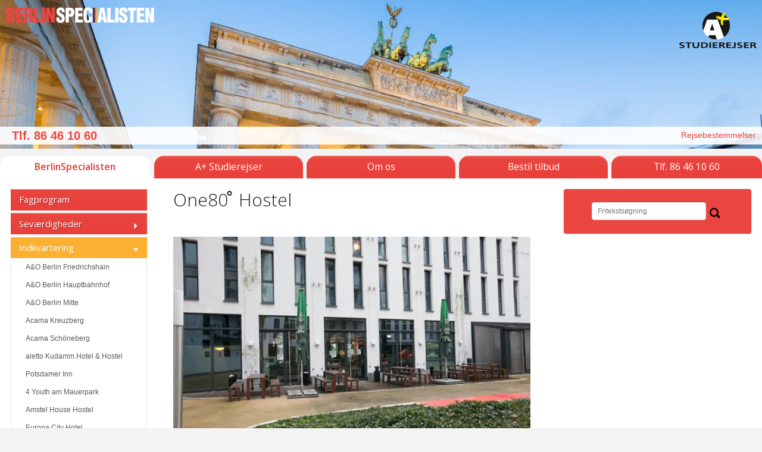

--- FILE ---
content_type: text/html
request_url: https://www.berlinspecialisten.dk/one80-hostel
body_size: 8763
content:
<!doctype html><html lang="da" class="chrome blink mac chrome131 notTouchDevice notIE notMobileDevice"><head><title>One80 &#778; Hostel</title><meta charset="iso-8859-1" /><meta name="SKYPE_TOOLBAR" content="SKYPE_TOOLBAR_PARSER_COMPATIBLE" /><meta name="format-detection" content="telephone=no" /><meta name="viewport" content = "width = device-width, initial-scale = 1.0" /><meta property="og:type" content="website" /><meta property="og:title" content="One80 &#778; Hostel" /><meta property="og:image" content="https://res.cloudinary.com/ans-rejser/image/upload/w_800,q_auto,f_auto,dpr_auto/berlinspecialisten/berlin/indkvartering/hoteller/one80hostels.jpg" /><meta property="og:image" content="https://www.berlinspecialisten.dk/clientfiles/cm3/images/logo-icons-BERLINS/fblogo.png" /><meta property="og:url" content="https://www.berlinspecialisten.dk/one80-hostel" /><meta property="og:description" content="One80 &#778; Hostel ligger i bydelen Mitte i det gamle øst Berlin og ca. 650 m. fra Alexanderplatz. Alle værelser er lydisoleret, og stilfuldt indrettet, med..." /><meta property="og:site_name" content="Berlinspecialisten" /><meta property="og:locale" content="da_DK" /><link href="https://res.cloudinary.com/ans-rejser/image/upload/w_800,q_auto,f_auto,dpr_auto/berlinspecialisten/berlin/indkvartering/hoteller/one80hostels.jpg" rel="image_src" /><meta name="msapplication-TileColor" content="#ffffff" /><meta name="msapplication-TileImage" content="/clientfiles/cm3/images/logo-icons-BERLINS/mstile-144x144.png" /><meta name="msapplication-config" content="/clientfiles/cm3/images/logo-icons-BERLINS/browserconfig.asp" /><meta name="theme-color" content="#ffffff" /><link rel="icon" type="image/png" href="/clientfiles/cm3/images/logo-icons-BERLINS/favicon.png" sizes="512x512" /><link rel="icon" type="image/png" href="/clientfiles/cm3/images/logo-icons-BERLINS/favicon-16x16.png" sizes="16x16" /><link rel="icon" type="image/png" href="/clientfiles/cm3/images/logo-icons-BERLINS/favicon-32x32.png" sizes="32x32" /><link rel="icon" type="image/png" href="/clientfiles/cm3/images/logo-icons-BERLINS/favicon-96x96.png" sizes="96x96" /><link rel="icon" type="image/png" href="/clientfiles/cm3/images/logo-icons-BERLINS/android-chrome-192x192.png" sizes="192x192" /><link rel="manifest" href="/clientfiles/cm3/images/logo-icons-BERLINS/manifest.asp" /><link rel="alternate" type="application/rss+xml" title="- RSS news feed" href="/rss.xml" /><link href="https://fonts.googleapis.com/css?family=Open+Sans:400,300,600" rel="stylesheet" type="text/css" /><link href="/uploadintern/css/BERLINS-default-250701-131638.css" rel="stylesheet" type="text/css" /><script src="//ajax.googleapis.com/ajax/libs/jquery/1.7.2/jquery.min.js" type="text/javascript"></script>
<script type="text/javascript">
if (typeof jQuery == 'undefined') {
    document.write(unescape("%3Cscript src='/clientfiles/cm3/js/jquery.1.72.js' type='text/javascript'%3E%3C/script%3E"));
}
</script>
<script src="/clientfiles/cm3/js/cm3-functions.js" type="text/javascript"></script><script src="/clientfiles/cm3/js/cm3-slideshow.js" type="text/javascript"></script><script src="/scripts/picker.js" type="text/javascript"></script><script src="/scripts/picker.date.js" type="text/javascript"></script><script src="/scripts/legacy.js" type="text/javascript"></script>
<!-- Global site tag (gtag.js) - Google Analytics -->
<script async src="https://www.googletagmanager.com/gtag/js?id=UA-40167159-2"></script>
<script>
  window.dataLayer = window.dataLayer || [];
  function gtag(){dataLayer.push(arguments);}
  gtag('js', new Date());

  gtag('config', 'UA-40167159-2');
</script>

</head><body dir="ltr" class="destination category  berlins itype-1 type-destination id-1305 cm3"><div id="wrapper-header" class="wrapper"><div class="wrapper-inner"><header id="header" class="section main-section"><div class="main-section-inner"><div class="id-logo"><a href="/" title="Berlinspecialisten arrangerer studieture til Berlin, Hamburg og Flensburg" class="logo-inner"><img src="/clientfiles/cm3/images/logo-BERLINS.png" alt="Berlinspecialisten arrangerer studieture til Berlin, Hamburg og Flensburg" /></a></div><div class="id-logo2"><a href="/" title="Berlinspecialisten arrangerer studieture til Berlin, Hamburg og Flensburg" class="logo-inner"><a href="https://aplus-studierejser.dk/" target="_blank"><img src="/clientfiles/cm3/images/AStudierejse.png" alt="Berlinspecialisten arrangerer studieture til Berlin, Hamburg og Flensburg" /></a></a></div><nav id="quick-nav-mobile" class="quick-nav quick-nav-header do-not-print" style="display:none;"><ul><li class="quick-nav-search quick-nav-general-item"><a href="#" class="search-toggle-button toggle-button button js-quick-nav-search" title="Søg (Søg rejse, Fritekstsøgning)" rel="nofollow"><span>Søg</span></a></li><li class="quick-nav-menu quick-nav-general-item"><a href="#lm_3455" class="menu-toggle-button toggle-button button js-quick-nav-menu" title="Menu (Hovedmenu, Sekundær menu)" rel="nofollow"><span>Menu</span></a></li></ul></nav><nav id="quick-nav-tablet" class="quick-nav quick-nav-header do-not-print" style="display:none;"><ul><li class="quick-nav-menu quick-nav-general-item"><a href="#" class="menu-toggle-button toggle-button button js-quick-nav-menu" title="Hovedmenu" rel="nofollow"><span>Menu</span></a></li></ul></nav><nav id="header-secondary-menu" class="secondary-menu do-not-print"><ul><li><a href="rejsebestemmelser-berlinspecialisten" title="Rejsebestemmelser">Rejsebestemmelser</a></li></ul></nav><div class="custom-telephone-bar">Tlf. 86 46 10 60</div></div></header><a href="/one80-hostel" title="Luk" id="quick-nav-active-close-top" class="quick-nav-active-close button quick-nav" style="display:none;">Luk</a></div></div><div class="wrapper-tab-menu"><div class="wrapper-inner"><div class="menu-item item-1"><a href="/startpage-berlinspecialisten" class="active" title="BerlinSpecialisten">BerlinSpecialisten</a></div><div class="menu-item item-2"><a href="/aplus-studierejser-2"  title="A+ Studierejser">A+ Studierejser</a></div><div class="menu-item item-3"><a href="/om-os"  title="Om os">Om os</a></div><div class="menu-item item-4"><a href="/kontakt-os"  title="Bestil tilbud">Bestil tilbud</a></div><div class="menu-item item-5"><a href="/startpage-berlinspecialisten"  title="Tlf. 86 46 10 60">Tlf. 86 46 10 60</a></div></div></div><div id="wrapper" class="wrapper"><div id="page" class="wrapper-inner"><div id="content" class="main-section"><div class="main-section-inner"><h1 class="main-header">One80 &#778; Hostel</h1><nav id="destination-attached-pages-anchormenu" class="box"><div class="box-inner"><h3 class="box-title">Indholdsfortegnelse</h3><div class="box-desc item-total-2"><ol class="list resetfloat"><li><a href="#oversigt" title="Oversigt One80 &#778; Hostel" class="anchorlink">Oversigt</a></li><li><a href="#kort" onClick="toggleDivDestination(this,'#attached-page-map','Kort','Kort','open');" class="anchorlink" title="Vis Kort" rel="nofollow">Kort</a></li></ol></div></div></nav><div id="main-figure" class="main-figure box"><div class="box-inner"><img class="static-image" src="https://res.cloudinary.com/ans-rejser/image/upload/w_800,q_auto,f_auto,dpr_auto/berlinspecialisten/berlin/indkvartering/hoteller/one80hostels.jpg" alt=""  /></div></div><div id="oversigt" class="main-desc ckeditor-content text1"><p>One80 &#778; Hostel ligger i bydelen Mitte i det gamle &oslash;st Berlin og ca. 650 m. fra Alexanderplatz. Alle v&aelig;relser er lydisoleret, og stilfuldt indrettet, med v&aelig;rker af kunstner fra Berlin.&nbsp; One80 &#778; Hostel tilbyder b&aring;de v&aelig;relser med eget badev&aelig;relse og v&aelig;relser med badev&aelig;relse p&aring; gangen. Der er gratis WI-FI. One80 &#778; Hostel har deres egen bar og natklub. Der er fra april til oktober en aldersgr&aelig;nse p&aring; 18 &aring;r. I f&aelig;lles omr&aring;derne er der sofaer og snackbar. Fra Alexanderplatz er der forbindelser til det mest af Berlin. Se mere p&aring; <a href="http://one80hostels.com/" target="_blank">www.one80hostels.com</a></p><p>&nbsp;</p></div><div class="attached-page attached-page-map"><h2 id="kort" class="attached-page-toggler" title="Skjul Kort" onClick="toggleDivDestination(this,'#attached-page-map','Kort','Kort','');">Kort</h2><div id="attached-page-map" class="toggableDiv toggableDiv-hidden"><div id="geolocation" class="box"><div class="box-inner">
		<div class="box mapIframeBox">
			<div class="text">
				<div class="text_content">
	
	
	<iframe 
		src="/googleMap.asp?TextDoc=1305"
		id="" 
		name=""
		class="IFMAP"
		width="100%"
		height="300"
		frameborder="0" 
		scrolling="no"
		style=""
			>
	</iframe>

		<a href="/interaktive-kort?product=&id=1305&itype=1height=500&amp;width=800" onclick='set_cookie ( "LeftMenuID", "3455", "", "", "", "", "", "" );'>
			Vis stor kort &raquo;
		</a>

				</div>
			</div>
		</div>
</div></div></div></div><div class="utilitybar do-not-print box"><div class="box-inner"><ul class="box-desc utilitybar-list"><li class="utilitybar-item"><a href="/one80-hostel?print=yes" title="Print" class="utilitybar-button utilitybar-print-button"><span class="utilitybar-item-label">Print </span><span class="utilitybar-item-icon utilitybar-print-icon icon-printer"></span><span class="screen-reader-text">Print icon</span></a></li><li class="utilitybar-item"><a href="mailto:[email]?subject=One80 &#778; Hostel - Berlinspecialisten&amp;body=https://www.berlinspecialisten.dk/one80-hostel" title="Mail Link" class="utilitybar-button utilitybar-email-button"><span class="utilitybar-item-label">Mail Link </span><span class="utilitybar-item-icon utilitybar-email-icon icon-letter"></span><span class="screen-reader-text">Email icon</span></a></li><li class="utilitybar-item"><a href="http://www.facebook.com/sharer.php?u=https://www.berlinspecialisten.dk/one80-hostel&amp;t=One80%2B%2526%2523778%253B%2BHostel" title="Del på Facebook" class="utilitybar-button utilitybar-facebook-button"><span class="utilitybar-item-label">Del på Facebook </span><span class="utilitybar-item-icon utilitybar-facebook-icon icon-facebook"></span><span class="screen-reader-text">Facebook icon</span></a></li></ul></div></div></div></div><aside id="sidebar" class="sidebar section main-section do-not-print"><div class="main-section-inner"><div class="id-search-box-text search-box-text box-skin-c box"><div class="box-inner"><div class="box-desc"><form action="/sogeresultat-fuldtekstsogning" method="post"><input type="text" class="form-input form-input-text" list="search-text" name="q" id="search-input" placeholder="Fritekstsøgning"><button type="submit"  class="button-search" name="searchbutton" value="" title="Søg" onClick="return checkSearch();"><span aria-hidden="true" class="icon-search"></span><span class="screen-reader-text">Søg</span></button></form></div>
	<script type="text/javascript">
	function checkSearch() {   
		var q =  document.getElementById('search-input').value;
			if (q==null || q=="") {
			  alert("Husk at indtaste søgeord");
			  return false;
		  }
	}
	</script>
	</div></div><datalist id="search-text"><option value="BerlinSpecialisten" label="BerlinSpecialisten"><option value="Fagprogram" label="Fagprogram"><option value="Seværdigheder" label="Seværdigheder"><option value="Seværdigheder i Charlottenburg" label="Seværdigheder i Charlottenburg"><option value="Seværdigheder i Mitte" label="Seværdigheder i Mitte"><option value="Seværdigheder i Prenzlauer Berg" label="Seværdigheder i Prenzlauer Berg"><option value="Seværdigheder i Tiergarten" label="Seværdigheder i Tiergarten"><option value="Indkvartering" label="Indkvartering"><option value="A&O Berlin Friedrichshain" label="A&O Berlin Friedrichshain"><option value="A&O Berlin Hauptbahnhof" label="A&O Berlin Hauptbahnhof"><option value="A&O Berlin Mitte" label="A&O Berlin Mitte"><option value="Acama Kreuzberg" label="Acama Kreuzberg"><option value="Acama Schöneberg" label="Acama Schöneberg"><option value="aletto Kudamm Hotel &amp; Hostel" label="aletto Kudamm Hotel &amp; Hostel"><option value="Potsdamer Inn" label="Potsdamer Inn"><option value="4 Youth am Mauerpark" label="4 Youth am Mauerpark"><option value="Amstel House Hostel" label="Amstel House Hostel"><option value="Europa City Hotel" label="Europa City Hotel"><option value="Generator Mitte" label="Generator Mitte"><option value="Generator Prenzlauer Berg" label="Generator Prenzlauer Berg"><option value="Happy go Lucky Hotel" label="Happy go Lucky Hotel"><option value="Hotel 103" label="Hotel 103"><option value="Hotel Seifert" label="Hotel Seifert"><option value="Hotel Transit" label="Hotel Transit"><option value="Hotel Transit Loft" label="Hotel Transit Loft"><option value="Ibis Hotels" label="Ibis Hotels"><option value="Industriepalast Hostel &amp; Hotel" label="Industriepalast Hostel &amp; Hotel"><option value="MEININGER Hotel Berlin Hauptbahnhof" label="MEININGER Hotel Berlin Hauptbahnhof"><option value="MEININGER Hotel Berlin Mitte" label="MEININGER Hotel Berlin Mitte"><option value="Metropol Hostel Berlin" label="Metropol Hostel Berlin"><option value="Motel One Tiergarten" label="Motel One Tiergarten"><option value="Olivaer Apart Hotel" label="Olivaer Apart Hotel"><option value="One80 Hostel" label="One80 Hostel"><option value="Plus Berlin" label="Plus Berlin"><option value="Three Little Pigs Hostel" label="Three Little Pigs Hostel"><option value="Berlins bydele" label="Berlins bydele"><option value="Charlottenburg &amp; Wilmersdorf" label="Charlottenburg &amp; Wilmersdorf"><option value="Friedrichshain" label="Friedrichshain"><option value="Kreuzberg" label="Kreuzberg"><option value="Lichtenberg" label="Lichtenberg"><option value="Marzahn-Hellersdorf" label="Marzahn-Hellersdorf"><option value="Mitte" label="Mitte"><option value="Moabit" label="Moabit"><option value="Neukölln" label="Neukölln"><option value="Pankow" label="Pankow"><option value="Prenzlauer Berg" label="Prenzlauer Berg"><option value="Reinickendorf" label="Reinickendorf"><option value="Schöneberg og Tempelhof" label="Schöneberg og Tempelhof"><option value="Spandau" label="Spandau"><option value="Steglitz-Zehlendorf" label="Steglitz-Zehlendorf"><option value="Tiergarten" label="Tiergarten"><option value="Treptow-Köpenick" label="Treptow-Köpenick"><option value="Wedding" label="Wedding"><option value="Danske guider i Berlin" label="Danske guider i Berlin"><option value="Nicolaj Holmboe" label="Nicolaj Holmboe"><option value="Museer" label="Museer"><option value="Dönerkind" label="Dönerkind"><option value="Spisesteder" label="Spisesteder"><option value="Transport" label="Transport"><option value="A+ Studierejser" label="A+ Studierejser"><option value="Om os" label="Om os"><option value="Bestil tilbud" label="Bestil tilbud"><option value="Tlf. 86 46 10 60" label="Tlf. 86 46 10 60"><option value="Marklands Tours" label="Marklands Tours"><option value="Rejsebestemmelser" label="Rejsebestemmelser"><option value="Cookies" label="Cookies"><option value="-" label="-"></datalist></div></aside><nav id="primary-menu" class="do-not-print"><ul id='top' class='top level1'><li ><a href='/startpage-berlinspecialisten' id='lm_3421' onclick='set_cookie("LeftMenuID","3421","","","","","","");' class='level1 active level1active firstChild firstChildActive level1FirstChild level1FirstChildActive id_1204' ><span>BerlinSpecialisten</span></a><ul class='level2 open'><li class='toplevel'><a href='/fagprogram' id='lm_3422' onclick='set_cookie("LeftMenuID","3422","","","","","","");' class='level2 firstChild level2FirstChild id_1234'><span>Fagprogram</span></a></li><li ><a href='/sevaerdigheder' id='lm_3423' onclick='set_cookie("LeftMenuID","3423","","","","","","");' class='level2 id_1232'><span>Seværdigheder</span></a><ul class='level3 menuclosedclass'><li class='toplevel'><a href='/sevaerdigheder-i-charlottenburg' id='lm_3424' onclick='set_cookie("LeftMenuID","3424","","","","","","");' class='level3 firstChild level3FirstChild id_1283'><span>Seværdigheder i Charlottenburg</span></a></li><li class='toplevel'><a href='/sevaerdigheder-mitte' id='lm_3425' onclick='set_cookie("LeftMenuID","3425","","","","","","");' class='level3 id_1281'><span>Seværdigheder i Mitte</span></a></li><li class='toplevel'><a href='/sevaerdigheder-i-prenzlauer-berg' id='lm_3426' onclick='set_cookie("LeftMenuID","3426","","","","","","");' class='level3 id_1284'><span>Seværdigheder i Prenzlauer Berg</span></a></li><li class='toplevel'><a href='/sevaerdigheder-i-tiergarten' id='lm_3427' onclick='set_cookie("LeftMenuID","3427","","","","","","");' class='level3 lastChild level3LastChild id_1282'><span>Seværdigheder i Tiergarten</span></a></li></ul></li><li ><a href='/indkvartering-berlin' id='lm_3428' onclick='set_cookie("LeftMenuID","3428","","","","","","");' class='level2 active level2active id_1230'><span>Indkvartering</span></a><ul class='level3 open'><li class='toplevel'><a href='/a-og-o-berlin-friedrichshain' id='lm_3429' onclick='set_cookie("LeftMenuID","3429","","","","","","");' class='level3 firstChild level3FirstChild id_1290'><span>A&O Berlin Friedrichshain</span></a></li><li class='toplevel'><a href='/a-og-o-berlin-hauptbahnhof' id='lm_3430' onclick='set_cookie("LeftMenuID","3430","","","","","","");' class='level3 id_1287'><span>A&O Berlin Hauptbahnhof</span></a></li><li class='toplevel'><a href='/a-og-o-berlin-mitte-2' id='lm_3431' onclick='set_cookie("LeftMenuID","3431","","","","","","");' class='level3 id_1289'><span>A&O Berlin Mitte</span></a></li><li class='toplevel'><a href='/acama-kreuzberg' id='lm_3432' onclick='set_cookie("LeftMenuID","3432","","","","","","");' class='level3 id_1291'><span>Acama Kreuzberg</span></a></li><li class='toplevel'><a href='/acama-schoneberg' id='lm_3433' onclick='set_cookie("LeftMenuID","3433","","","","","","");' class='level3 id_1292'><span>Acama Schöneberg</span></a></li><li class='toplevel'><a href='/aletto-kudamm-hotel-og-hostel' id='lm_3434' onclick='set_cookie("LeftMenuID","3434","","","","","","");' class='level3 id_1288'><span>aletto Kudamm Hotel &amp; Hostel</span></a></li><li class='toplevel'><a href='/potsdamer-inn' id='lm_3436' onclick='set_cookie("LeftMenuID","3436","","","","","","");' class='level3 id_1294'><span>Potsdamer Inn</span></a></li><li class='toplevel'><a href='/4-youth-am-mauerpark' id='lm_3437' onclick='set_cookie("LeftMenuID","3437","","","","","","");' class='level3 id_1314'><span>4 Youth am Mauerpark</span></a></li><li class='toplevel'><a href='/amstel-house-hostel' id='lm_3439' onclick='set_cookie("LeftMenuID","3439","","","","","","");' class='level3 id_1317'><span>Amstel House Hostel</span></a></li><li class='toplevel'><a href='/europa-city-hotel' id='lm_3440' onclick='set_cookie("LeftMenuID","3440","","","","","","");' class='level3 id_1286'><span>Europa City Hotel</span></a></li><li class='toplevel'><a href='/generator-mitte' id='lm_3441' onclick='set_cookie("LeftMenuID","3441","","","","","","");' class='level3 id_1297'><span>Generator Mitte</span></a></li><li class='toplevel'><a href='/generator-prenzlauer-berg' id='lm_3442' onclick='set_cookie("LeftMenuID","3442","","","","","","");' class='level3 id_1298'><span>Generator Prenzlauer Berg</span></a></li><li class='toplevel'><a href='/happy-go-lucky-hotel' id='lm_3443' onclick='set_cookie("LeftMenuID","3443","","","","","","");' class='level3 id_1315'><span>Happy go Lucky Hotel</span></a></li><li class='toplevel'><a href='/hotel-103' id='lm_3444' onclick='set_cookie("LeftMenuID","3444","","","","","","");' class='level3 id_1316'><span>Hotel 103</span></a></li><li class='toplevel'><a href='/hotel-seifert' id='lm_3445' onclick='set_cookie("LeftMenuID","3445","","","","","","");' class='level3 id_1300'><span>Hotel Seifert</span></a></li><li class='toplevel'><a href='/hotel-transit' id='lm_3446' onclick='set_cookie("LeftMenuID","3446","","","","","","");' class='level3 id_1312'><span>Hotel Transit</span></a></li><li class='toplevel'><a href='/hotel-transit-loft' id='lm_3447' onclick='set_cookie("LeftMenuID","3447","","","","","","");' class='level3 id_1313'><span>Hotel Transit Loft</span></a></li><li class='toplevel'><a href='/ibis-hotels' id='lm_3448' onclick='set_cookie("LeftMenuID","3448","","","","","","");' class='level3 id_1301'><span>Ibis Hotels</span></a></li><li class='toplevel'><a href='/industriepalast-hostel-og-hotel' id='lm_3449' onclick='set_cookie("LeftMenuID","3449","","","","","","");' class='level3 id_1307'><span>Industriepalast Hostel &amp; Hotel</span></a></li><li class='toplevel'><a href='/meininger-hotel-berlin-hauptbahnhof' id='lm_3450' onclick='set_cookie("LeftMenuID","3450","","","","","","");' class='level3 id_1309'><span>MEININGER Hotel Berlin Hauptbahnhof</span></a></li><li class='toplevel'><a href='/meininger-hotel-berlin-mitte' id='lm_3451' onclick='set_cookie("LeftMenuID","3451","","","","","","");' class='level3 id_1308'><span>MEININGER Hotel Berlin Mitte</span></a></li><li class='toplevel'><a href='/metropol-hostel-berlin' id='lm_3452' onclick='set_cookie("LeftMenuID","3452","","","","","","");' class='level3 id_1310'><span>Metropol Hostel Berlin</span></a></li><li class='toplevel'><a href='/motel-one-tiergarten' id='lm_3453' onclick='set_cookie("LeftMenuID","3453","","","","","","");' class='level3 id_1296'><span>Motel One Tiergarten</span></a></li><li class='toplevel'><a href='/olivaer-apart-hotel' id='lm_3454' onclick='set_cookie("LeftMenuID","3454","","","","","","");' class='level3 id_1295'><span>Olivaer Apart Hotel</span></a></li><li class='toplevel'><a href='/one80-hostel' id='lm_3455' onclick='set_cookie("LeftMenuID","3455","","","","","","");' class='level3 active currentPageActive level3active id_1305'><span>One80 Hostel</span></a></li><li class='toplevel'><a href='/plus-berlin' id='lm_3456' onclick='set_cookie("LeftMenuID","3456","","","","","","");' class='level3 id_1304'><span>Plus Berlin</span></a></li><li class='toplevel'><a href='/three-little-pigs-hostel' id='lm_3457' onclick='set_cookie("LeftMenuID","3457","","","","","","");' class='level3 lastChild level3LastChild id_1311'><span>Three Little Pigs Hostel</span></a></li></ul></li><li ><a href='/berlins-bydele' id='lm_3459' onclick='set_cookie("LeftMenuID","3459","","","","","","");' class='level2 id_1231'><span>Berlins bydele</span></a><ul class='level3 menuclosedclass'><li class='toplevel'><a href='/charlottenburg-og-wilmersdorf' id='lm_3465' onclick='set_cookie("LeftMenuID","3465","","","","","","");' class='level3 firstChild level3FirstChild id_1265'><span>Charlottenburg &amp; Wilmersdorf</span></a></li><li class='toplevel'><a href='/friedrichshain' id='lm_3466' onclick='set_cookie("LeftMenuID","3466","","","","","","");' class='level3 id_1269'><span>Friedrichshain</span></a></li><li class='toplevel'><a href='/kreuzberg' id='lm_3467' onclick='set_cookie("LeftMenuID","3467","","","","","","");' class='level3 id_1266'><span>Kreuzberg</span></a></li><li class='toplevel'><a href='/lichtenberg' id='lm_3468' onclick='set_cookie("LeftMenuID","3468","","","","","","");' class='level3 id_1272'><span>Lichtenberg</span></a></li><li class='toplevel'><a href='/marzahn-hellersdorf' id='lm_3469' onclick='set_cookie("LeftMenuID","3469","","","","","","");' class='level3 id_1279'><span>Marzahn-Hellersdorf</span></a></li><li class='toplevel'><a href='/mitte' id='lm_3470' onclick='set_cookie("LeftMenuID","3470","","","","","","");' class='level3 id_1264'><span>Mitte</span></a></li><li class='toplevel'><a href='/moabit' id='lm_3471' onclick='set_cookie("LeftMenuID","3471","","","","","","");' class='level3 id_1274'><span>Moabit</span></a></li><li class='toplevel'><a href='/neukolln' id='lm_3472' onclick='set_cookie("LeftMenuID","3472","","","","","","");' class='level3 id_1270'><span>Neukölln</span></a></li><li class='toplevel'><a href='/pankow' id='lm_3473' onclick='set_cookie("LeftMenuID","3473","","","","","","");' class='level3 id_1278'><span>Pankow</span></a></li><li class='toplevel'><a href='/prenzlauer-berg' id='lm_3474' onclick='set_cookie("LeftMenuID","3474","","","","","","");' class='level3 id_1267'><span>Prenzlauer Berg</span></a></li><li class='toplevel'><a href='/reinickendorf' id='lm_3475' onclick='set_cookie("LeftMenuID","3475","","","","","","");' class='level3 id_1280'><span>Reinickendorf</span></a></li><li class='toplevel'><a href='/schoneberg-og-tempelhof' id='lm_3476' onclick='set_cookie("LeftMenuID","3476","","","","","","");' class='level3 id_1271'><span>Schöneberg og Tempelhof</span></a></li><li class='toplevel'><a href='/spandau' id='lm_3477' onclick='set_cookie("LeftMenuID","3477","","","","","","");' class='level3 id_1276'><span>Spandau</span></a></li><li class='toplevel'><a href='/steglitz-zehlendorf' id='lm_3478' onclick='set_cookie("LeftMenuID","3478","","","","","","");' class='level3 id_1275'><span>Steglitz-Zehlendorf</span></a></li><li class='toplevel'><a href='/tiergarten' id='lm_3479' onclick='set_cookie("LeftMenuID","3479","","","","","","");' class='level3 id_1268'><span>Tiergarten</span></a></li><li class='toplevel'><a href='/treptow-kopenick' id='lm_3480' onclick='set_cookie("LeftMenuID","3480","","","","","","");' class='level3 id_1277'><span>Treptow-Köpenick</span></a></li><li class='toplevel'><a href='/wedding' id='lm_3481' onclick='set_cookie("LeftMenuID","3481","","","","","","");' class='level3 lastChild level3LastChild id_1273'><span>Wedding</span></a></li></ul></li><li ><a href='/danske-guider' id='lm_3460' onclick='set_cookie("LeftMenuID","3460","","","","","","");' class='level2 id_1570'><span>Danske guider i Berlin</span></a><ul class='level3 menuclosedclass'><li class='toplevel'><a href='/nicolaj-holmboe-2' id='lm_3483' onclick='set_cookie("LeftMenuID","3483","","","","","","");' class='level3 firstChild level3FirstChild lastChild level3LastChild id_1736'><span>Nicolaj Holmboe</span></a></li></ul></li><li class='toplevel'><a href='/museer' id='lm_3461' onclick='set_cookie("LeftMenuID","3461","","","","","","");' class='level2 id_1233'><span>Museer</span></a></li><li class='toplevel'><a href='/donerkind' id='lm_3462' onclick='set_cookie("LeftMenuID","3462","","","","","","");' class='level2 id_1237'><span>Dönerkind</span></a></li><li class='toplevel'><a href='/spisesteder' id='lm_3463' onclick='set_cookie("LeftMenuID","3463","","","","","","");' class='level2 id_1481'><span>Spisesteder</span></a></li><li class='toplevel'><a href='/transport-berlin' id='lm_3464' onclick='set_cookie("LeftMenuID","3464","","","","","","");' class='level2 lastChild level2LastChild id_1213'><span>Transport</span></a></li></ul></li><li class='toplevel' ><a href='/aplus-studierejser-2' id='lm_827' onclick='set_cookie("LeftMenuID","827","","","","","","");' class='level1 id_1240' ><span>A+ Studierejser</span></a></li><li class='toplevel' ><a href='/om-os' id='lm_821' onclick='set_cookie("LeftMenuID","821","","","","","","");' class='level1 id_1205' ><span>Om os</span></a></li><li class='toplevel' ><a href='/kontakt-os' id='lm_1365' onclick='set_cookie("LeftMenuID","1365","","","","","","");' class='level1 id_1210' ><span>Bestil tilbud</span></a></li><li class='toplevel' ><a href='/startpage-berlinspecialisten' id='lm_3484' onclick='set_cookie("LeftMenuID","3484","","","","","","");' class='level1 lastChild level1LastChild id_1204' ><span>Tlf. 86 46 10 60</span></a></li></ul></nav><aside id="sidebar2" class="sidebar section main-section do-not-print"><div class="main-section-inner"></div></aside><nav id="header-secondary-menu-layout1" class="secondary-menu do-not-print secondary-menu-layout1" style="display:none;"><ul><li><a href="rejsebestemmelser-berlinspecialisten" title="Rejsebestemmelser">Rejsebestemmelser</a></li></ul></nav></div></div><div id="wrapper-footer" class="wrapper"><div class="wrapper-inner"><footer id="footer" class="section main-section"><div class="main-section-inner"><nav id="footer-secondary-menu" class="secondary-menu do-not-print"><ul><li><a href="" title="-">-</a></li></ul></nav>
			<style>
			#footer a,
			#footer a:hover {
				color:#FFF;
			}
			
			.org adr-item{
				color:#FFF;
			}
			
			li:after{
				color:#FFF;
			}
			
			#footerlogo{
				float:left;
				padding-top:1.29em;
				/*padding-left:2em;*/
				/*padding-right:2em;*/
				padding-bottom:1em;
				/*background-image:url("https://www.berlinspecialisten.dk/clientfiles/images/berlins/logo-white.png");*/
				background-position: 2em 1.29em;
				width:100%;
				/*height:48px;*/
				background-repeat:no-repeat;
			}
			
			#footerlogo img{
				max-width:250px;
			}

			
		
			</style>
		<div id="footerlogo"><img src="https://www.berlinspecialisten.dk/clientfiles/images/berlins/logo-white.png"></img>&nbsp;&nbsp;<a href='https://aplus-studierejser.dk/' target='_blank'><img src="https://www.berlinspecialisten.dk/clientfiles/images/berlins/AStudierejse2.png"></></img></div><div class="footer-org hide-layout1"><div class="vcard"><div class="adr"><div class="street-address adr-item" style="color:#FFF;">Engdahlsvej 14 </div><span class="postal-code adr-item" style="color:#FFF;">7400 </span> <span class="locality adr-item" style="color:#FFF;">Herning </span></div><ul class="list-tel list"><li class="tel telnr"><span class="term" style="color:#FFF;">Telefon</span> <span class="value" style="color:#FFF;">86 46 10 60</span></li></ul><address class="copyright" style="color:#FFF;">&copy; 2026</address><address class="" style="color:#FFF;"> <a href="mailto:info@berlinspecialisten.dk" class="email" title='Berlinspecialisten e-mail'><span class="value">info@berlinspecialisten.dk</span></a> - <a href="mailto:grupper@aplus-studierejser.dk" class="email" title='Berlinspecialisten e-mail'><span class="value">grupper@aplus-studierejser.dk</span></a></address></div></div></div></footer><nav id="quick-nav-mobile-footer" class="quick-nav quick-nav-footer do-not-print" style="display:none;"><ul><li class="quick-nav-search quick-nav-general-item"><a href="#" class="js-quick-nav-search" title="Luk søg" rel="nofollow"><span>Luk søg</span></a></li><li class="quick-nav-menu quick-nav-general-item"><a href="#" class="js-quick-nav-menu" title="Luk menu" rel="nofollow"><span>Luk menu</span></a></li></ul></nav></div><a href="https://www.travelize.dk" title="Powered by Travelize Online bookingsystemer for rejsearrangører" target="_blank" id="travelize-link"><span class="txt-powered-by">Powered by </span><span class="txt-travelize"><span aria-hidden="true" class="icon-travelize-over"></span><span aria-hidden="true" class="icon-travelize"></span><span class="screen-reader-text">Travelize</span></span></a></div>

<!-- Adform Tracking Code BEGIN -->
<script type="text/javascript">
    var _adftrack = {
        pm: 507819,
        divider: encodeURIComponent('|'),
        pagename: encodeURIComponent('Retargeting TP alle sider')       
    };
    (function () { var s = document.createElement('script'); s.type = 'text/javascript'; s.async = true; s.src = 'https://track.adform.net/serving/scripts/trackpoint/async/'; var x = document.getElementsByTagName('script')[0]; x.parentNode.insertBefore(s, x); })();
 
</script>
<noscript>
    <p style="margin:0;padding:0;border:0;">
        <img src="https://track.adform.net/Serving/TrackPoint/?pm=507819&ADFPageName=Retargeting%20TP%20alle%20sider&ADFdivider=|" width="1" height="1" alt="" />
    </p>
</noscript>
<!-- Adform Tracking Code END -->

<script src="https://app.weply.chat/widget/2934ab0ca2010a0b6a7eed07e0705a59" async></script></body></html>

--- FILE ---
content_type: text/html
request_url: https://www.berlinspecialisten.dk/googleMap.asp?TextDoc=1305
body_size: 5950
content:
<html>
<head>
<meta http-equiv="Content-Type" content="text/html; charset=iso-8859-1" />
<meta name="robots" content="noindex,nofollow" />
<script type="text/javascript" language="JavaScript">
function IsLeapYear(intYear) {
	
    // Leap year:
    if ((intYear % 4 == 0) && ((!(intYear % 100 == 0)) || (intYear % 400 == 0))) {
        return true;
    } else { // Not a leap year.
        return false;
    }
}
</script>
<script type="text/javascript" language="JavaScript">
	
function concatTelephone(theId){
	
	if ($("#" + theId + "_prefix").val() != "" && $("#" + theId + "_suffix").val() != "") {
		
		let tmpText = $("#" + theId + "_prefix").val();
		let tmpArr = tmpText.split(":");

		$("#" + theId).val("+" + tmpArr[0] + $("#" + theId + "_suffix").val());

	}
	else
	
	{

		$("#" + theId).val("");
		
	}
	

}

function IsNumeric(sText) {
	var ValidChars = "0123456789.";
	var IsNumber=true;
	var Char;

	for (i = 0; i < sText.length && IsNumber == true; i++) { 
		Char = sText.charAt(i); 
		if (ValidChars.indexOf(Char) == -1) {
			IsNumber = false;
		}
	}
	return IsNumber;
}

function ShortDate(box, allowNoYear, allowNoMonth, IncludeOldDates) {
    // box              = function-caller (this)
    // allowNoYear      = Allows that no year is given.
    // allowNoMonth     = Allows that no month is given.
    // IncludeOldDates  = Prints out old dates (like date of birth).
    
    // Get additional parameters:
    SDDatedescription = "2";
    SDDatedelimiter = "-";
    indate = box.value + ""; //Make sure it is a string created into the variable indate

    indate = indate.replace(/-/g, "");
    
    SDToday = new Date();
    SDTodayYear = String(SDToday.getFullYear());
    SDTodayMonth = String(SDToday.getMonth()+1);   // (januari=0)
    SDTodayDay = String(SDToday.getDate());
    arrNoOfDays = new Array(31,28,31,30,31,30,31,31,30,31,30,31); // Number of days in month.
    SDYear  = ""; // Year
    SDMonth = ""; // Month
    SDDay   = ""; // Day
    var Left = "";
    // if error
    intError = 0;
    
    // if we do not allow year, but allow no month we have a logical error (set allowNoMonth to false)
    if ((!allowNoYear) && (allowNoMonth)) {
        allowNoMonth = false;
    }

/* DATE FORMATS [START] */
    
    // Check for 4 extra numbers (ie swedish personal number)  and remove them:
	if ((indate.length == 10) || (indate.length == 12)) { // If year is "2004" or "04" in personal number (200401011234, 0401011234).
		indate = indate.slice(0,-4);
    }
    
    if ((indate.length == 8) || (indate.length == 6)) { // If year is "2004" or "04". 20040101, 0101
        Left = indate
    } else if ((indate.length == 4) && allowNoYear) {
        Left = indate
    } else if (((indate.length == 2) || (indate.length == 1)) && allowNoYear && allowNoMonth) {
        Left = indate
    } else { // No real date
        Left = ""
        outdate = indate;
        intError = 1;
    }
	

	// 1 = Swedish format (YYMMDD)
	
    if ((SDDatedescription == "1") && (Left.length > 0)) {
		// Get year:
        if (Left.length == 8) { // Year is four-digits.
            SDYear = Left.slice(0,-4);
            Left = Left.slice(-4);
        } else if (Left.length == 6) { // Year is two-digits.
		
            if (IncludeOldDates) {
                if ((Left.slice(0,-4)) <= (SDTodayYear.slice(2,4))){
                    SDYear = SDTodayYear.slice(0,2) + Left.slice(0,-4);
                } else {
                    SDYear = SDTodayYear.slice(0,2)-1 + Left.slice(0,-4);
                }
				
            } else {
                SDYear = SDTodayYear.slice(0,2) + Left.slice(0,-4);
            }
            Left = Left.slice(-4);
        } else {
            SDYear  = SDToday.getFullYear();
        }
		
        // Check if leap year:
        if (IsLeapYear(SDYear)) {
            arrNoOfDays[1] = 29; // Set days in february to 29
        }

		// Get month:
        if (Left.length == 4) {
            SDMonth = Left.slice(0,-2);
            Left = Left.slice(-2);
        } else {
            SDMonth = SDTodayMonth
        }

		// Get day:
        if (Left.length == 2) {
            SDDay = Left;
        } else if (Left.length == 1) {
            SDDay = "0" + Left;
        }
    } // End if SDDatedescription == "1"


	// 2 = International format (DDMMYY):
	
    else if ((SDDatedescription == "2") && (Left.length > 0)) {
      // Get year:
        if (Left.length == 8) { // Year is four-digits.
            SDYear = Left.slice(4);
            Left = Left.slice(0,4);
        } else if (Left.length == 6) { // Year is two-digits.
        
            if (IncludeOldDates) {
                if ((Left.slice(4)) <= (SDTodayYear.slice(2,4))) {
                    SDYear = SDTodayYear.slice(0,2) + Left.slice(4);
                } else {
                    SDYear = SDTodayYear.slice(0,2)-1 + Left.slice(4);
                }
            } else {
                SDYear = SDTodayYear.slice(0,2) + Left.slice(4);
            }
            Left = Left.slice(0,4);
        } else {
            SDYear  = SDToday.getFullYear();
        }
		
        // Check if leap year:
        if (IsLeapYear(SDYear)) {
            arrNoOfDays[1] = 29; // Set days in february to 29
        }
        
		// Get month:
        if (Left.length == 4) {
            SDMonth = Left.slice(2);
            Left = Left.slice(0,2);
        } else {
            SDMonth = SDTodayMonth
        }
        
		// Get day:
        if (Left.length == 2) {
            SDDay = Left;
        } else if (Left.length == 1) {
            SDDay = "0" + Left;
        }
    } // End if SDDatedescription == "2"


	// 3 = Anglo format (MMDDYY):
    else if ((SDDatedescription == "3") && (Left.length > 0)){
		
		// Get year:
        if (Left.length == 8) { // Year is four-digits.
            SDYear = Left.slice(4);
            Left = Left.slice(0,4);
        } else if (Left.length == 6) { // Year is two-digits.
        
            if (IncludeOldDates) {
				if ((Left.slice(4)) <= (SDTodayYear.slice(2,4))) {
                    SDYear = SDTodayYear.slice(0,2) + Left.slice(4);
                } else {
                    SDYear = SDTodayYear.slice(0,2)-1 + Left.slice(4);
                }
            } else {
                SDYear = SDTodayYear.slice(0,2) + Left.slice(4);
            }
            Left = Left.slice(0,4);
        } else {
            SDYear  = SDToday.getFullYear();
        }
		
        // Check if leap year:
        if (IsLeapYear(SDYear)) {
            arrNoOfDays[1] = 29; // Set days in february to 29
        }
        
		// Get month:
        if (Left.length == 4) {
            SDMonth = Left.slice(0,2);
            Left = Left.slice(2);
        } else {
            SDMonth = SDTodayMonth
        }
        
		// Get day:
        if (Left.length == 2) {
            SDDay = Left;
        } else if (Left.length == 1) {
            SDDay = "0" + Left;
        }
    } // End if SDDatedescription == "3"
	
	// No valid date or datedescription. Return the indate:
    else {
        outdate = indate;
    }

/* DATE FORMATS [END] */


/* DATE CALCULATION [START] */

	// Calculate new dates:
    if ((Number(SDDay) > 0) && (Number(SDDay) <= 31) && (Number(SDMonth) > 0) && (Number(SDMonth) <= 12)) {
         // Use old dates (like date of birth):
         if (IncludeOldDates) {
             // No month given. See if we should use last month:
             if ((indate.length <= 2) && (Number(SDDay) > Number(SDTodayDay))) {
                 // Use last month (with SDDay number of days):
                 //Fix for the bug when typing monthdate more than today ' changed to -0 from -1 in the row below
                                  
                 SDMonth = String(Number(SDTodayMonth) - 0);
                 for (cMonth=1;arrNoOfDays[Number(SDMonth)-1] < Number(SDDay);cMonth++) {
                     SDMonth = String(Number(SDTodayMonth) - cMonth);
                     if (Number(SDMonth) < 1) {
                        SDMonth = "12";
                        SDYear = String(Number(SDTodayYear) - 0);
                    }
                 }
             } // No year given. See if we should use last year:
             else if ((indate.length == 4) && ((Number(SDMonth) > Number(SDTodayMonth)) || ((Number(SDMonth) == Number(SDTodayMonth)) && (Number(SDDay) > Number(SDTodayDay))))) {
                 SDYear = String(Number(SDTodayYear) - 0);
             }
        } else { // Use future dates (like departures):
		
            // No month given. See if we should use next month:
            if (indate.length <= 2) {
                if (Number(SDDay) < Number(SDTodayDay)) {
                    SDMonth = String(Number(SDMonth)+1);
                }
                
                // Use next month (with SDDay number of days):
                for (cMonth=1;arrNoOfDays[Number(SDMonth)-1] < Number(SDDay);cMonth++) {
                    SDMonth = String(Number(SDTodayMonth) + cMonth);
                    if (Number(SDMonth) > 12) {
                        SDMonth = "01";
                        SDYear = String(Number(SDTodayYear) + 1);
                    }
                }
            } // No year given. See if we should use next year:
			else if ((indate.length == 4) && ((Number(SDMonth) < Number(SDTodayMonth)) || (Number(SDMonth) == Number(SDTodayMonth)) && (Number(SDDay) < Number(SDTodayDay)))) {
                SDYear = String(Number(SDTodayYear) + 1);
            }
        }
        
        if (SDMonth.length == 1) {
            SDMonth = "0" + SDMonth;
        } if (SDDay.length == 1) {
            SDDay = "0" + SDDay;
        }
/* DATE CALCULATION [END] */

/* DATE OUTPUT [START] */

		// if month > 12, set month to 01, add 1 to year
		if (SDMonth > 12) {
			SDMonth = "01";
			SDYear = String(Number(SDTodayYear) + 1);
		}     	

        
        if (SDDatedescription == "1") { // 1 = Swedish (YYMMDD):
            outdate = SDYear + SDDatedelimiter + SDMonth + SDDatedelimiter + SDDay;
        } else if (SDDatedescription == "2") { // 2 = International (DDMMYY):
            outdate = SDDay + SDDatedelimiter + SDMonth + SDDatedelimiter + SDYear;
        } else if (SDDatedescription == "3") { // 3 = Anglo (MMDDYY):
            outdate = SDMonth + SDDatedelimiter + SDDay + SDDatedelimiter + SDYear;
        }
    } else { // Too high number on day or month; return the indate:
        outdate = indate;
    }
    
    box.value = outdate;
    return true;

/* DATE OUTPUT [END] */

}

function formatTime(box,defaultValue){
	inTime = box.value + "";
	inTime = inTime.replace(/:/gi,"");

	returnTime = "";
	if (inTime.length==0 || inTime==null){
		if (defaultValue!=""){
			inTime = defaultValue;
		}
	}
	
	if (inTime.length>6){
		inTime = inTime.slice(0,6);
	} else if (inTime.length<6){
		for (var intT=inTime.length; intT<=6; intT++){
			inTime = inTime + "0";
		}
	}
	returnTime = inTime.substr(0,2) + ":" + inTime.substr(2,2) + ":" + inTime.substr(4,2);
	
	box.value=returnTime;
	return true;
}
</script>

<title>Berlinspecialisten  Kort</title>
<link rel="stylesheet" media="screen" href="scripts/global.css" type="text/css" />
<!--[if IE]><link rel="stylesheet" media="screen" href="scripts/globalIE.css" type="text/css" /><![endif]-->
<style type="text/css">
	.pointPopUpTitle,.pointPopUp .txt{overflow:hidden;}
	.pointPopUpTitle{padding:0;height:22px;line-height:22px;}
	.pointPopUp table,.pointPopUp tr, .pointPopUp td{padding:0;margin:0;}
	.pointPopUp td{vertical-align:top;}
	.pointPopUp{width:255px;}
	.pointPopUp table{width:100%;}
	.pointPopUp .image,.pointPopUp .image img,.pointPopUp .txt{height:35px;}
	.pointPopUp .image{width:53px;overflow:hidden;background-color:transparent;text-align:center;}
	.pointPopUp .image img{width:auto;}
	.pointPopUp .txt{padding:0 0 0 5px;line-height:1.2;font-size:0.8em;}
	.pointPopUp .readMore{white-space:nowrap;}
	.gm-style .gm-style-iw-c{
		outline:transparent;
	}
	.gm-style .gm-style-iw-c a{
		outline:transparent;
	}
</style>

</head>

	<body class="iframe_body">
		<div id="destinationMapWrap" style="float:left; clear:both; width:100%;">


		<script src="//maps.google.com/maps/api/js?sensor=false&oe=ISO-8859-1&key=AIzaSyAJfBHsE8HZHs1ELE8_UGIbkYlKB7wrV14" type="text/javascript"></script>
	<div id='map' style='width: 100%; height: 200;'></div>
	<link href="https://fonts.googleapis.com/icon?family=Material+Icons" rel="stylesheet">
	<style>
		.google-icon-fix{margin-top:-42px;}
	</style>

	
	<script type="text/javascript">
	
	
		
	
		
	//<![CDATA[
		var map = null;
		var infoWindow = null;
		var myOptions = null;
		function removeMapByValue(varArray, varMapTypeId) { 
			for(var i=0; i<varArray.length; i++) {
				if(varArray[i] == varMapTypeId) {        
					varArray.splice(i, 1); 
					break;        
				}    
			}
		}
		function addMapByValue(varArray, varMapTypeId) { 
			var founditem = false;
			for(var i=0; i<varArray.length; i++) {
				if(varArray[i] == varMapTypeId) {        
					founditem = true;
					break;					
				}    
			}
			if (founditem ==false) {
				varArray.push(varMapTypeId);
			}
		}
		function loadMap() {
			infoWindow = new google.maps.InfoWindow({});
			myOptions = {};
			myOptions.disableDefaultUI = true;			
			myOptions.mapTypeControl = false;
			myOptions.disableDoubleClickZoom=true;
			
			myOptions.mapTypeId = google.maps.MapTypeId.ROADMAP;
			
			mapTypeControlOptions = {};
			var mapTypes = new Array();
			mapTypes.push(google.maps.MapTypeId.ROADMAP);
			mapTypes.push(google.maps.MapTypeId.HYBRID);
			mapTypes.push(google.maps.MapTypeId.TERRAIN);			
			mapTypes.push(google.maps.MapTypeId.SATELLITE);			
			
			myOptions.zoomControl = true;
myOptions.disableDoubleClickZoom=false;
removeMapByValue(mapTypes,google.maps.MapTypeId.HYBRID);
removeMapByValue(mapTypes,google.maps.MapTypeId.SATELLITE);
removeMapByValue(mapTypes,google.maps.MapTypeId.ROADMAP);
removeMapByValue(mapTypes, google.maps.MapTypeId.TERRAIN);
					
			mapTypeControlOptions.mapTypes = mapTypes;
			myOptions.mapTypeControlOptions = mapTypeControlOptions;
			if (mapTypes.length > 0) {
				myOptions.mapTypeControl = true;
			}
			//myOptions.mapTypeId = google.maps.MapTypeId.ROADMAP;
			
			var bounds = new google.maps.LatLngBounds();
			var maxZoomLevel =  5;
			var cusZoomLevelval;
			
	

			bounds.extend(new google.maps.LatLng(52.5235827, 13.4184013));			
			//myOptions.center = bounds.getCenter();			
				
	//myOptions.center =bounds.getCenter();
	//myOptions.zoom = maxZoomLevel;	
	//myOptions.maxZoom=maxZoomLevel;
	myOptions.minZoom=0;
	map = new google.maps.Map(document.getElementById("map"),myOptions);
	map.fitBounds(bounds);
	map.panToBounds(bounds);
	
	
	var MinimumZoomLevel = 16;
	
	 var zoomLevel = map.getZoom();	
		//alert (zoomLevel);
		
		if (cusZoomLevelval==null || cusZoomLevelval==""){
			// change this to set max-zoomlevel
			if (zoomLevel>maxZoomLevel){
				zoomLevel=maxZoomLevel;
			}
		}else{
			zoomLevel=cusZoomLevelval;
		}
	  	var listener = google.maps.event.addListenerOnce(map, "idle", function() { 
			if (map.getZoom() > MinimumZoomLevel) map.setZoom(MinimumZoomLevel); 
			
			
		});
		
		
		function pinSymbol(color, borderColor) {
			return {
				path: 'M 0,0 C -2,-20 -10,-22 -10,-30 A 10,10 0 1,1 10,-30 C 10,-22 2,-20 0,0 z',
				//path: 'M 0,0 C -2,-20 -14,-22 -14,-31 A 10,10 0 1 1 14,-31 C 14,-22 2,-20 0,0 z',
				fillColor: color,
				fillOpacity: 1,
				strokeColor: borderColor,
				strokeWeight: 1,
				scale: 1.2,
		   };
		}
		
		function createMarker(point,html,m_title,types,imgsrc,popUptext,zIndexN,mapPointType)
		{
			var markerOptions = {};
			markerOptions.clickable = true;
			markerOptions.position =point;
			
			if (m_title!='')			{	
				if (mapPointType==''){
					var tiny = new google.maps.MarkerImage(types, 
					 new google.maps.Size(32, 32), new google.maps.Point(0, 0), new google.maps.Point(16, 32), new google.maps.Size(32, 32)); 
					var tinyShadow  = new google.maps.MarkerImage(types, 
					  new google.maps.Size(22, 20), new google.maps.Point(0, 0), new google.maps.Point(16, 32)); 
					markerOptions.icon = tiny;
					markerOptions.shadow = tinyShadow;
				}
				
				markerOptions.title = m_title;
				
			}
			
			if (zIndexN!=''){
				markerOptions.zIndex = zIndexN;
				markerOptions.optimized = false;
			}

			if (mapPointType.length){
				markerOptions.label = {
				  text: Function('"use strict";return '+ mapPointType + 'Icon')(),
				  fontFamily: "Material Icons",
				  color: Function('"use strict";return '+ mapPointType + 'Iconcolor')(),
				  fontSize: "16px",
				  className:"google-icon-fix",
				  
				};
				markerOptions.icon = pinSymbol(Function('"use strict";return '+ mapPointType + 'BGcolor')(),Function('"use strict";return '+ mapPointType + 'Bordercolor')());
			}
			
			markerOptions.map=map;
	       var marker = new google.maps.Marker(markerOptions);      
			
			if (html!='')
			{	        	
			google.maps.event.addListener(marker, "click", function()
			{
				
					window.top.location=html;
				
				});
			}
			

			
		}
	
		
		var maxLon;
		var minLon;
		var maxLat;
		var minLat;
		
			var output=html_entity_decode("One80 Hostel");
			var tempPopText = "One80 &amp;#778; Hostel One80 &amp;#778; Hostel ligger i bydelen Mitte i det gamle &#248;st Berlin og c... <a href='/one80-hostel' target='_top' class='readMore'>Læs&nbsp;mere &raquo;</a>";
			var zIndexA = "";
			try{
				tempPopText = html_entity_decode(tempPopText);
			}catch(e){}			
				createMarker(new google.maps.LatLng(52.5235827, 13.4184013), "/one80-hostel",output,"https://www.berlinspecialisten.dk/images/gmapIconDest-x2.png","https://res.cloudinary.com/ans-rejser/image/upload/berlinspecialisten/berlin/indkvartering/hoteller/one80hostels.jpg",tempPopText,zIndexA,'');
					
		// thees values might be useful
		maxLon = 13.4184013;
		minLon = 13.4184013;
		maxLat = 52.5235827;
		minLat = 52.5235827;	   
	}
		loadMap();
		
		
		
function html_entity_decode(str) {
  var ta=document.createElement("textarea");
  ta.innerHTML=str.replace(/</g,"&lt;").replace(/>/g,"&gt;");
  return ta.value;
}
		//]]>
</script>
	  
		</div>
	</body>
<script LANGUAGE="JavaScript">
	try{
		parent.iFrameResize2('iframe_map',200);
	}catch (e){
		try{
		parent.iFrameResize('iframe_map',200);
		}catch (e){}
	}
</script>
</html>


--- FILE ---
content_type: text/css
request_url: https://www.berlinspecialisten.dk/uploadintern/css/BERLINS-default-250701-131638.css
body_size: 47735
content:
html,body,div,span,applet,object,iframe,h1,h2,h3,h4,h5,h6,p,blockquote,pre,a,abbr,acronym,address,big,cite,code,del,dfn,em,img,ins,kbd,q,s,samp,small,strike,strong,sub,sup,tt,var,b,u,i,center,dl,dt,dd,ol,ul,li,fieldset,form,label,legend,table,caption,tbody,tfoot,thead,tr,th,td,article,aside,canvas,details,embed,figure,figcaption,footer,header,menu,nav,output,ruby,section,summary,time,mark,audio,video{margin:0;padding:0;font-size:100%;font:inherit;vertical-align:baseline}img{border:0}article,aside,details,figcaption,figure,footer,header,menu,nav,section{display:block}audio,canvas,video{display:inline-block}audio:not([controls]){display:none;height:0}[hidden]{display:none}html{-webkit-text-size-adjust:100%;-ms-text-size-adjust:100%}a:hover,a:active{outline:none}abbr[title]{border-bottom:1px dotted}b,strong{font-weight:600}dfn{font-style:italic}code,kbd,pre,samp{font-family:monospace,serif;font-size:1em}small{font-size:.83em}sub,sup{font-size:.83em;line-height:0;position:relative;vertical-align:baseline}sup{top:-0.5em}sub{bottom:-0.25em}svg:not(:root){overflow:hidden}figure{margin:0}fieldset{border:1px solid silver;margin:0 .17em;padding:.35em .625em .75em}legend{border:0;padding:0}input{line-height:normal}input[type="checkbox"],input[type="radio"]{box-sizing:border-box;padding:0}input[type="search"]{-webkit-appearance:textfield;-moz-appearance:textfield;appearance:textfield;-moz-box-sizing:content-box;-webkit-box-sizing:content-box;box-sizing:content-box}input[type="search"]::-webkit-search-cancel-button,input[type="search"]::-webkit-search-decoration{-webkit-appearance:none;-moz-appearance:none;appearance:none;display:none}textarea{overflow:auto}button{font-family:inherit;font-size:100%;margin:0;line-height:normal}button::-moz-focus-inner,input::-moz-focus-inner{border:0;padding:0}button,input[type="button"],input[type="reset"],input[type="submit"]{-webkit-appearance:button;-moz-appearance:button;appearance:button}fieldset{border:0}address{display:inline}blockquote,q{quotes:none}blockquote:before,blockquote:after,q:before,q:after{content:"";display:none}dt,dd{display:inline-block}dt{font-weight:600}dt:after,dt::after{content:":"}a,a:focus{outline:none}i,img,object,embed,video{font-style:italic}em{font-style:oblique}pre{white-space:pre;white-space:pre-wrap}q{quotes:'\201C' '\201D' '\2018' '\2019'}input,textarea{font-family:inherit;font-size:100%;margin:0}select{background-color:#FFF}input[type="text"],input[type="email"],input[type="tel"],input[type="number"],textarea{-webkit-appearance:none;-moz-appearance:none;-ms-appearance:none;appearance:none;outline:0 none;box-shadow:none}textarea{vertical-align:top}img::selection{background:none transparent}img::-moz-selection{background:none transparent}table{page-break-inside:auto}tr{page-break-inside:avoid;page-break-after:auto}th{text-align:left}blockquote{font-size:1.5em;line-height:1.333em;margin:0 .75em 0 .75em;padding-top:.333em;padding-bottom:.333em;font-style:italic;font-weight:300}ul,ol,dl{margin:0;padding:.375em 0;list-style-position:inside}ul ul,ul ol,ol ol,ol ul{padding:.375em 0 .375em .75em}ul:last-child ul:last-child{padding-bottom:0}li{margin:0;padding:.075em 0}li p:last-child{padding-bottom:0;margin-bottom:0}ul.no-bullets{list-style:none}dt,dd{display:block}dt{margin-top:.75em}dt:first-child{margin-top:0}img{max-width:100%;height:auto;border:0;-ms-interpolation-mode:bicubic;font-size:10px;font-size:1rem}figure{position:relative}figure img,figure object,figure embed,figure video{max-width:100%;display:block}a,a span,label,select,button,input[type="button"],input[type="reset"],input[type="submit"],tr[onclick]{cursor:pointer}button[disabled],input[disabled]{cursor:default}abbr{cursor:help}hr{height:0;padding:0;margin:1em 0;border:none;border-top:1px solid silver;border-bottom:1px solid rgba(255,255,255,.75);width:100%;display:block;overflow:hidden}mark{background-color:transparent}a{text-decoration:none}a:hover{text-decoration:underline}h1 a:hover,h2 a:hover,h3 a:hover,h4 a:hover,h5 a:hover,h6 a:hover{text-decoration:none}a,input[type="text"],input[type="password"],textarea,select{outline:0 none}body.iphone{-webkit-text-size-adjust:none}.ie9 img{width:auto}.lte8 img{width:inherit;max-width:none}.bcolor-1{background:#FCB031}.bcolor-1:after{content:'#FCB031'}.bcolor-1a{background:#fca81d}.bcolor-1a:after{content:'#fca81d'}.bcolor-2{background:linear-gradient(to right,#E94641 0,rgb(233,70,65) 100%)}.bcolor-2:after{content:'#E94641 233,70,65'}.bcolor-2a{background:linear-gradient(to right,#e73731 0,rgb(231,55,49) 100%)}.bcolor-2a:after{content:'#e73731 231,55,49'}.bcolor-3{background:#FCB031}.bcolor-3:after{content:'#FCB031'}.bcolor-3a{background:#fca81d}.bcolor-3a:after{content:'#fca81d'}.bcolor-4{background:#E94641}.bcolor-4:after{content:'#E94641'}.bcolor-5{background:linear-gradient(to right,#f3f3f3 0,rgb(243,243,243) 100%)}.bcolor-5:after{content:'#f3f3f3 243,243,243'}.bcolor-5a{background:linear-gradient(to right,#e3e4e6 0,rgb(227,228,230) 100%)}.bcolor-5a:after{content:'#e3e4e6 227,228,230'}.bcolor-6{background:linear-gradient(to right,#595958 0,rgb(89,89,88) 100%)}.bcolor-6:after{content:'TEXT-BODY #595958 89,89,88'}.bcolor-7{background:linear-gradient(to right,#1c1c1c 0,rgb(28,28,28) 100%)}.bcolor-7:after{content:'TEXT-HEADING #1c1c1c 28,28,28'}.box-skin-d,.box-skin-d .box-inner,.box-inner.box-skin-d{background:#FB501D}.box-skin-d{color:#FFF;color:rgba(255,255,255,.85)}.box-skin-d .box-title,.box-skin-d .fromPrice,.destination-priceinfobox.box-skin-d .sidebarbox-price-label,.destination-priceinfobox.box-skin-d .sidebarbox-price,.destination-priceinfobox.box-skin-d .sidebarbox-duration,.box-skin-d a,.lte8 .box-skin-d{color:#FFF}#primary-menu a:hover{color:#e94641}#primary-menu a.level1{text-shadow:1px 1px 1px rgba(0,0,0,.3);box-shadow:inset 0 1px 0 0 rgba(255,255,255,.3);background-image:-webkit-gradient(linear,left top,left bottom,color-stop(0%,rgba(0,0,0,0)),color-stop(100%,rgba(77,48,106,.42)));background-image:-webkit-linear-gradient(top,rgba(77,48,106,0) 0,rgba(77,48,106,.42) 100%);background-image:linear-gradient(to bottom,rgba(77,48,106,0) 0,rgba(77,48,106,.42) 100%);background-color:#e94641;color:#FFF;border-color:#e94641}#primary-menu a.level1:hover,.min-650.max-1019 #primary-menu .level1 li:hover a.level1{text-shadow:none;box-shadow:inset 0 1px 0 0 rgba(255,255,255,.4);background-image:-webkit-gradient(linear,left top,left bottom,color-stop(0%,rgba(70,22,108,.5)),color-stop(100%,#4D306A));background-image:-webkit-linear-gradient(top,rgba(70,22,108,.5) 0,#4D306A 100%);background-image:linear-gradient(to bottom,rgba(70,22,108,.5) 0,#4D306A 100%);background-color:#4D306A;color:#FFF;border-color:#4D306A}#primary-menu a.level1:active,.min-650.max-1019 #primary-menu .level1 li:hover a.level1:active{text-shadow:-1px -1px 1px rgba(0,0,0,.3),1px 1px 1px rgba(255,255,255,.6);box-shadow:none;background-image:-webkit-gradient(linear,left top,left bottom,color-stop(0%,#4D306A),color-stop(100%,#4D306A));background-image:-webkit-linear-gradient(top,#4D306A 0,rgba(70,22,108,.5) 100%);background-image:linear-gradient(to bottom,#4D306A 0,rgba(70,22,108,.5) 100%);background-color:#4D306A;color:#FFF;border-color:#4D306A}#primary-menu a.level1active,#primary-menu a.level1active:hover,#primary-menu a.level1active:active,.min-650.max-1019 #primary-menu .level1 li:hover a.level1active,.min-650.max-1019 #primary-menu .level1 li:hover a.level1active:hover,.min-650.max-1019 #primary-menu .level1 li:hover a.level1active:active{text-shadow:-1px -1px 1px rgba(0,0,0,.3),1px 1px 1px rgba(255,255,255,.6);box-shadow:inset 0 -1px 0 0 rgba(255,255,255,.3);background-image:none;background-color:#D7C500;color:#FFF;border-color:#C3AF00}#primary-menu #top a.level1active,#primary-menu #top .toplevel a.level1active:hover,#primary-menu #top .toplevel:hover a.level1active{box-shadow:none!important;background-image:none!important;text-shadow:none!important}#primary-menu a.level1active.currentPageActive,#primary-menu a.level1active.currentPageActive:hover,#primary-menu a.level1active.currentPageActive:active,.min-650.max-1019 #primary-menu .level1 li:hover a.level1active.currentPageActive,.min-650.max-1019 #primary-menu .level1 li:hover a.level1active.currentPageActive:hover,.min-650.max-1019 #primary-menu .level1 li:hover a.level1active.currentPageActive:active{background-image:-webkit-gradient(linear,left top,left bottom,color-stop(0%,#C3AF00),color-stop(100%,#D7C500));background-image:-webkit-linear-gradient(top,#C3AF00 0,#D7C500 100%);background-image:linear-gradient(to bottom,#C3AF00 0,#D7C500 100%);background-color:#D7C500;color:#FFF;border-color:#C3AF00}.social-media-list a.wrp:hover{color:#e94641}.tourlist-box-table a:hover{color:#e94641}ul.pager li a:hover,ul.pager li.next a:hover,ul.pager li.previous a:hover,#pagination .nav-page:hover,#pagination .btn-nav:hover{border-color:#4D306A;color:#FFF;background-color:#e94641}ul.pager li.active a,ul.pager li.active a:hover,ul.pager li.active a:active,#pagination .active,#pagination .active:hover,#pagination .active:active,#pagination input.active,#pagination input.active:hover,#pagination input.active:active{border-color:transparent;color:#1C1C1C;background-color:transparent}ul.pager li.next a,ul.pager li.previous a,#pagination .btn-nav{border-color:#E3E4E6;background-color:transparent}.attached-page-toggler:hover{color:#e94641}.hotellist-section-destination .box-section-title{color:#FFF;background-color:#FBC11C}.category-item .box-desc li a:hover,.newsletter-box a:hover,.category-item .box-desc li a:hover span,.newsletter-box a:hover span{color:#e94641}.category-item .box-desc li a:hover:before{color:#e94641}.itype-101 .search-form .highlight{color:#D7C500;background-color:transparent;box-shadow:none}.utilitybar-button:hover,.utilitybar-button:hover .utilitybar-item-label,.utilitybar-button:hover .utilitybar-item-icon{border-color:#4D306A;color:#FFF}.utilitybar-button:hover{background-color:#e94742}.utilitybar-button:active,.utilitybar-button:active .utilitybar-item-label,.utilitybar-button:active .utilitybar-item-icon{border-color:#4D306A;color:#FFF}.utilitybar-button:active{box-shadow:inset 0 0 3px 1px rgba(0,0,0,.3);text-shadow:-1px -1px 1px rgba(0,0,0,.3),1px 1px 1px rgba(255,255,255,.6);background-image:-webkit-gradient(linear,left top,left bottom,color-stop(0%,rgba(77,48,106,.8)),color-stop(100%,#e94641));background-image:-webkit-linear-gradient(top,rgba(77,48,106,.8) 0,#e94641 100%);background-image:linear-gradient(to bottom,rgba(77,48,106,.8) 0,#e94641 100%);background-color:#e94641}.utilitybar-pdf-button,.utilitybar-pdf-button .utilitybar-item-label,.utilitybar-pdf-icon{border-color:#C3AF00;color:#FFF}.utilitybar-pdf-button{background-color:#D7C500}.utilitybar-pdf-button:hover,.utilitybar-pdf-button:hover .utilitybar-item-label,.utilitybar-pdf-button:hover .utilitybar-item-icon{border-color:#4D306A;color:#FFF}.utilitybar-pdf-button:active,.utilitybar-pdf-button:active .utilitybar-item-label,.utilitybar-pdf-button:active .utilitybar-item-icon{border-color:#4D306A;color:#FFF}tr.clickable:hover,thead + tbody tr.clickable:hover{background-color:rgba(70,22,108,.07)}.form-container-toggler{color:#1155CC}.requiredfield-asterisk{color:#BF0000}.picker{color:#595958}.picker__input--active,.picker__input--active:hover{border-color:#F3F3F3!important;border-color:rgba(0,0,0,.41)!important;background-color:#F3F3F3!important;cursor:default!important}.picker__input--active,.picker__input--active:hover,.picker__input--active~.pickadate-date-icon,.picker__input--active:hover~.pickadate-date-icon{color:#595958!important}.lte8 .picker__input--active,.lte8 .picker__input--active:hover{border-color:#F3F3F3!important}.picker__holder,.picker__nav--prev,.picker__nav--next,.picker__button--close{background:#FFF;border-color:Gray}.picker--opened .picker__holder{box-shadow:0 6px 18px 1px rgba(0,0,0,.12)}.picker__year{color:Gray}select.picker__select--month,select.picker__select--year{border-color:DarkGray}select.picker__select--month:focus,select.picker__select--year:focus{border-color:#1C1C1C}.picker__nav--prev,.picker__nav--next{box-shadow:0 0 0 1px rgba(227,228,230,.2),inset 2px 2px 8px 0 rgba(255,255,255,.96),inset -2px -2px 8px 0 rgba(227,228,230,.25);background-image:-webkit-gradient(linear,left top,left bottom,color-stop(0%,rgba(243,243,243,1)),color-stop(50%,rgba(227,228,230,1)),color-stop(100%,rgba(243,243,243,1)));background-image:-webkit-linear-gradient(top,rgba(243,243,243,1) 0,rgba(227,228,230,1) 50%,rgba(243,243,243,1) 100%);background-image:linear-gradient(to bottom,rgba(243,243,243,1) 0,rgba(227,228,230,1) 50%,rgba(243,243,243,1) 100%);background-color:#F3F3F3;border-color:Gray}.picker__nav--prev:before,.picker__nav--next:before{border-left-color:#595958;border-right-color:#595958}.picker__nav--prev:hover,.picker__nav--next:hover{box-shadow:inset 0 1px 0 0 rgba(255,255,255,.5),0 1px 2px rgba(0,0,0,.5);background-image:-webkit-gradient(linear,left top,left bottom,color-stop(0%,#4D306A),color-stop(100%,#4D306A));background-image:-webkit-linear-gradient(top,#e94641 0,#4D306A 100%);background-image:linear-gradient(to bottom,#e94641 0,#4D306A 100%);background-color:#e94641;border-color:#4D306A}.picker__nav--prev:hover:before,.picker__nav--next:hover:before{border-left-color:#FFF;border-right-color:#FFF}.picker__nav--prev:active,.picker__nav--next:active{box-shadow:0 0 0 -1px rgba(227,228,230,.2),inset -2px -2px 8px 0 rgba(255,255,255,.96),inset 2px 2px 8px 0 rgba(227,228,230,.25);background-image:none;background-color:#E3E4E6;border-color:#E3E4E6}.picker__nav--prev:active:before,.picker__nav--next:active:before{border-left-color:#1C1C1C;border-right-color:#1C1C1C}.picker__nav--disabled,.picker__nav--disabled:hover,.picker__nav--disabled:before,.picker__nav--disabled:before:hover{background:none;border-right-color:#F3F3F3;border-left-color:#F3F3F3}.picker__weekday,.picker__weektable .picker__weeknumber,.picker__weektable .picker__dayweek{color:Silver}.picker__day{border-color:transparent}.picker__day--today{color:#D7C500}.picker__day--today:before,picker__day--infocus.picker__day--today:before{border-top-color:#D7C500}.picker__day--infocus.picker__day--selected,.picker__day--infocus.picker__day--selected:hover{background:#D7C500!important;color:#FFF!important;border-color:#C3AF00!important}.picker__day--selected.picker__day--today:before,.picker__day--selected.picker__day--today:hover:before{border-top-color:#FFF!important}.picker__day--highlighted{background:#D7C500}.picker__day--disabled:before{border-top-color:Gray!important}.picker__day--outfocus{color:#E3E4E6}.picker__day--infocus:hover,.picker__day--outfocus:hover{color:#595958;background-color:rgba(70,22,108,.07);border-color:#e94641}.picker__day--highlighted:hover,.picker--focused .picker__day--highlighted{color:#595958;background-color:rgba(70,22,108,.07);border-color:#e94641}.picker__day--highlighted:hover:before,.picker--focused .picker__day--highlighted:before{border-top-color:#e94641}.picker__day--disabled,.picker__day--disabled:hover{background:#F3F3F3!important;border-color:#F3F3F3!important;color:#E3E4E6!important}.picker__day--highlighted.picker__day--disabled,.picker__day--highlighted.picker__day--disabled:hover{background:#F3F3F3!important}.picker__button--today,.picker__button--clear{border-color:#FFF;background:#FFF}.picker__button--today:hover,.picker__button--clear:hover{color:#FFF;background:#D7C500;border-bottom-color:#D7C500}.picker__button--today:focus,.picker__button--clear:focus{background:#D7C500;border-color:#D7C500}.picker__button--today:before{border-top-color:#1C1C1C}.picker__header option:disabled{color:#CCC}html{font-size:62.5%}body{font-family:Arial,Helvetica,sans-serif;font-size:12px;font-size:1.2em;font-size:1.2rem;line-height:1.5;font-weight:400;background-attachment:fixed;background-color:#F3F3F3;background-position:center bottom;background-repeat:no-repeat;background-size:cover}.mac body{font-family:Helvetica,sans-serif}h1,h2,h3,h4,h5,h6,.box-title,#primary-menu a.level1,.button,.destination-priceinfobox{font-family:'Open Sans',Arial,Helvetica,sans-serif}#destination-attached-pages-anchormenu .box-title{font-family:Arial,Helvetica,sans-serif}h1,h2,h3,h4,h5,h6,p,table,form,ul,ol,dl{max-width:600px;max-width:60rem;margin-left:auto;margin-right:auto}.render-booking-version h1,.render-booking-version h2,.render-booking-version h3,.render-booking-version h4,.render-booking-version h5,.render-booking-version h6,.render-booking-version p,.render-booking-version table,.render-booking-version form,.render-booking-version ul,.render-booking-version ol,.render-booking-version dl,.render-booking-version table,.main-header,.attached-page-toggler,.box-title,.box-desc,.box-nav,.secondary-menu ul,#primary-menu ul,.quick-nav ul,.footer-org ul,.renderPrintVersionMenu{max-width:100%}body.cke_editable p,body.cke_editable table,body.cke_editable form,body.cke_editable ul,body.cke_editable ol,body.cke_editable dl,body.cke_editable h1,body.cke_editable h2,body.cke_editable h3,body.cke_editable h4,body.cke_editable h5,body.cke_editable h6{margin-left:0;margin-right:0}h1,h2,h3,h4,h5,h6{font-weight:300}h1,h2{letter-spacing:0}h1{font-size:30px;font-size:3rem;line-height:1.2}* + h1{margin-top:9px;margin-top:.9rem}h1{padding-bottom:.45em;margin-bottom:0}h2,.slides .inlay .slide-title,.slides .inlay .price,.attached-page-toggler{font-size:24px;font-size:2.4rem;line-height:1.25}* + h2{margin-top:.5em;padding-top:.25em}h2,.attached-page-toggler{padding-bottom:.25em;margin-bottom:0}h3{font-size:18px;font-size:1.8rem;line-height:1.333}* + h3{margin-top:1.333em;padding-top:.166em}h3{padding-bottom:.166em;margin-bottom:0}h4,h5,h6{font-size:13px;font-size:1.3rem;line-height:1.384}* + h4,* + h5,* + h6{margin-top:1.384em;padding-top:0}h4,h5,h6{padding-bottom:0;margin-bottom:0}.ckeditor-content>p:first-child,.ckeditor-content>h1:first-child,.ckeditor-content>h2:first-child,.ckeditor-content>h3:first-child,.ckeditor-content>h4:first-child,.ckeditor-content>h5:first-child,.ckeditor-content>h6:first-child{margin-top:0;padding-top:0}h1 + h2,h1 + h3,h2 + h3,.main-header + div.main-desc>h2:first-child{margin-top:0!important}h1 span,h2 span,h3 span{display:inline-block}h1 + h1{margin-top:1.2em}p{margin-top:0;padding-top:.9rem;padding-bottom:18px;padding-bottom:.2rem;margin-bottom:0}p + ul,p + ol,p + dl{padding-top:0}ul h1,ul h2,ul h3,ul h4,ul h5,ul h6{margin:0;padding:0}input:not([type=radio]):not([type=checkbox]),.lte9 input,textarea,select{border-width:1px;border-style:solid}input,textarea,select{border-color:#e3e4e6;padding:.333em;border-radius:2px;-moz-border-radius:2px;-webkit-border-radius:2px}input:focus,textarea:focus,select:focus{border-color:#e3e4e6;border-color:rgba(0,0,0,.41)}input:disabled,.button:disabled,.disabled,.inactive,.button-inactive{cursor:default!important;text-decoration:none!important;opacity:.65}.lte8 input:disabled,.lte8 .button:disabled,.lte8 .disabled,.lte8 .inactive,.lte8 .button-inactive{zoom:1;filter:alpha(opacity=65)}.inactive .button-inactive{opacity:1}.lte8 .inactive .button-inactive{filter:alpha(opacity=100)}.button{text-decoration:none;border-radius:3px;-moz-border-radius:3px;-webkit-border-radius:3px;outline:0 none;font-weight:600;cursor:pointer;border-style:solid;border-width:1px;display:inline-block}.button-large{font-size:16px;font-size:1.6rem}.button[type=reset]:not(.button-reset){text-shadow:none!important;-webkit-text-shadow:none!important;-moz-text-shadow:none!important;box-shadow:none!important;-moz-box-shadow:none!important;-webkit-box-shadow:none!important;background-image:-moz-linear-gradient(top,rgba(0,0,0,.15) 0,rgba(0,0,0,.15) 100%)!important;background-image:-webkit-gradient(linear,left top,left bottom,color-stop(0%,rgba(0,0,0,.15)),color-stop(100%,rgba(0,0,0,.15)))!important;background-image:-webkit-linear-gradient(top,rgba(0,0,0,.15) 0,rgba(0,0,0,.15) 100%)!important;background-image:-o-linear-gradient(top,rgba(0,0,0,.15) 0,rgba(0,0,0,.15) 100%)!important;background-image:-ms-linear-gradient(top,rgba(0,0,0,.15) 0,rgba(0,0,0,.15) 100%)!important;background-image:linear-gradient(to bottom,rgba(0,0,0,.15) 0,rgba(0,0,0,.15) 100%)!important}.button,.quick-nav-header a,.link-callto.button,.link-callto .button{text-shadow:1px 1px 1px rgba(0,0,0,.3);-webkit-text-shadow:1px 1px 1px rgba(0,0,0,.3);-moz-text-shadow:1px 1px 1px rgba(0,0,0,.3);box-shadow:inset 0 1px 0 0 rgba(255,255,255,.3),0 1px 2px rgba(0,0,0,.15);-moz-box-shadow:inset 0 1px 0 0 rgba(255,255,255,.3),0 1px 2px rgba(0,0,0,.15);-webkit-box-shadow:inset 0 1px 0 0 rgba(255,255,255,.3),0 1px 2px rgba(0,0,0,.15);background-image:-moz-linear-gradient(top,rgba(231,55,49,0) 0,rgba(231,55,49,.65) 100%);background-image:-webkit-gradient(linear,left top,left bottom,color-stop(0%,rgba(0,0,0,0)),color-stop(100%,rgba(231,55,49,.65)));background-image:-webkit-linear-gradient(top,rgba(231,55,49,0) 0,rgba(231,55,49,.65) 100%);background-image:-o-linear-gradient(top,rgba(231,55,49,0) 0,rgba(231,55,49,.65) 100%);background-image:-ms-linear-gradient(top,rgba(231,55,49,0) 0,rgba(231,55,49,.65) 100%);background-image:linear-gradient(to bottom,rgba(231,55,49,0) 0,rgba(231,55,49,.65) 100%);color:#fff;background-color:#E94641;border-color:#e73731}.button:hover,.quick-nav-header a:hover{text-shadow:1px 1px 1px rgba(0,0,0,.5);-webkit-text-shadow:1px 1px 1px rgba(0,0,0,.5);-moz-text-shadow:1px 1px 1px rgba(0,0,0,.5);box-shadow:inset 0 1px 0 0 rgba(255,255,255,.5),0 1px 2px rgba(0,0,0,.5);-moz-box-shadow:inset 0 1px 0 0 rgba(255,255,255,.5),0 1px 2px rgba(0,0,0,.5);-webkit-box-shadow:inset 0 1px 0 0 rgba(255,255,255,.5),0 1px 2px rgba(0,0,0,.5);background-image:-moz-linear-gradient(top,#E94641 0,#e73731 100%);background-image:-webkit-gradient(linear,left top,left bottom,color-stop(0%,#e73731),color-stop(100%,#e73731));background-image:-webkit-linear-gradient(top,#E94641 0,#e73731 100%);background-image:-o-linear-gradient(top,#E94641 0,#e73731 100%);background-image:-ms-linear-gradient(top,#E94641 0,#e73731 100%);background-image:linear-gradient(to bottom,#E94641 0,#e73731 100%);background-color:#E94641;color:#fff;border-color:#e73731}.button:active,.button.active,.button.active:hover,.button.active:active{text-shadow:-1px -1px 1px rgba(0,0,0,.3),1px 1px 1px rgba(255,255,255,.15);-webkit-text-shadow:-1px -1px 1px rgba(0,0,0,.3),1px 1px 1px rgba(255,255,255,.15);-moz-text-shadow:-1px -1px 1px rgba(0,0,0,.3),1px 1px 1px rgba(255,255,255,.15);box-shadow:inset 0 3px 6px 0 rgba(0,0,0,.35),inset 0 -1px 2px 0 rgba(255,255,255,.5),1px 1px 2px 0 rgba(255,255,255,.65);-moz-box-shadow:inset 0 3px 6px 0 rgba(0,0,0,.35),inset 0 -1px 2px 0 rgba(255,255,255,.5),1px 1px 2px 0 rgba(255,255,255,.65);-webkit-box-shadow:inset 0 3px 6px 0 rgba(0,0,0,.35),inset 0 -1px 2px 0 rgba(255,255,255,.5),1px 1px 2px 0 rgba(255,255,255,.65);background-image:-moz-linear-gradient(top,rgba(231,55,49,.8) 0,#E94641 100%);background-image:-webkit-gradient(linear,left top,left bottom,color-stop(0%,rgba(231,55,49,.8)),color-stop(100%,#E94641));background-image:-webkit-linear-gradient(top,rgba(231,55,49,.8) 0,#E94641 100%);background-image:-o-linear-gradient(top,rgba(231,55,49,.8) 0,#E94641 100%);background-image:-ms-linear-gradient(top,rgba(231,55,49,.8) 0,#E94641 100%);background-image:linear-gradient(to bottom,rgba(231,55,49,.8) 0,#E94641 100%);background-color:#E94641;color:#fff;color:rgba(255,255,255,.8);border-color:#e73731}.lte8 .button:active,.lte8 .button.active,.lte8 .button.active:hover,.lte8 .button.active:active{color:#fff}.button-skin-a,.button-skin-a:disabled:hover,.button-skin-a:disabled:active,.quick-nav-header .quick-nav-general-item a{text-shadow:1px 1px 1px rgba(0,0,0,.3);-webkit-text-shadow:1px 1px 1px rgba(0,0,0,.3);-moz-text-shadow:1px 1px 1px rgba(0,0,0,.3);box-shadow:inset 0 1px 0 0 rgba(255,255,255,.3),0 1px 2px rgba(0,0,0,.15);-moz-box-shadow:inset 0 1px 0 0 rgba(255,255,255,.3),0 1px 2px rgba(0,0,0,.15);-webkit-box-shadow:inset 0 1px 0 0 rgba(255,255,255,.3),0 1px 2px rgba(0,0,0,.15);background-image:-moz-linear-gradient(top,rgba(231,55,49,0) 0,rgba(231,55,49,.65) 100%);background-image:-webkit-gradient(linear,left top,left bottom,color-stop(0%,rgba(0,0,0,0)),color-stop(100%,rgba(231,55,49,.65)));background-image:-webkit-linear-gradient(top,rgba(231,55,49,0) 0,rgba(231,55,49,.65) 100%);background-image:-o-linear-gradient(top,rgba(231,55,49,0) 0,rgba(231,55,49,.65) 100%);background-image:-ms-linear-gradient(top,rgba(231,55,49,0) 0,rgba(231,55,49,.65) 100%);background-image:linear-gradient(to bottom,rgba(231,55,49,0) 0,rgba(231,55,49,.65) 100%);color:#fff;background-color:#E94641;border-color:#e73731}.lte8 .button-skin-a,.lt8 .quick-nav-header .quick-nav-general-item a{color:#fff;background-color:#E94641;border-color:#e73731}.button-skin-a:hover{text-shadow:1px 1px 1px rgba(0,0,0,.5);-webkit-text-shadow:1px 1px 1px rgba(0,0,0,.5);-moz-text-shadow:1px 1px 1px rgba(0,0,0,.5);box-shadow:inset 0 1px 0 0 rgba(255,255,255,.5),0 1px 2px rgba(0,0,0,.5);-moz-box-shadow:inset 0 1px 0 0 rgba(255,255,255,.5),0 1px 2px rgba(0,0,0,.5);-webkit-box-shadow:inset 0 1px 0 0 rgba(255,255,255,.5),0 1px 2px rgba(0,0,0,.5);background-image:-moz-linear-gradient(top,#E94641 0,#e73731 100%);background-image:-webkit-gradient(linear,left top,left bottom,color-stop(0%,#e73731),color-stop(100%,#e73731));background-image:-webkit-linear-gradient(top,#E94641 0,#e73731 100%);background-image:-o-linear-gradient(top,#E94641 0,#e73731 100%);background-image:-ms-linear-gradient(top,#E94641 0,#e73731 100%);background-image:linear-gradient(to bottom,#E94641 0,#e73731 100%);background-color:#E94641;color:#fff;border-color:#e73731}.button-skin-a:active,.button-skin-a.active,.button-skin-a.active:hover,.button-skin-a.active:active{text-shadow:-1px -1px 1px rgba(0,0,0,.3),1px 1px 1px rgba(255,255,255,.15);-webkit-text-shadow:-1px -1px 1px rgba(0,0,0,.3),1px 1px 1px rgba(255,255,255,.15);-moz-text-shadow:-1px -1px 1px rgba(0,0,0,.3),1px 1px 1px rgba(255,255,255,.15);box-shadow:inset 0 3px 6px 0 rgba(0,0,0,.35),inset 0 -1px 2px 0 rgba(255,255,255,.5),1px 1px 2px 0 rgba(255,255,255,.65);-moz-box-shadow:inset 0 3px 6px 0 rgba(0,0,0,.35),inset 0 -1px 2px 0 rgba(255,255,255,.5),1px 1px 2px 0 rgba(255,255,255,.65);-webkit-box-shadow:inset 0 3px 6px 0 rgba(0,0,0,.35),inset 0 -1px 2px 0 rgba(255,255,255,.5),1px 1px 2px 0 rgba(255,255,255,.65);background-image:-moz-linear-gradient(top,rgba(231,55,49,.8) 0,#E94641 100%);background-image:-webkit-gradient(linear,left top,left bottom,color-stop(0%,rgba(231,55,49,.8)),color-stop(100%,#E94641));background-image:-webkit-linear-gradient(top,rgba(231,55,49,.8) 0,#E94641 100%);background-image:-o-linear-gradient(top,rgba(231,55,49,.8) 0,#E94641 100%);background-image:-ms-linear-gradient(top,rgba(231,55,49,.8) 0,#E94641 100%);background-image:linear-gradient(to bottom,rgba(231,55,49,.8) 0,#E94641 100%);background-color:#E94641;color:#fff;color:rgba(255,255,255,.8);border-color:#e73731}.lte8 .button-skin-a:active,.lte8 .button-skin-a.active,.lte8 .button-skin-a.active:hover,.lte8 .button-skin-a.active:active{color:#fff}.button-skin-b,.button-skin-b:disabled:hover,.button-skin-b:disabled:active{text-shadow:1px 1px 1px rgba(0,0,0,.3);-webkit-text-shadow:1px 1px 1px rgba(0,0,0,.3);-moz-text-shadow:1px 1px 1px rgba(0,0,0,.3);box-shadow:inset 0 1px 0 0 rgba(255,255,255,.3),0 1px 2px rgba(0,0,0,.35);-moz-box-shadow:inset 0 1px 0 0 rgba(255,255,255,.3),0 1px 2px rgba(0,0,0,.35);-webkit-box-shadow:inset 0 1px 0 0 rgba(255,255,255,.3),0 1px 2px rgba(0,0,0,.35);background-image:-moz-linear-gradient(top,#FCB031 0,#fca81d 100%);background-image:-webkit-gradient(linear,left top,left bottom,color-stop(0%,#FCB031),color-stop(100%,#fca81d));background-image:-webkit-linear-gradient(top,#FCB031 0,#fca81d 100%);background-image:-o-linear-gradient(top,#FCB031 0,#fca81d 100%);background-image:-ms-linear-gradient(top,#FCB031 0,#fca81d 100%);background-image:linear-gradient(to bottom,#FCB031 0,#fca81d 100%);color:#fff;background-color:#FCB031;border-color:#fca81d}.lte8 .button-skin-b,.lte8 .quick-nav-header .quick-nav-general-item a{color:#fff;background-color:#FCB031;border-color:#fca81d}.button-skin-b:hover,.quick-nav-header .quick-nav-general-item a:hover{text-shadow:0 0 2px rgba(0,0,0,.4);-webkit-text-shadow:0 0 2px rgba(0,0,0,.4);-moz-text-shadow:0 0 2px rgba(0,0,0,.4);box-shadow:inset 0 1px 0 0 rgba(255,255,255,.3),0 1px 2px rgba(0,0,0,.35);-moz-box-shadow:inset 0 1px 0 0 rgba(255,255,255,.3),0 1px 2px rgba(0,0,0,.35);-webkit-box-shadow:inset 0 1px 0 0 rgba(255,255,255,.3),0 1px 2px rgba(0,0,0,.35);background-image:-moz-linear-gradient(top,#FCB031 50%,#fca81d 100%);background-image:-webkit-gradient(linear,left top,left bottom,color-stop(50%,#FCB031),color-stop(100%,#fca81d));background-image:-webkit-linear-gradient(top,#FCB031 50%,#fca81d 100%);background-image:-o-linear-gradient(top,#FCB031 50%,#fca81d 100%);background-image:-ms-linear-gradient(top,#FCB031 50%,#fca81d 100%);background-image:linear-gradient(to bottom,#FCB031 50%,#fca81d 100%);color:#fff;background-color:#FCB031;border-color:#fca81d}.button-skin-b:active,.button-skin-b.active,.button-skin-b.active:hover,.button-skin-b.active:active,.quick-nav-header .quick-nav-general-item a:active,.quick-nav-header .quick-nav-general-item a.active,.quick-nav-header .quick-nav-general-item a.active:hover,.quick-nav-header .quick-nav-general-item a.active:active{text-shadow:-1px -1px 1px rgba(0,0,0,.2),1px 1px 1px rgba(255,255,255,.2);-webkit-text-shadow:-1px -1px 1px rgba(0,0,0,.2),1px 1px 1px rgba(255,255,255,.2);-moz-text-shadow:-1px -1px 1px rgba(0,0,0,.2),1px 1px 1px rgba(255,255,255,.2);box-shadow:inset 0 -1px 0 0 rgba(255,255,255,.3);-moz-box-shadow:inset 0 -1px 0 0 rgba(255,255,255,.3);-webkit-box-shadow:inset 0 -1px 0 0 rgba(255,255,255,.3);background-image:-moz-linear-gradient(top,#FCB031 0,rgba(255,255,255,.3) 100%);background-image:-webkit-gradient(linear,left top,left bottom,color-stop(0%,#FCB031),color-stop(100%,rgba(255,255,255,.3)));background-image:-webkit-linear-gradient(top,#FCB031 0,rgba(255,255,255,.3) 100%);background-image:-o-linear-gradient(top,#FCB031 0,rgba(255,255,255,.3) 100%);background-image:-ms-linear-gradient(top,#FCB031 0,rgba(255,255,255,.3) 100%);background-image:linear-gradient(to bottom,#FCB031 0,rgba(255,255,255,.3) 100%);color:#fff;background-color:#FCB031;border-color:#FCB031}.button-skin-c,.button-skin-c:disabled:hover,.button-skin-c:disabled:active{text-shadow:1px 1px 1px rgba(0,0,0,.3);-webkit-text-shadow:1px 1px 1px rgba(0,0,0,.3);-moz-text-shadow:1px 1px 1px rgba(0,0,0,.3);box-shadow:inset 0 1px 0 0 rgba(255,255,255,.3);-moz-box-shadow:inset 0 1px 0 0 rgba(255,255,255,.3);-webkit-box-shadow:inset 0 1px 0 0 rgba(255,255,255,.3);background-image:-moz-linear-gradient(top,rgba(0,0,0,0) 0,rgba(0,0,0,.13) 100%);background-image:-webkit-gradient(linear,left top,left bottom,color-stop(0%,rgba(0,0,0,0)),color-stop(100%,rgba(0,0,0,.13)));background-image:-webkit-linear-gradient(top,rgba(0,0,0,0) 0,rgba(0,0,0,.13) 100%);background-image:-o-linear-gradient(top,rgba(0,0,0,0) 0,rgba(0,0,0,.13) 100%);background-image:-ms-linear-gradient(top,rgba(0,0,0,0) 0,rgba(0,0,0,.13) 100%);background-image:linear-gradient(to bottom,rgba(0,0,0,0) 0,rgba(0,0,0,.13) 100%);color:#fff;background-color:#f3f3f3;border-color:#e3e4e6}.lte8 .button-skin-c{color:#fff;background-color:#f3f3f3;border-color:#e3e4e6}.button-skin-c:hover{text-shadow:1px 1px 1px rgba(0,0,0,.15);-webkit-text-shadow:1px 1px 1px rgba(0,0,0,.15);-moz-text-shadow:1px 1px 1px rgba(0,0,0,.15);box-shadow:inset 0 1px 0 0 rgba(255,255,255,.6);-moz-box-shadow:inset 0 1px 0 0 rgba(255,255,255,.6);-webkit-box-shadow:inset 0 1px 0 0 rgba(255,255,255,.6);background-image:none;color:#fff;background-color:#f3f3f3;border-color:#e3e4e6}.button-skin-c:active,.button-skin-c.active,.button-skin-c.active:hover,.button-skin-c.active:active{text-shadow:-1px -1px 1px rgba(0,0,0,.3);-webkit-text-shadow:-1px -1px 1px rgba(0,0,0,.3);-moz-text-shadow:-1px -1px 1px rgba(0,0,0,.3);box-shadow:inset 0 -1px 0 0 rgba(0,0,0,.05),inset 0 -1px 0 0 rgba(255,255,255,.3);-moz-box-shadow:inset 0 -1px 0 0 rgba(0,0,0,.05),inset 0 -1px 0 0 rgba(255,255,255,.3);-webkit-box-shadow:inset 0 -1px 0 0 rgba(0,0,0,.05),inset 0 -1px 0 0 rgba(255,255,255,.3);background-image:-moz-linear-gradient(top,rgba(0,0,0,13) 0,rgba(0,0,0,0) 100%);background-image:-webkit-gradient(linear,left top,left bottom,color-stop(0%,rgba(0,0,0,0)),color-stop(100%,rgba(0,0,0,.13)));background-image:-webkit-linear-gradient(top,rgba(0,0,0,.13) 0,rgba(0,0,0,0) 100%);background-image:-o-linear-gradient(top,rgba(0,0,0,.13) 0,rgba(0,0,0,0) 100%);background-image:-ms-linear-gradient(top,rgba(0,0,0,.13) 0,rgba(0,0,0,0) 100%);background-image:linear-gradient(to bottom,rgba(0,0,0,.13) 0,rgba(0,0,0,0) 100%);color:#fff;background-color:#f3f3f3;border-color:#e3e4e6;border-color:rgba(0,0,0,.13)}.button-skin-d,.button-skin-d:hover,.button-skin-d:active,.secondary-menu-layout1 a,.secondary-menu-layout1 a:hover,.secondary-menu-layout1 a:active{text-decoration:none}.button-skin-d:disabled:hover,.button-skin-d:disabled:active{text-decoration:none}.button-skin-d,.secondary-menu-layout1 li{text-shadow:none;-webkit-text-shadow:none;-moz-text-shadow:none;-webkit-box-shadow:0 0 0 1px rgba(89,89,88,.2),inset 2px 2px 8px 0 rgba(255,255,255,.96),inset -2px -2px 8px 0 rgba(89,89,88,.25);box-shadow:0 0 0 1px rgba(89,89,88,.2),inset 2px 2px 8px 0 rgba(255,255,255,.96),inset -2px -2px 8px 0 rgba(89,89,88,.25);background-image:-moz-linear-gradient(top,rgba(89,89,88,.05) 0,rgba(255,255,255,0) 50%,rgba(89,89,88,.06) 51%,rgba(89,89,88,.02) 100%);background-image:-webkit-gradient(linear,left top,left bottom,color-stop(0%,rgba(89,89,88,.05)),color-stop(50%,rgba(255,255,255,0)),color-stop(51%,rgba(89,89,88,.06)),color-stop(100%,rgba(89,89,88,.02)));background-image:-webkit-linear-gradient(top,rgba(89,89,88,.05) 0,rgba(255,255,255,0) 50%,rgba(89,89,88,.06) 51%,rgba(89,89,88,.02) 100%);background-image:-o-linear-gradient(top,rgba(89,89,88,.05) 0,rgba(255,255,255,0) 50%,rgba(89,89,88,.06) 51%,rgba(89,89,88,.02) 100%);background-image:-ms-linear-gradient(top,rgba(89,89,88,.05) 0,rgba(255,255,255,0) 50%,rgba(89,89,88,.06) 51%,rgba(89,89,88,.02) 100%);background-image:linear-gradient(to bottom,rgba(89,89,88,.05) 0,rgba(255,255,255,0) 50%,rgba(89,89,88,.06) 51%,rgba(89,89,88,.02) 100%);color:#595958;background-color:#fff;border-color:#595958;border-color:rgba(89,89,88,.05)}.button-skin-d:active,.secondary-menu-layout1 li:active{text-shadow:none;-webkit-text-shadow:none;-moz-text-shadow:none;-webkit-box-shadow:0 0 0 -1px rgba(89,89,88,.2),inset -2px -2px 8px 0 rgba(255,255,255,.96),inset 2px 2px 8px 0 rgba(89,89,88,.25);box-shadow:0 0 0 -1px rgba(89,89,88,.2),inset -2px -2px 8px 0 rgba(255,255,255,.96),inset 2px 2px 8px 0 rgba(89,89,88,.25);background-image:none;color:#595958;background-color:#fff;border-color:#595958;border-color:rgba(89,89,88,.05)}.lte8 .button-skin-d,.lte8 .button-skin-d:active,.lte8 .secondary-menu-layout1 li,.lte8 .secondary-menu-layout1 li:active{border-color:#595958}.button-reset{text-shadow:none;-webkit-text-shadow:none;-moz-text-shadow:none;box-shadow:inset 0 1px 0 0 rgba(255,255,255,.3);-moz-box-shadow:inset 0 1px 0 0 rgba(255,255,255,.3);-webkit-box-shadow:inset 0 1px 0 0 rgba(255,255,255,.3);background-image:-moz-linear-gradient(top,rgba(0,0,0,0) 0,rgba(0,0,0,.13) 100%);background-image:-webkit-gradient(linear,left top,left bottom,color-stop(0%,rgba(0,0,0,0)),color-stop(100%,rgba(0,0,0,.13)));background-image:-webkit-linear-gradient(top,rgba(0,0,0,0) 0,rgba(0,0,0,.13) 100%);background-image:-o-linear-gradient(top,rgba(0,0,0,0) 0,rgba(0,0,0,.13) 100%);background-image:-ms-linear-gradient(top,rgba(0,0,0,0) 0,rgba(0,0,0,.13) 100%);background-image:linear-gradient(to bottom,rgba(0,0,0,0) 0,rgba(0,0,0,.13) 100%);color:#595958;background-color:#f3f3f3;border-color:#e3e4e6}.button-reset:hover{text-shadow:1px 1px 1px rgba(0,0,0,.15);-webkit-text-shadow:1px 1px 1px rgba(0,0,0,.15);-moz-text-shadow:1px 1px 1px rgba(0,0,0,.15);box-shadow:inset 0 1px 0 0 rgba(255,255,255,.6);-moz-box-shadow:inset 0 1px 0 0 rgba(255,255,255,.6);-webkit-box-shadow:inset 0 1px 0 0 rgba(255,255,255,.6);background-image:none;color:#fff;background-color:fireBrick;border-color:darkRed}.button-reset:active,.button-reset.active,.button-reset.active:hover,.button-reset.active:active{text-shadow:-1px -1px 1px rgba(0,0,0,.3);-webkit-text-shadow:-1px -1px 1px rgba(0,0,0,.3);-moz-text-shadow:-1px -1px 1px rgba(0,0,0,.3);box-shadow:inset 0 1px 0 0 rgba(0,0,0,.05),inset 0 -1px 0 0 rgba(255,255,255,.3);-moz-box-shadow:inset 0 1px 0 0 rgba(0,0,0,.05),inset 0 -1px 0 0 rgba(255,255,255,.3);-webkit-box-shadow:inset 0 1px 0 0 rgba(0,0,0,.05),inset 0 -1px 0 0 rgba(255,255,255,.3);background-image:-moz-linear-gradient(top,rgba(0,0,0,13) 0,rgba(0,0,0,0) 100%);background-image:-webkit-gradient(linear,left top,left bottom,color-stop(0%,rgba(0,0,0,0)),color-stop(100%,rgba(0,0,0,.13)));background-image:-webkit-linear-gradient(top,rgba(0,0,0,.13) 0,rgba(0,0,0,0) 100%);background-image:-o-linear-gradient(top,rgba(0,0,0,.13) 0,rgba(0,0,0,0) 100%);background-image:-ms-linear-gradient(top,rgba(0,0,0,.13) 0,rgba(0,0,0,0) 100%);background-image:linear-gradient(to bottom,rgba(0,0,0,.13) 0,rgba(0,0,0,0) 100%);color:#fff;background-color:darkRed;border-color:darkRed}.button-inactive,.button-inactive:hover,.button-inactive:active,.button-inactive.active,.button-inactive.active:hover,.button-inactive.active:active,.inactive .button,.inactive .button:hover,.inactive .button:active,.inactive .button.active,.inactive .button.active:hover,.inactive .button.active:active{text-shadow:none;-webkit-text-shadow:none;-moz-text-shadow:none;box-shadow:inset 0 1px 0 0 rgba(255,255,255,.3);-moz-box-shadow:inset 0 1px 0 0 rgba(255,255,255,.3);-webkit-box-shadow:inset 0 1px 0 0 rgba(255,255,255,.3);background-image:none;background-image:-moz-linear-gradient(top,rgba(0,0,0,0) 0,rgba(0,0,0,.08) 100%);background-image:-webkit-gradient(linear,left top,left bottom,color-stop(0%,rgba(0,0,0,0)),color-stop(100%,rgba(0,0,0,.08)));background-image:-webkit-linear-gradient(top,rgba(0,0,0,0) 0,rgba(0,0,0,.08) 100%);background-image:-o-linear-gradient(top,rgba(0,0,0,0) 0,rgba(0,0,0,.08) 100%);background-image:-ms-linear-gradient(top,rgba(0,0,0,0) 0,rgba(0,0,0,.08) 100%);background-image:linear-gradient(to bottom,rgba(0,0,0,0) 0,rgba(0,0,0,.08) 100%);background-color:silver;border-color:grey;color:grey;background-color:rgba(0,0,0,.08);border-color:rgba(0,0,0,.1)}.inactive,.button-inactive{cursor:default}.button{padding-left:.75em;padding-right:.75em}button.button{padding:.25em .83em}a.button{padding:.25em .83em}input.button{padding:.333em .85em}.lte7 input.button{padding:.08em .66em}.button,.quick-nav-active .quick-nav a,.clickable,.clickable.toggled,.onclick-item{cursor:pointer}.active,.active a,.active span,.active label,.selected,.selected a,.selected span,.selected label,.inactive,.inactive a,.inactive span,.inactive label,.toggled{cursor:default}.button,.button:hover,.button:hover span,.active:hover,.active a:hover,a.link-callto:hover{text-decoration:none}ul.decimal{list-style:decimal outside}ul.alpha,ol.alpha{list-style:lower-alpha outside}.nowrap,.date,.time,.postal-code,.tel .value,.button{white-space:nowrap}.secondary-menu .active,.currentPageActive{font-weight:600}.inactive,.button-inactive{opacity:.45}.lte8 .inactive,.lte8 .button-inactive{zoom:1;filter:alpha(opacity=45)}.no-maxwidth{max-width:none}.no-box-sizing,.no-box-sizing *{-webkit-box-sizing:content-box!important;-moz-box-sizing:content-box!important;box-sizing:content-box!important}.no-box-sizing select{-webkit-box-sizing:border-box!important;-moz-box-sizing:border-box!important;box-sizing:border-box!important}iframe.scrolling-no{overflow:hidden}.webkit iframe.scrolling-no::-webkit-scrollbar{display:none}.android-only{display:none!important}.isAndroid .android-only{display:block!important}.ckeditor-content img{height:auto!important}.lte8 .ckeditor-content img{max-width:none;height:inherit!important}.ckeditor-content img,.cke_editable img{margin-left:auto;margin-right:auto}.ckeditor-content table{border-collapse:separate}.ckeditor-content td{vertical-align:top}.readmore{white-space:nowrap}.readmore:after{content:" \00BB"}.stereo-container:after{visibility:hidden;display:block;font-size:0;content:" ";clear:both;height:0;margin:0;padding:0}.stereo-container{display:block;max-width:100%;padding-top:10px;padding-bottom:22px}.lte7 .stereo-container{zoom:1}.stereo-left{float:left;width:43%;margin-right:2%}.stereo-right{float:right;width:55%}.stereo-full{width:100%}.rating{white-space:nowrap}.rating,.value-rating,.rating-star,.rating-nostar,.rating-plus{display:inline;display:inline-block;line-height:1}.key-rating{display:inline;padding-right:.25em}.rating-star,.rating-nostar,.rating-plus{overflow:hidden;line-height:1em;width:0;padding:0 1em 0 0;height:1em;position:relative;top:-1px;top:-0.1rem;vertical-align:top}.rating-plus{font-size:.75em;height:1.32em;line-height:1}.rating-plus:before{line-height:1.45}.main-header .value-rating{position:relative;font-size:.85em;top:.10em}.main-desc table:not(.responsive-table){max-width:100%!important}.jump-nav-trigger,.jump-nav-trigger:hover{text-decoration:none;color:#595958}@font-face{font-family:'travelize-v6';src:url('/clientfiles/cm3/fonts/travelize-v6.eot?-b0jzum');src:url('/clientfiles/cm3/fonts/travelize-v6.eot?#iefix-b0jzum') format('embedded-opentype'),url('/clientfiles/cm3/fonts/travelize-v6.woff?-b0jzum') format('woff'),url('/clientfiles/cm3/fonts/travelize-v6.ttf?-b0jzum') format('truetype'),url('/clientfiles/cm3/fonts/travelize-v6.svg?-b0jzum#travelize-v6') format('svg');font-weight:normal;font-style:normal}[data-icon]:before,[class^="icon-"]:before,[class*=" icon-"]:before,#primary-menu a:after,.attached-page-toggler:after,.quick-nav-header a:before,.quick-nav-header a:after,.category-item .box-desc li a:before,a[href$=".pdf"]:before,.rating-star:before,.rating-nostar:before,.rating-plus:before{font-family:'travelize-v6';speak:none;font-style:normal!important;font-weight:normal;font-variant:normal;text-transform:none;line-height:1;-webkit-font-smoothing:antialiased;-moz-osx-font-smoothing:grayscale}[data-icon]:before{content:attr(data-icon)}[data-icon],[data-icon]:before,[class^="icon-"],[class^="icon-"]:before,[class*=" icon-"],[class*=" icon-"]:before{display:inline-block;line-height:1}.icon-youtube:before{content:"\e000"}.icon-search:before{content:"\e001"}.icon-menu:before{content:"\2261"}.icon-star:before,.rating-star:before{content:"\2a"}.icon-star-non:before,.rating-nostar:before{content:"\b0"}.icon-plus:before,.rating-plus:before{content:"\2b"}.icon-prev:before{content:"\ab"}.icon-next:before{content:"\bb"}.icon-back:before{content:"\2190"}.icon-forward:before{content:"\2192"}.icon-calendar:before{content:"\e020"}.icon-home:before{content:"\e01f"}.icon-pdf:before,a[href$=".pdf"]:before{content:"\e01e"}a[href$=".pdf"]:before{font-size:1.166em;display:inline-block;line-height:1.166;margin-right:.25em;opacity:.75;vertical-align:top}a[href$=".pdf"] img{position:relative;top:-1.5em;display:block;margin-left:0;margin-right:0}.icon-tel:before{content:"\e01b"}.icon-arrow-down:before,#primary-menu a.active:after,.attached-page-toggler.toggled:after{content:"\25bc"}.icon-arrow-right:before,.category-item .box-desc li a:before,#primary-menu a:after,.attached-page-toggler:after{content:"\25b6"}.icon-letter:before{content:"\25b7"}.icon-printer:before{content:"\e954"}.icon-close:before{content:"\78"}.icon-package:before{content:"\e024"}.icon-page:before{content:"\e01d"}.icon-mobile:before{content:"\e004"}.icon-mobile-landscape:before{content:"\e005"}.icon-desktop:before{content:"\e006"}.icon-travelize:before{content:"\e007"}.icon-travelize,#travelize-link{color:#a9b1b7}.icon-travelize-over:before{content:"\e016"}.icon-travelize-over{color:#F68E1F}.icon-image:before{content:"\e002"}.icon-rss:before{content:"\e008"}.icon-rss{color:#e15a00}.icon-facebook{color:#fff;background:#3c5998;padding:0 .061em;-webkit-border-radius:.063em;-moz-border-radius:.063em;border-radius:.063em;overflow:hidden}.icon-facebook:before{content:'\e009';-webkit-transform:translate(0.125em,.188em);-moz-transform:translate(0.125em,.188em);-ms-transform:translate(0.125em,.188em);-o-transform:translate(0.125em,.188em);transform:translate(0.125em,.188em)}.icon-twitter:before{content:"\e00a"}.icon-twitter{color:#00aced}.icon-googleplus:before{content:"\47"}.icon-googleplus{color:#9d0503}.icon-instagram:before{content:"\e602"}.icon-instagram{color:#1c5a7f}.icon-pinterest:before{content:"\e600"}.icon-pinterest{color:#b6262f}.icon-tripadvisor:before{content:"\e601"}.icon-tripadvisor{color:#1a9b50}.icon-youtube:before{content:"\e000";background-image:-webkit-linear-gradient(top,#000 0,#000 40%,#cd201f 40%,#cd201f 100%);-webkit-background-clip:text;background-clip:text;-webkit-text-fill-color:transparent;text-fill-color:transparent}.icon-youtube{color:#cd201f}.icon-flickr:before{content:"\e609";background-image:-webkit-linear-gradient(left,#0170de 0,#0170de 50%,#fF0084 50%,#fF0084 100%);-webkit-background-clip:text;-webkit-text-fill-color:transparent}.icon-flickr{color:#fF0084}.icon-cancel-circle:before{content:"\e616"}.icon-cancel-circle{color:fireBrick}.icon-checkmark-circle:before{content:"\e617"}.icon-checkmark-circle{color:green}.icon-star,.lte7 .icon-star + span,.rating-star,.rating-plus{color:#ffc200}.icon-star-non,.lte7 .icon-star-non + span,.rating-nostar{color:#f3f3f3}.no-typeicon [data-icon]:before,.no-typeicon [class^="icon-"]:before,.no-typeicon [class*=" icon-"]:before,.no-typeicon #primary-menu a:after,.no-typeicon .attached-page-toggler:after,.no-typeicon .quick-nav-header a:before,.no-typeicon .quick-nav-header a:after{content:""!important;font-family:Arial,Helvetica,sans-serif}.screen-reader-text{position:absolute;top:-9999em;left:-9999em}.no-typeicon .screen-reader-text{position:static;top:auto;left:auto}#travelize-link-notypeicon{padding:.75em;display:block;display:inline-block}body,.inlay-image{background-color:#F3F3F3}body.payment-window-in-frame{background-color:#4A4A49}hr{border-top-color:#e3e4e6}.inlay-image{background-color:rgba(243,243,243,.2)}.lte8 .inlay-image{background-color:#4A4A49}#page{background-color:#fff}body,input,textarea,select,#sitemap a,.db-news .box-desc a,.contact-box-item,.contact-box-item a,.secondary-menu-layout1 a{color:#595958}h1{color:#1c1c1c}h2,h3,h4,h5,h6,h1 a,h2 a,h3 a,h4 a,h5 a,h6 a{color:#1c1c1c}.db-news .box-desc .active a,.db-news .box-desc .active a:hover,body.news .db-news .box-desc .active a{color:#1c1c1c}a,h1 a:hover,h2 a:hover,h3 a:hover,h4 a:hover,h5 a:hover,h6 a:hover,#sitemap a:hover,.db-news .box-desc a:hover,body.news .db-news .box-desc a,.secondary-menu-layout1 a:active,.id-search-box-text .button-search:hover{color:#E94641}.main-section-inner{background-color:#fff}.sidebar .main-section-inner{background-color:transparent}.red,.full,.icon-required{color:FireBrick}.requiredfield-asterisk{padding:0 4px 0 4px;text-decoration:none;font-size:16px;font-weight:600;color:FireBrick;cursor:pointer;vertical-align:top}.secondary-menu a.active,.secondary-menu a.active:hover{color:#E94641}body.cke_editable *{max-width:1280px}.txtcolor1{color:#FCB031}.txtcolor2{color:#E94641}.txtcolor3{color:#fca81d}img.right,.right img{float:right;margin-bottom:.17em;margin-left:.42em}img.left,.left img{float:left;margin-bottom:.17em;margin-right:.42em}.txtsmall,small,.geo{font-size:11px;font-size:1.1rem}.txtlarge,big{font-size:14px;font-size:1.4rem}.preamble{color:#595958;color:rgba(89,89,88,.75);font-size:14px;font-size:1.4rem;font-weight:400}.lte8 .preamble{color:#595958}q,.quotation{opacity:.85;font-style:italic;font-size:1.166em}.lte8 q,.lte8 .quotation{zoom:1;filter:alpha(opacity=85)}mark,.highlight{font-style:normal;font-weight:400;color:#FCB031;border-radius:1px;-moz-border-radius:1px;-webkit-border-radius:1px}img.left,img.right{padding:.375em;padding-top:0}img.left{float:left;margin-right:.75em}img.right{float:right;margin-left:.75em}.block-skin-a{background-color:#f3f3f3;padding:.75em}.list-skin-a,.list-skin-a li{list-style:none;padding:0;margin:0}.list-skin-a li,.table-skin-a th,.table-skin-a td{padding:.5em .75em}.table-skin-a td{padding-top:.75em;padding-bottom:.75em}.table-skin-a th,.table-skin-a td,.list-skin-a li,.list-skin-a li:first-child{border:1px dotted #e3e4e6;border-color:rgba(89,89,88,.2)}table.table-skin-a thead tr,#content table.table-skin-a thead tr{border-color:#e3e4e6;border-color:rgba(89,89,88,.15)}.table-skin-a,.table-skin-a tbody,.list-skin-a{-webkit-box-shadow:inset 0 0 0 1px #e3e4e6;box-shadow:inset 0 0 0 1px #e3e4e6}.table-skin-a th,.table-skin-a td,.list-skin-a li{border-left:none;border-right:none;border-top:none}.list-skin-a li:first-child{border-left:none;border-right:none}.table-skin-a tr:nth-child(even),.list-skin-a li:nth-child(even){background-color:rgba(227,228,230,.15)}.table-skin-a tr:nth-child(even),.table-skin-a thead + tbody tr:nth-child(odd){background-color:rgba(227,228,230,.15)}.table-skin-a thead + tbody tr:nth-child(even){background-color:transparent}.lte8 .table-skin-a tr.lte8 .list-skin-a li{background-color:transparent!important}.table-skin-a{width:100%;border-collapse:collapse}.table-skin-a th,.table-skin-a td:before{font-size:10px;font-size:1rem;line-height:1.25;font-weight:600;text-transform:uppercase;color:#1c1c1c}.table-skin-a th{background:#e3e4e6}.block-skin-a,.table-skin-a,.list-skin-a{margin:0 auto 1.5em auto}.tableheader td{background-color:#E94641;color:#fff}.price,.fromPrice,.box-nav .fromPrice,td.col-price{color:#E94641}th.col-price,.row-daybreak td.col-price{color:#1c1c1c}.page-notice,.page-notice-inner,.page-notice-title,.page-notice-desc,.page-notice-nav{-webkit-box-sizing:border-box;-moz-box-sizing:border-box;box-sizing:border-box}.page-notice{margin-bottom:1.5em;background-color:#fff;-webkit-box-shadow:0 0 5px 2px rgba(0,0,0,.20);box-shadow:0 0 5px 2px rgba(0,0,0,.20)}.page-notice-inner{padding-top:1.5em;padding-bottom:1.5em}.page-notice-title,.page-notice-desc,.page-notice-nav{max-width:100%;width:450px;margin-left:auto;margin-right:auto;padding-left:9px;padding-right:9px;padding-left:.9rem;padding-right:.9rem}.page-notice-nav{text-align:right}.page-notice-error{background-color:FireBrick;border-bottom:2px solid DarkRed}.page-notice-error,.page-notice-error a,.page-notice-error h1,.page-notice-error h2.page-notice-error h3,.page-notice-error .page-notice-title{color:#fff}.page-notice-error a{font-weight:600}.show-page-notice-highlight .wrapper{opacity:.2}.show-page-notice-highlight .wrapper.page-notice{opacity:1}.box.cookienotice-box,.cookienotice-box .box-inner{margin:0 auto;padding:0;box-sizing:border-box}.box.cookienotice-box{font-size:1em;width:100%;position:absolute;left:0;top:0;z-index:+999}.cookienotice-box .box-inner{background-color:#fff;padding:.75em;-webkit-box-shadow:0 0 5px 2px rgba(0,0,0,.20);box-shadow:0 0 5px 2px rgba(0,0,0,.20)}.cookienotice-box,.cookienotice-box .box-inner,.cookienotice-box .box-title,.cookienotice-box .box-desc,.cookienotice-box .box-nav{display:block;text-align:center}.cookienotice-box .box-title{font-weight:600}.cookienotice-box-readmore{padding-left:.75em;padding-right:.75em}.cookienotice-box-dismiss{padding-left:.75em;padding-right:.75em}.wrapper{width:100%}.wrapper:after,.wrapper-inner:after{content:"";display:table;clear:both}#header .main-section-inner{background-color:#fff;-webkit-border-radius:0;-moz-border-radius:0;border-radius:0}#footer .main-section-inner{background-color:#F0514A;-webkit-border-radius:0;-moz-border-radius:0;border-radius:0}.lte7 .wrapper,.lte7 .wrapper-inner{zoom:1}#header .main-section-inner{-webkit-border-radius:0;-moz-border-radius:0;border-radius:0;text-shadow:none;border-color:rgba(0,0,0,.19);background-position:left top;background-repeat:no-repeat;background-size:cover}#header .main-section-inner:after{content:"";display:table;clear:both}.lte7 #header .main-section-inner{zoom:1}.id-logo{text-align:center}.id-logo a,.id-logo a:hover{text-decoration:none}.logo-inner{display:block;padding:.75em}.id-logo img{height:auto;width:auto;max-width:250px;display:inline;display:inline-block;vertical-align:middle}.id-logo2 img{height:auto;width:auto;max-height:66px;display:inline;display:inline-block;vertical-align:middle;float:right;clear:right}.id-logo,.logo-inner,.id-logo img{line-height:0}.box-skin-b .box-title{background:#E94641;color:#fff;border-top-left-radius:4px;border-top-right-radius:4px}.box-skin-c,.box-skin-c .box-inner,.box-inner.box-skin-c{background:#E94641}.box-skin-c .box-inner,.box-inner.box-skin-c{background:#E94641;-webkit-box-shadow:0 0 0 1px #e3e4e6;box-shadow:0 0 0 1px #e3e4e6;color:#fff}.destination-priceinfobox .box-inner,#destination-sidebarbox .box-inner{max-width:320px;max-width:32rem}.destination-priceinfobox .box-inner,.destination-priceinfobox .box-desc{text-align:center}.sidebarbox-price-label,.sidebarbox-item{text-align:left}.destination-priceinfobox .sidebarbox-price-label,.destination-priceinfobox .sidebarbox-duration{font-size:1.333em;color:#fff}.destination-priceinfobox .sidebarbox-duration{text-align:center}.destination-priceinfobox .sidebarbox-price-label{font-weight:600}.destination-priceinfobox .sidebarbox-price{font-size:4em;color:#fff;font-weight:600;margin-bottom:.092em;text-align:center}.destination-priceinfobox .sidebarbox-included-label{font-weight:600}.destination-priceinfobox .sidebarbox-days{font-size:1.666em;text-align:center}.destination-priceinfobox .sidebarbox-price.no-bookable-objects{font-size:32px;margin-bottom:0}.destination-priceinfobox .sidebarbox-item{margin-bottom:8px}.destination-priceinfobox .sidebarbox-item span{display:inline-block;max-width:40%;padding-right:.333em}.button.button-booktrip{display:block;display:inline-block;text-align:center;font-size:16px;font-size:1.6rem;margin-top:.75em;margin-left:auto;margin-right:auto;min-width:60%}#destination-content-priceinfobox #destination-sidebarbox{border-top:0!important}.slider-wrapper{margin-left:auto;margin-right:auto;overflow:hidden;visibility:hidden;display:none}.slides{margin:0;padding:0;overflow:hidden}.slides .slidecontainer{margin:0;padding:0;width:auto;display:block}.slides img{margin:0;padding:0}.slides,.slidecontainer{line-height:0}.slidecontainer .inlay{line-height:1.5}.slidecontainer{text-align:center}.slidecontainer{margin-bottom:1px!important}.slider-controls{padding:0}.slider-controls{padding-top:0;padding-bottom:0}.mac.webkit .slider-pager a{position:relative;top:2px}#slider-controls{text-align:center}.slider-navigation.prev{text-align:left}.slider-navigation.next{text-align:right}.slider-navigation{width:15%}.slider-navigation,.slider-navigation-button,.slider-pager{display:inline-block;vertical-align:top;line-height:16px}.slider-navigation-button,.slider-pager{height:16px}.slider-navigation-button{color:#E94641;cursor:pointer;width:100%}.slider-navigation-button:hover{color:#AFAFAF}.slider-pager{text-align:center;line-height:1;margin-left:0;margin-right:0;width:70%;min-height:40px}.slider-pager a,.slider-pager a:hover{text-decoration:none}.slider-pager a,.slider-navigation-button{padding-top:9px;padding-bottom:9px}.slider-pager a{display:inline-block;margin:0;padding-left:5px;padding-right:5px}.slider-pager a span{display:block;width:12px;height:12px;line-height:12px;overflow:hidden;text-indent:-9999em;font-size:6px;-webkit-border-radius:50%;-moz-border-radius:50%;border-radius:50%;background-color:#E94641;color:#E94641}.slider-pager a:hover span{background-color:#AFAFAF;color:#AFAFAF}.slider-pager a.selected span{background-color:#F9B221;color:#F9B221}.ie8 .slides{overflow-x:hidden!important;overflow-y:hidden!important}.slidecontainer .inlay-image{display:block;position:relative;overflow:hidden;text-align:center;width:100%;max-width:none}.slidecontainer .inlay-image img{position:absolute;top:0;left:0;bottom:0;right:0;display:inline-block;line-height:0;margin:auto;height:auto;max-height:100%;width:auto;max-width:none}.slidecontainer .inlay-image:before{content:"";display:block;padding-top:56.25%}.slides .inlay .slide-title,.slides .inlay .days,.slides .slide-desc,.slides .inlay .fromPrice,.slides .inlay .price{font-style:normal;font-weight:300}.slides .inlay .days,.slides .inlay .fromPrice{font-weight:400}.slides .inlay .fromPrice .price{font-weight:600}.slides .slidecontainer .inlay{padding-top:.75em;padding-bottom:.75em}.slides .slidecontainer .inlay{z-index:auto;text-align:left;font-size:1em;margin-left:auto;margin-right:auto}.slides .inlay p{padding:0;margin:0 0 .333em 0}.slides .inlay .slide-title{padding-top:0;margin-top:0;padding-bottom:0;margin-bottom:0;max-width:none}.slides .inlay .slide-title,.slides .inlay .price{font-size:1.333em;line-height:1.2}.slides .inlay .days,.slides .inlay .from{font-size:1.166em;line-height:1.8666}.slides .inlay .days{white-space:nowrap}.slider-wrapper .inlay{background-color:#fff}.slides .inlay .slide-title,.slides .inlay .days{color:#1c1c1c}.slides .inlay .fromPrice{color:#fb501d}.slider-wrapper.mode-standard .caroufredsel_wrapper{border-bottom:none}.slider-wrapper.mode-standard .inlay{background-color:#000}.slider-wrapper.mode-standard .inlay,.slider-wrapper.mode-standard .inlay a,.slider-wrapper.mode-standard .slide-title,.slider-wrapper.mode-standard .days,.slider-wrapper.mode-standard .fromPrice{color:#fff}.slides .inlay .slide-desc{display:block;vertical-align:bottom;margin-top:.3em}.slides .inlay .slide-title,.slides .inlay .days,.slides .inlay .fromPrice{display:block;display:inline-block}.slides .inlay .slide-title{padding-right:.375em}.slides .inlay .days{padding-bottom:.375em}.slides .inlay .fromPrice{text-align:right}.slides .slidecontainer .inlaywrap-section .inlaywrap2{text-align:right}.mode-standard .slides .slidecontainer .inlay{position:absolute;top:auto}.mode-caption-below .slider-controls{border-top:1px solid #e3e4e6}.slides .inlay.dark,.slides .inlay.dark a,.slides .inlay.dark a:hover,.slides .inlay.dark .slide-title,.slides .inlay.dark .days,.slides .inlay.dark .fromPrice{color:#fff}.main-figure p{max-width:none}.ckeditor-content h2{font-size:1.6rem}.wrapper-tab-menu{display:none}@media screen and (min-width:980px),print{.tourlist-table.enableTourlistShowDepinfo .item-row.clickable .first-child:before{border-color:transparent;border-left-color:#e94641}.tourlist-table.enableTourlistShowDepinfo .item-row.toggled .first-child:before{border-color:transparent;border-top-color:#D7C500}}@media screen and (min-width:1px) and (max-width:979px){.tourlist-table.enableTourlistShowDepinfo .clickable .indicator-info{color:#e94641}.tourlist-table.enableTourlistShowDepinfo .clickable .indicator-info:after{border-color:transparent;border-left-color:#e94641}.tourlist-table.enableTourlistShowDepinfo .toggled .indicator-info{color:#D7C500}.tourlist-table.enableTourlistShowDepinfo .toggled .indicator-info:after{border-color:transparent;border-top-color:#D7C500}}@media screen and (min-width:320px),print{.wrapper{text-align:center}.wrapper-inner{margin-left:auto;margin-right:auto;text-align:left}#page{margin:0 auto;padding-left:0;padding-right:0}#header,#header .main-section-inner{-webkit-box-sizing:border-box;-moz-box-sizing:border-box;box-sizing:border-box}}@media screen and (min-width:650px),print{.wrapper{padding-left:0;padding-right:0}#header,#footer{padding:0}.id-logo{float:left;clear:left;text-align:left}.logo-inner{max-width:100%}}@media screen and (min-width:898px),print{.wrapper-inner{width:100%}}@media screen and (min-width:1px) and (max-width:649px){.wrapper{background-repeat:no-repeat}#header .main-section-inner{background-image:url("/clientfiles/cm3/images/bgHeader-layout1-BERLINS.jpg");padding-left:.375rem;padding-right:.375rem;min-height:135px}}@media screen and (min-width:1px) and (max-width:319px){#header,#header *{max-width:100%!important;-webkit-box-sizing:border-box!important;-moz-box-sizing:border-box!important;box-sizing:border-box!important;white-space:normal!important;-ms-word-break:break-all!important;word-break:break-all!important;word-break:break-word!important;-webkit-hyphens:auto!important;-moz-hyphens:auto!important;hyphens:auto!important}.id-logo,.logo-inner{text-align:center}}@media screen and (min-width:520px) and (max-width:649px){.id-logo{width:45%;float:left;clear:left}}@media screen and (min-width:650px) and (max-width:1019px){#header .main-section-inner{background-image:url("/clientfiles/cm3/images/bgHeader-layout2-BERLINS.jpg");position:relative;min-height:100px;min-height:10rem;-webkit-border-radius:0;-moz-border-radius:0;border-radius:0;min-height:200px}.id-logo{width:41%}}@media screen and (min-width:1012px) and (max-width:1019px){.wrapper-inner,#travelize-link{width:100%;max-width:970px}}@media screen and (min-width:1280px) and (max-width:1460px){html #page{width:100%;max-width:1280px}}@media screen and (min-width:1020px),print{.tourlist-table.enableTourlistShowDepinfo .item-row.clickable .first-child:before{border-color:transparent;border-left-color:#e94641}.tourlist-table.enableTourlistShowDepinfo .item-row.toggled .first-child:before{border-color:transparent;border-top-color:#D7C500}.no-selector-before .tourlist-table.enableTourlistShowDepinfo .item-row.clickable .first-child{color:#e94641}.no-selector-before .tourlist-table.enableTourlistShowDepinfo .item-row.toggled .first-child{color:#D7C500}.wrapper{text-align:center;padding-left:0;padding-right:0}.wrapper-inner,#travelize-link{margin-left:auto;margin-right:auto;text-align:left;width:100%;max-width:1280px}#page{margin:0 auto;padding-left:0;padding-right:0}.fixedWidthSiteVersion .wrapper{display:block!important;margin:0 auto}.fixedWidthSiteVersion .wrapper-inner{width:1280px!important;max-width:100%!important;overflow:hidden}.fixedWidthSiteVersion #travelize-link{width:1250px;padding-left:15px;padding-right:15px;max-width:none}body.fixedWidthSiteVersion,.fixedWidthSiteVersion .wrapper,.fixedWidthSiteVersion #wrapper-bottom-bar{min-width:1280px!important;width:100%;padding-left:0;padding-right:0}#header,#header .main-section-inner{-webkit-box-sizing:border-box;-moz-box-sizing:border-box;box-sizing:border-box}#header{padding:0}#header .main-section-inner{background-color:#fff;background-image:url("/clientfiles/cm3/images/bgHeader-layout3-BERLINS.jpg");padding-top:0;min-height:250px;position:relative;background-repeat:no-repeat}.id-logo{float:left;clear:left;text-align:left;width:auto;margin-right:.75em}.logo-inner{max-width:100%}.id-logo2{float:right;clear:right;text-align:right;width:auto;margin-right:.75em;max-height:50px}.wrapper-tab-menu{display:block}.wrapper-tab-menu .wrapper-inner{padding-top:1em}.wrapper-tab-menu div.menu-item{display:block;width:20%;float:left}.wrapper-tab-menu div.menu-item a{font-family:'Open Sans',Arial,Helvetica,sans-serif;width:96%;margin:0 auto;display:block;text-align:center;font-size:1.3em;border-top-left-radius:1em;border-top-right-radius:1em;padding:2.5% .5%;box-shadow:inset 0 1px 0 0 rgba(255,255,255,.3);-moz-box-shadow:inset 0 1px 0 0 rgba(255,255,255,.3);-webkit-box-shadow:inset 0 1px 0 0 rgba(255,255,255,.3);background-image:-moz-linear-gradient(top,rgba(231,55,49,0) 0,rgba(231,55,49,.42) 100%);background-image:-webkit-gradient(linear,left top,left bottom,color-stop(0%,rgba(0,0,0,0)),color-stop(100%,rgba(231,55,49,.42)));background-image:-webkit-linear-gradient(top,rgba(231,55,49,0) 0,rgba(231,55,49,.42) 100%);background-image:-o-linear-gradient(top,rgba(231,55,49,0) 0,rgba(231,55,49,.42) 100%);background-image:-ms-linear-gradient(top,rgba(231,55,49,0) 0,rgba(231,55,49,.42) 100%);background-image:linear-gradient(to bottom,rgba(231,55,49,0) 0,rgba(231,55,49,.42) 100%);background-color:#E94641;color:#fff;border:#E94641 1px solid}.wrapper-tab-menu div.menu-item.item-1 a{width:97%;margin:0}.wrapper-tab-menu div.menu-item.item-5 a{width:97%;margin-right:0}.wrapper-tab-menu div.menu-item a.active{background:#fff;color:#e73731;font-weight:bold;border:#fff 1px solid}.wrapper-tab-menu div.menu-item a.active:hover{background-color:#fff;background-image:none}.wrapper-tab-menu div.menu-item a:hover{text-decoration:none;background-image:-moz-linear-gradient(top,rgba(231,55,49,.5) 0,#e73731 100%);background-image:-webkit-gradient(linear,left top,left bottom,color-stop(0%,rgba(231,55,49,.5)),color-stop(100%,#e73731));background-image:-webkit-linear-gradient(top,rgba(231,55,49,.5) 0,#e73731 100%);background-image:-o-linear-gradient(top,rgba(231,55,49,.5) 0,#e73731 100%);background-image:-ms-linear-gradient(top,rgba(231,55,49,.5) 0,#e73731 100%);background-image:linear-gradient(to bottom,rgba(231,55,49,.5) 0,#e73731 100%);background-color:#e73731;box-shadow:inset 0 1px 0 0 rgba(255,255,255,.4)}#primary-menu a.level2{font-family:'Open Sans',Arial,Helvetica,sans-serif;font-size:18px;font-size:1.8rem;line-height:1.375em;text-shadow:1px 1px 1px rgba(0,0,0,.3);-webkit-text-shadow:1px 1px 1px rgba(0,0,0,.3);-moz-text-shadow:1px 1px 1px rgba(0,0,0,.3);box-shadow:inset 0 1px 0 0 rgba(255,255,255,.3);-moz-box-shadow:inset 0 1px 0 0 rgba(255,255,255,.3);-webkit-box-shadow:inset 0 1px 0 0 rgba(255,255,255,.3);background-image:-moz-linear-gradient(top,rgba(231,55,49,0) 0,rgba(231,55,49,.42) 100%);background-image:-webkit-gradient(linear,left top,left bottom,color-stop(0%,rgba(0,0,0,0)),color-stop(100%,rgba(231,55,49,.42)));background-image:-webkit-linear-gradient(top,rgba(231,55,49,0) 0,rgba(231,55,49,.42) 100%);background-image:-o-linear-gradient(top,rgba(231,55,49,0) 0,rgba(231,55,49,.42) 100%);background-image:-ms-linear-gradient(top,rgba(231,55,49,0) 0,rgba(231,55,49,.42) 100%);background-image:linear-gradient(to bottom,rgba(231,55,49,0) 0,rgba(231,55,49,.42) 100%);background-color:#E94641;color:#fff;border-color:#E94641}#primary-menu .level2>li{padding-top:.375em}#primary-menu a.level2:hover,.min-650.max-1019 #primary-menu .level2 li:hover a.level2{text-shadow:none;-webkit-text-shadow:none;-moz-text-shadow:none;box-shadow:inset 0 1px 0 0 rgba(255,255,255,.4);-moz-box-shadow:inset 0 1px 0 0 rgba(255,255,255,.4);-webkit-box-shadow:inset 0 1px 0 0 rgba(255,255,255,.4);background-image:-moz-linear-gradient(top,rgba(233,70,65,.5) 0,#e73731 100%);background-image:-webkit-gradient(linear,left top,left bottom,color-stop(0%,rgba(233,70,65,.5)),color-stop(100%,#e73731));background-image:-webkit-linear-gradient(top,rgba(233,70,65,.5) 0,#e73731 100%);background-image:-o-linear-gradient(top,rgba(233,70,65,.5) 0,#e73731 100%);background-image:-ms-linear-gradient(top,rgba(233,70,65,.5) 0,#e73731 100%);background-image:linear-gradient(to bottom,rgba(233,70,65,.5) 0,#e73731 100%);background-color:#e73731;color:#fff;border-color:#e73731}#primary-menu a.level2:active,.min-650.max-1019 #primary-menu .level2 li:hover a.level2:active{text-shadow:-1px -1px 1px rgba(0,0,0,.3),1px 1px 1px rgba(255,255,255,.6);-webkit-text-shadow:-1px -1px 1px rgba(0,0,0,.3),1px 1px 1px rgba(255,255,255,.6);-moz-text-shadow:-1px -1px 1px rgba(0,0,0,.3),1px 1px 1px rgba(255,255,255,.6);box-shadow:none;-moz-box-shadow:none;-webkit-box-shadow:none;background-image:-moz-linear-gradient(top,#e73731 0,rgba(233,70,65,.5) 100%);background-image:-webkit-gradient(linear,left top,left bottom,color-stop(0%,#e73731),color-stop(100%,#e73731));background-image:-webkit-linear-gradient(top,#e73731 0,rgba(233,70,65,.5) 100%);background-image:-o-linear-gradient(top,#e73731 0,rgba(233,70,65,.5) 100%);background-image:-ms-linear-gradient(top,#e73731 0,rgba(233,70,65,.5) 100%);background-image:linear-gradient(to bottom,#e73731 0,rgba(233,70,65,.5) 100%);background-color:#e73731;color:#fff;border-color:#e73731}#primary-menu a.level2active,#primary-menu a.level2active:hover,#primary-menu a.level2active:active,.min-650.max-1019 #primary-menu .level2 li:hover a.level2active,.min-650.max-1019 #primary-menu .level2 li:hover a.level2active:hover,.min-650.max-1019 #primary-menu .level2 li:hover a.level2active:active{text-shadow:-1px -1px 1px rgba(0,0,0,.3),1px 1px 1px rgba(255,255,255,.6);-webkit-text-shadow:-1px -1px 1px rgba(0,0,0,.3),1px 1px 1px rgba(255,255,255,.6);-moz-text-shadow:-1px -1px 1px rgba(0,0,0,.3),1px 1px 1px rgba(255,255,255,.6);box-shadow:inset 0 -1px 0 0 rgba(255,255,255,.3);-moz-box-shadow:inset 0 -1px 0 0 rgba(255,255,255,.3);-webkit-box-shadow:inset 0 -1px 0 0 rgba(255,255,255,.3);background-image:none;background-color:#FCB031;color:#fff;border-color:#fca81d}#primary-menu #top a.level2active,#primary-menu #top .toplevel a.level2active:hover,#primary-menu #top .toplevel:hover a.level2active{box-shadow:none!important;-moz-box-shadow:none!important;-webkit-box-shadow:none!important;background-image:none!important;text-shadow:none!important;font-weight:400}#primary-menu a.level2active.currentPageActive,#primary-menu a.level2active.currentPageActive:hover,#primary-menu a.level2active.currentPageActive:active,.min-650.max-1019 #primary-menu .level2 li:hover a.level2active.currentPageActive,.min-650.max-1019 #primary-menu .level2 li:hover a.level2active.currentPageActive:hover,.min-650.max-1019 #primary-menu .level2 li:hover a.level2active.currentPageActive:active{background-image:-moz-linear-gradient(top,#fca81d 0,#FCB031 100%);background-image:-webkit-gradient(linear,left top,left bottom,color-stop(0%,#fca81d),color-stop(100%,#FCB031));background-image:-webkit-linear-gradient(top,#fca81d 0,#FCB031 100%);background-image:-o-linear-gradient(top,#fca81d 0,#FCB031 100%);background-image:-ms-linear-gradient(top,#fca81d 0,#FCB031 100%);background-image:linear-gradient(to bottom,#fca81d 0,#FCB031 100%);background-color:#FCB031;color:#fff;border-color:#fca81d;border:1px solid #fca81d!important}#primary-menu a.currentPageActive,#primary-menu a.currentPageActive:hover{color:#E94641}#primary-menu ul li .level1{display:none}#primary-menu li,#primary-menu .level2>li:first-child{padding-top:0}.custom-telephone-bar{bottom:0;color:#E94641;display:block;float:left;font-size:2rem;font-weight:700;padding:.35em 1em;position:absolute}#footer{padding:0}}.resetfloat:after,p:after,.box-section:after,#wrapper-bottom-bar:after,.category-item:after,.category-item .box-inner:after,.category-item .box-desc:after,.box-nav:after,.id-search-box-text .box-inner:after,#destination-attached-pages-anchormenu .box-inner:after,.secondary-menu-layout1:after,.ckeditor-content:after,.quick-nav:after,.breadcrumbs:after,#pagination:after{content:"";display:table;clear:both}.lte7 .resetfloat,.lte7 p,.lte7 .box-section,.lte7 #wrapper-bottom-bar,.lte7 .category-item,.lte7 .category-item .box-inner,.lte7 .category-item .box-desc,.lte7 .box-nav,.lte7 .id-search-box-text .box-inner,.lte7 #destination-attached-pages-anchormenu .box-inner,.lte7 .secondary-menu-layout1,.lte7 .ckeditor-content,.lte7 .quick-nav,.lte7 .breadcrumbs,.lte7 #pagination{zoom:1}.box-desc p:after{display:none}.hide-layout1,.hide-layout2,.hide-layout3{-webkit-transition:max-height .5s;-moz-transition:max-height .5s;transition:max-height .5s}.box-section,.box,.box-inner,.box-title,.box-desc,.box-image,.box-nav{margin-left:auto;margin-right:auto}.box-section.banner-pos-a,.banner-pos-a .box,.banner-pos-a .box-inner,.banner-pos-a .box-title,.banner-pos-a .box-desc,.banner-pos-a .box-image{margin-left:0;margin-right:0}.box-title,.box-desc{text-align:left}.box-image,.main-figure,.inlay-image{text-align:center}.lte8 .box-image img,.lte8 .main-figure img{width:100%}.main-figure-banner{text-align:left}.box-section-title{margin-top:0;margin-bottom:.33em}.banner-section .box-image,.hotellist-section .box-image{margin-bottom:5px;margin-bottom:.5rem}.banner-section .box-desc p,.hotellist-section .box-desc p{padding:0 0 .33em 0;margin:0}h1.box-title,h2.box-title,h3.box-title,h4.box-title,h5.box-title,h6.box-title{margin:0;padding:0}.box-title,h1.box-title,h2.box-title,h3.box-title,h4.box-title,h5.box-title,h6.box-title{margin-bottom:.375em}.box-rating{margin-bottom:4px;margin-bottom:.4rem}.box-title + .box-rating{margin-top:-4px;margin-top:-0.4rem}.box-image{overflow:hidden;text-align:center}.box-image a{display:block}.box-image img{vertical-align:bottom}.box-image,.box-image img{-webkit-border-radius:2px;-moz-border-radius:2px;border-radius:2px}.no-image .box-image:before{content:'';display:block;width:100%;height:0;padding-top:56.25%}.no-image .box-image{background-image:url("/clientfiles/cm3/images/logo-placeholder.png");background-position:center center;background-repeat:no-repeat;background-size:contain}.box-desc p:first-child{padding-top:0;margin-top:0}.box-desc p:last-child{padding-top:0;margin-top:0}.box-desc a.readmore{display:inline-block;max-width:100%;margin-left:.42em}.box-nav{padding-top:.416em}ul.box-nav,ul.box-nav li{list-style:none;padding:0;margin:0;display:block}.box-nav .stereo-left{text-align:left}.box-nav .stereo-right{text-align:right}.box-nav .days,.box-nav .fromPrice{display:inline-block}.box-nav .readmore{display:block;float:right}.category-item .box-nav{text-align:right}h1 + .box:first-child,h1 + .box-section:first-child,h1 + .box-section:first-child .box:first-child,h2 + .box:first-child,h2 + .box-section:first-child,h2 + .box-section:first-child .box:first-child,h3 + .box:first-child,h3 + .box-section:first-child,h3 + .box-section:first-child .box:first-child,h1 + .main-figure,h2 + .main-figure,h3 + .main-figure{padding-top:0!important;margin-top:0!important}.box-skin-a,.box-skin-a .box-inner,.box-skin-b,.box-skin-b .box-inner,.box-skin-c,.box-skin-c .box-inner,.box-skin-d,.box-skin-d .box-inner{-webkit-border-radius:4px;-moz-border-radius:4px;border-radius:4px}.box-skin-a .box-inner,.box-inner.box-skin-a,.box-skin-b .box-inner,.box-inner.box-skin-b,.box-skin-c .box-inner,.box-inner.box-skin-c,.box-skin-d .box-inner,.box-inner.box-skin-d{padding:13px 0;padding:1.3rem 0}#wrapper .box-skin-a .box-title,#wrapper .box-skin-b .box-title,#wrapper .box-skin-c .box-title,#wrapper .box-skin-d .box-title{margin-top:-13px;margin-top:-1.3rem;margin-bottom:0;padding-top:13px;padding-top:1.3rem;padding-bottom:13px;padding-bottom:1.3rem}.sidebar .box-title,.sidebar .box-desc,.sidebar .box-nav,.box-skin-a .box-title,.box-skin-a .box-desc,.box-skin-a .box-nav,.box-skin-b .box-title,.box-skin-b .box-desc,.box-skin-b .box-nav,.box-skin-c .box-title,.box-skin-c .box-desc,.box-skin-c .box-nav,.box-skin-d .box-title,.box-skin-d .box-desc,.box-skin-d .box-nav{padding-left:9px;padding-right:9px;padding-left:.9rem;padding-right:.9rem}.box-skin-a .box-image,.box-skin-a .box-image img,.box-skin-b .box-image,.box-skin-b .box-image img,.box-skin-c .box-image,.box-skin-c .box-image img,.box-skin-d .box-image,.box-skin-d .box-image img{-webkit-border-radius:0;-moz-border-radius:0;border-radius:0}.box-skin-a .box-desc,.box-skin-b .box-desc,.box-skin-c .box-desc,.box-skin-d .box-desc{padding-top:.375em;padding-bottom:.375em}.box-skin-a .box-title + .box-desc,.box-skin-b .box-title + .box-desc,.box-skin-c .box-title + .box-desc,.box-skin-d .box-title + .box-desc{padding-top:1em;padding-bottom:.375em}.box-skin-a .box-desc .box-nav,.box-skin-b .box-desc .box-nav,.box-skin-c .box-desc .box-nav,.box-skin-d .box-desc .box-nav{padding-left:0;padding-right:0}.box-skin-a .box-inner,.box-inner.box-skin-a,.box-skin-b .box-inner,.box-inner.box-skin-b{background:#FFF;box-shadow:0 0 0 1px #E3E4E6}.box-skin-a .box-title,.sidebar .box-skin-a .box-title{border-bottom:1px solid #E3E4E6}.box-skin-b a:not(.button),.box-skin-b .box-inner a:not(.button),.box-inner.box-skin-b a:not(.button),.box-skin-b .box-title,.box-skin-b .fromPrice,.destination-priceinfobox.box-skin-b .sidebarbox-price-label,.destination-priceinfobox.box-skin-b .sidebarbox-price,.destination-priceinfobox.box-skin-b .sidebarbox-duration{color:#FFF}.box-skin-b a:not(.button){font-weight:600}.box-skin-d a:not(.button){font-weight:600}.no-support-browser .sidebar,.no-support-browser .id-languageswitcher{-ms-filter:"progid:DXImageTransform.Microsoft.Alpha(Opacity=25)";filter:alpha(opacity=25);-moz-opacity:.25;-khtml-opacity:.25;opacity:.25}.quick-nav ul,.quick-nav li{display:block;padding:0;margin:0;list-style:none}.quick-nav ul{margin-left:auto;margin-right:auto;min-width:73%}.quick-nav a:after{display:inline-block;font-weight:400}.quick-nav a{font-size:1em;line-height:1.2;padding-top:.75em;padding-bottom:.75em}.quick-nav a:after{font-size:1.5em}.quick-nav a span{line-height:1}.quick-nav.quick-nav-footer a span{line-height:1.5}.secondary-menu,.secondary-menu ul,.secondary-menu li{list-style:none;padding:0;margin:0}.secondary-menu ul,.secondary-menu li{display:block}#header .quick-nav{padding-top:.75em;padding-bottom:.75em;margin-top:0;margin-bottom:0}#header-secondary-menu,#header-secondary-menu ul{line-height:0}#header-secondary-menu{padding:.55em 0}#header-secondary-menu li{line-height:1.5;padding-bottom:.5em;padding-top:.5em;overflow:hidden;text-align:center}#header-secondary-menu a{display:inline-block;line-height:1.2;padding:.5em .7em;background-color:#FFF;background-color:rgba(255,255,255,.85);border-color:#FFF;border-radius:3px;-moz-border-radius:3px;-webkit-border-radius:3px;font-size:14px;font-size:1.4rem}.quick-nav-header li a{display:block}.quick-nav-header li{overflow:hidden;text-align:center;padding-top:.75em}.quick-nav-header li:first-child{padding-top:0}.quick-nav-header .button.active{cursor:pointer}.id-languageswitcher .box-inner{padding:0;background-color:transparent}#primary-menu{margin-bottom:0;padding-bottom:0}#primary-menu ul,#primary-menu li,#primary-menu ul ul,#primary-menu li li{padding:0;margin:0}#primary-menu ul{min-height:0;list-style:none}#primary-menu ul,#primary-menu li,#primary-menu a{display:block}#primary-menu a,#primary-menu a:hover{text-decoration:none}#primary-menu .menuclosedclass{display:none}#primary-menu .open{display:block}#primary-menu .active,#primary-menu .toplevel .active,#primary-menu .toplevel .active span,#primary-menu .toplevel .active:hover span,#primary-menu .toplevel .active:hover{cursor:pointer}#primary-menu a,#primary-menu ul{border-color:#E3E4E6}#primary-menu a{padding:.5em 0 .5em 13px;padding:.5em 0 .5em 1.3rem;color:#595958;border-style:solid;border-width:1px;background-color:#FFF}#primary-menu a.level1{font-size:18px;font-size:1.8rem;line-height:1.375em}#primary-menu a.level2{font-size:14px;font-size:1.4rem;line-height:1.462em}#primary-menu a{position:relative}#primary-menu a span{padding-right:30px;padding-right:3rem;display:block}#primary-menu .toplevel a span{padding-right:0}#primary-menu a.level3{padding-left:24px}#primary-menu a.level4{padding-left:33px}#primary-menu a.level5{padding-left:42px}#primary-menu .level6 a{padding-left:51px}#primary-menu .toplevel a{padding-right:13px;padding-right:1.3rem}#primary-menu a:after{font-size:1.35em;line-height:1em;width:1em;height:1em;overflow:hidden;font-weight:400;text-align:center;position:absolute;top:.57em;right:18px;right:1.8rem;margin:0 -0.5em 0 0;padding:0;float:none!important}#primary-menu .toplevel a:after{content:""!important;width:0!important;display:none}#primary-menu .toplevel a.active:after{content:""!important;width:0!important}#primary-menu .toplevel a:after:hover{content:""!important;width:0!important}.social-media-list a.wrp,.social-media-list a.wrp:hover{text-decoration:none}.social-media-list,.social-media-item{display:block;padding:0;margin:0 auto;list-style:none}.social-media-list{text-align:center}.social-media-list .wrp-text{text-align:left;width:90px;width:9rem;max-width:100%}.social-media-item{display:block;padding-bottom:.75em}.social-media-item:last-child{padding-bottom:0}.social-media-list .wrp{display:block;padding:.083em 0}.social-media-list .wrp-text{display:block;display:inline-block;vertical-align:top}.social-media-list .wrp-text{font-size:16px;font-size:1.6rem;padding-top:18px;padding-top:1.8rem}.social-media-list .wrp-icon{vertical-align:middle;text-align:center;overflow:hidden;font-size:42px;font-size:4.2rem;display:inline-block;line-height:1;margin-right:13px;margin-right:1.3rem}.social-media-list a.wrp{color:#595958}.social-media-box .only-child .wrp-text{font-size:18px;font-size:1.8rem;padding-top:11px;padding-top:1rem}.social-media-box .only-child .wrp-icon{width:48px;width:4.8rem;height:48px;height:4.8rem;font-size:36px;font-size:3.6rem}.no-typeicon .social-media-box .wrp-icon{display:none}.search-box-text .box-inner{max-width:320px;text-align:center}.search-box-text form{text-align:left;padding:0;display:block;margin:0 auto}.search-box-text .form-input-text,.search-box-text .button-search,.newsletter-box .form-input-text{display:inline-block;vertical-align:top;border-width:1px;border-style:solid;padding:0;margin:0;border-radius:4px;-moz-border-radius:4px;-webkit-border-radius:4px}.search-box-text .button,.search-box-text .button-search,.search-box-text .icon-search,.search-box-text .icon-search:before,.search-box-text .form-input-text,.newsletter-box .button,.newsletter-box .form-input-text{height:30px;height:3rem;line-height:30px;line-height:3rem;vertical-align:middle;padding-top:0;padding-bottom:0}.search-box-text .icon-search:before{-moz-transform:translateY(-2px);-webkit-transform:translateY(-2px);-o-transform:translateY(-2px);-ms-transform:translateY(-2px);transform:translateY(-2px)}.lte11 .search-box-text .icon-search:before{line-height:30px}.no-typeicon .search-box-text .button-search{height:auto;line-height:1.3}.search-box-text .form-input-text,.newsletter-box .form-input-text{padding-left:.75em;padding-right:.75em;border-color:#E3E4E6;box-sizing:border-box;-moz-box-sizing:border-box;-ms-box-sizing:border-box;-webkit-box-sizing:border-box;-khtml-box-sizing:border-box;margin-left:.375em;margin-right:.375em}.search-box-text .form-input-text:focus{border-color:#E3E4E6;border-color:rgba(0,0,0,.41)}.id-search-box-text form{position:relative;max-width:16em;padding-right:30px;padding-right:3rem}.id-search-box-text .button-search{background-color:transparent;border-color:transparent;font-size:20px;font-size:2rem;position:absolute;top:0;right:0;width:30px;width:3rem;text-align:center}.id-search-box-text .form-input-text{width:100%;margin-left:0;margin-right:0}.fixedWidthSiteVersion .id-search-box-text .form-input-text{width:90%}.no-typeicon .id-search-box-text form{width:100%;max-width:100%;padding-left:0;padding-right:0}.no-typeicon .id-search-box-text .form-input-text,.no-typeicon .id-search-box-text .button-search{position:static;width:auto;font-size:1em}.box.search-engine-package .box-desc,.sidebar .box.search-engine-package .box-desc{max-width:280px;max-width:28rem}#smalldevice-search-engine-package{display:none}.requiredfield-asterisk{vertical-align:top}.search-engine-package .requiredfield-asterisk,.search-engine-alc .requiredfield-asterisk{display:none}.search-engine-package .item,.search-engine-alc .item{margin-bottom:1em}.search-engine-package label,.search-engine-alc labe{display:inline-block;margin-bottom:.4em}.search-engine-package select,.search-engine-alc select{width:100%;margin-right:0}.search-engine-package .select-narrow,.search-engine-alc .select-narrow{float:left;width:48%;margin-right:0}.search-engine-package .select-narrow.select-narrow-first,.search-engine-alc .select-narrow.select-narrow-first{float:left;width:48%;margin-right:4%}.search-engine-package #month.select-narrow.select-narrow,.search-engine-alc #month.select-narrow.select-narrow{width:57%}.search-engine-package #date.select-narrow.select-narrow,.search-engine-alc #date.select-narrow.select-narrow{width:38%;margin-right:0}.search-engine-package .payment-icon,.search-engine-alc .payment-icon{margin-top:3px}.search-engine-package .search-engine-package-submit,.search-engine-alc .search-engine-alc-submit{float:right;margin-right:2px;margin-right:.2rem}.main-header + #destination-attached-pages-anchormenu{margin-top:-0.75em;margin-bottom:1.3rem}.main-header + .category-items{margin-top:0!important;padding-top:0!important}#attached-pages,#banner-pos-a{padding-top:.75em;padding-bottom:.75em}#banner-pos-a{border-top:1px dotted #E3E4E6}.category-items{background-color:#F3F3F3;border-top:1px solid #E3E4E6;margin:3em auto}.category-item{padding:1.3em 1.5em;box-shadow:inset 1px 0 0 0 #E3E4E6,inset -1px 0 0 0 #E3E4E6,inset 0 -1px 0 0 #E3E4E6}.box-section .category-item.even{background-color:rgba(255,255,255,.5)}#banner-pos-a .box-title{font-size:14px;font-size:1.4rem;line-height:1.333}.moreimages-list,.moreimages-item{list-style:none;padding:0;margin:0;display:block}.moreimages-item{text-align:center;padding-bottom:1.5em}.tourlist-box-table thead{display:none}.tourlist-box-table td.col-outbound,.tourlist-box-table td.col-price{white-space:nowrap}.tourlist-box-table a{color:#595958}.destination-extrainfo{background-color:#FAFAFA;padding:.75em;border:1px solid #ddd;font-size:.95em}.destination-extrainfo p{margin-bottom:.42em}ul.pager li a,#pagination .nav-page{border-color:transparent}ul.pager li.next a,ul.pager li.previous a,#pagination .btn-nav{border-radius:2px}#pagination .btn-nav,#pagination .btn-nav:hover{text-decoration:none}#pagination{margin:1.5em auto .75em auto;text-align:center}#pagination .wrap-nav{text-align:center;margin:0 auto;max-width:58rem}#pagination,#pagination .wrap-nav{display:block}#pagination ul,#pagination li{padding:0;margin:0;list-style:none}#pagination ul{display:block}#pagination li{display:inline-block;max-width:100%}#pagination .nav-step,#pagination .nav-page-list,#pagination .nav-page,#pagination .btn-nav,#pagination .separator,#pagination .nav-page-list,#pagination .nav-page-inner,#pagination .btn-nav .ico,#pagination .btn-nav .txt{display:inline-block;vertical-align:top;line-height:1}#pagination .active{cursor:default}#pagination .wrap-info{text-align:center;display:block;margin:0 0 1em 0}#pagination .nav-page,#pagination .nav-page:hover{text-decoration:none}#pagination .nav-page-inner,#pagination .btn-nav .ico,#pagination .btn-nav .txt,#pagination .separator{line-height:2em;height:2em}#pagination .btn-nav .ico{font-size:1.334em;line-height:1.5em;height:1.5em}#pagination .separator,#pagination .nav-page,#pagination .btn-nav{margin-bottom:5px}#pagination .nav-page,#pagination .btn-nav{border-style:solid;border-width:1px}#pagination .nav-page{text-align:center;min-width:1.6em}#pagination .btn-nav{padding:0 .5em}#pagination .nav-page-list{text-align:center}#pagination .nav-step-prev{text-align:right}#pagination .nav-step-next{text-align:left}#pagination.pagination-mini .wrap-nav{max-width:37rem}ul.pager{list-style:none;margin:0;padding:0;text-align:center;margin-top:2.75em;margin-bottom:1.5em}ul.pager li{display:inline-block;max-width:100%}ul.pager li a{text-decoration:none;padding:.333em .375em;margin-right:.187em;text-align:center;min-width:16px;display:inline-block;max-width:100%;border-style:solid;border-width:1px}ul.pager li.active a{font-weight:600}ul.pager .pager-separator{padding-top:.42em;padding-right:10px}.sidebar .box-title{font-weight:400;font-size:1.5em;padding-bottom:0;margin-bottom:.75em}.sidebar .box-skin-a .box-title{margin-bottom:0}.sidebar .banner-section .box-title{border-bottom:none;padding-bottom:0}.sidebar .box-desc,.sidebar .box-nav{max-width:480px}.sidebar .box:last-child{margin-bottom:0}.sidebar .box-section{padding-bottom:36px;padding-bottom:3.6rem}#contact-box .box-inner{text-align:center}#facebookLikeBox .box-inner{text-align:center}.fb-like-box{margin:0 auto}.fb-like-box,.fb_reset{overflow:hidden!important}.db-news ul{list-style:none;margin:0;padding:0}.db-news .box-desc li{border-bottom-style:dotted}.db-news .box-desc li:first-child{padding-top:0}.db-news-list li a{display:block;padding:.5em 0}.db-news .db-news-item-title a{padding:0}.db-news-item-title,.db-news-item-date,.db-news-item-image,.db-news-item-desc{margin-bottom:5px}.db-news-box .db-news-item-title,.db-news-box .db-news-item-date,.db-news-box .db-news-item-image,.db-news-box .db-news-item-desc{margin-bottom:0}#content .db-news-list li{padding-top:1.5em;padding-bottom:1.5em}#content .db-news-list li:first-child{padding-top:0}.db-news .box-desc sup{display:block;position:static;line-height:1.25;top:0}.db-news a,.db-news a:hover{text-decoration:none}.db-news-box li{padding-top:.375em;padding-bottom:.375em}.db-news-box .box-nav li{padding-top:1em;padding-bottom:0}.db-news-box .box-nav li{display:block;float:left;width:50%}.db-news-box .box-nav .nav-morenews{text-align:right}.nav-morenews a span:after{display:inline-block;content:" \00bb"}#content .db-news .box-nav{font-size:16px;font-size:1.6rem;text-align:right}#content .db-news-item-date{font-size:1em;margin-top:6px;margin-top:.6rem}.db-news-item-title,.db-news-item-date{margin-left:auto;margin-right:auto}#contact-box .box-desc,#contact-box .box-nav{max-width:320px}.contact-box-item{margin-left:auto;margin-right:auto;text-align:center}#contact-box .box-desc{text-align:center}.contact-box-item-inner{display:block;padding-bottom:2px;padding-bottom:.2rem;font-size:16px;font-size:1.6rem;text-align:center}.contact-box-formlink{text-align:center;font-size:1em;display:inline;display:inline-block}#contact-box .box-nav .button,#contact-box .link-callto{margin-left:.375em;margin-right:.375em}#contact-box .box-nav{padding-top:0;margin-top:0}#contact-box .box-nav .button{margin-top:.375em}.contact-box-item-inner,.link-callto.contact-box-item-inner,#contact-box .link-callto.contact-box-item-inner{width:200px;max-width:100%;margin-left:auto;margin-right:auto}.contact-box-item-inner .key,.contact-box-item-inner .value{display:inline-block;vertical-align:top}.contact-box-item-inner .key{width:20%;max-width:100%;min-width:0;padding:1.5px 1% 0 0;padding:.15rem 1% 0 0;text-align:left}.contact-box-item-inner .value{width:79%;max-width:100%;font-size:18px;font-size:1.8rem;font-weight:600;text-align:right}.breadcrumbs{background-color:transparent;padding:.75em 0;margin-bottom:.75em;border-bottom:1px solid #E3E4E6;border-top:1px solid #E3E4E6;box-shadow:none;font-size:inherit}.breadcrumbIcon{line-height:1.3;vertical-align:top}.breadcrumbs + .main-desc{margin-top:-1em}.placeholder-map{width:100%;height:320px;cursor:pointer;background-position:center center;background-repeat:no-repeat;overflow:hidden}iframe.google-map-iframe{border:none;overflow:hidden;width:100%;height:500px}.itype-130 .google-map-header{padding:0 0 1.5em 0;text-align:right}.quick-nav-header .quick-nav-menu-close{display:none}#footer .main-section-inner{padding:1em .75em .1em .75em}#footer ul.list,#footer ul.list li{list-style:none;padding:0;margin:0}body.fixedWidthSiteVersion #footer .main-section-inner{overflow:hidden}#footer .vcard .org{font-weight:600}#footer-secondary-menu,.footer-org{padding-top:.75em;padding-bottom:.75em}#footer-secondary-menu li a{font-size:14px;font-size:1.4rem}.footer-org{font-size:1.17em;padding-top:1.29em;padding-bottom:2em}#footer{clear:both;text-align:center}#footer .main-section-inner,#travelize-link{border-top:1px solid #E3E4E6}#footer .secondary-menu{font-size:1em}#footer .secondary-menu a{display:inline-block;padding-top:.333em;padding-bottom:.333em;margin-bottom:.08em}#travelize-link{display:block;text-align:center;padding:1.5em;margin-left:auto;margin-right:auto;line-height:1.333em;overflow:hidden;background-color:#FFF;-webkit-box-sizing:border-box;-moz-box-sizing:border-box;box-sizing:border-box}#travelize-link:hover{text-decoration:none}#travelize-link span,#travelize-link span:before{white-space:nowrap;display:inline-block;vertical-align:top}#travelize-link .txt-travelize{position:relative}#travelize-link .icon-travelize-over{position:absolute;left:0;top:0}#travelize-link .txt-powered-by{font-weight:400;font-size:12px;font-size:1.2rem;line-height:1.481em;height:1.481em;padding-left:9px;padding-left:.9rem;font-family:"Trebuchet MS",Helvetica,sans-serif}#travelize-link .icon-travelize:before,#travelize-link .icon-travelize-over:before{font-size:122px;font-size:12.2rem;line-height:.192em;height:.182em;margin-left:-0.029em}.no-typeicon #travelize-link .icon-travelize{font-size:1.3em;line-height:1em;height:auto;width:auto;overflow:visible;margin-left:0}.switch-site-trigger,.switch-site-trigger:hover{text-decoration:none}.switch-site-trigger{font-size:1.5em;line-height:1.33em;display:table}.switch-site-trigger span{height:2.08em;display:table-cell;vertical-align:middle;padding:0;padding-right:.58em}.switch-site-trigger .icon:before,.switch-site-trigger span:before{font-size:2em;line-height:1.25em;display:inline-block;padding:0 0 0 0}#wrapper-bottom-bar{padding:1.5em;margin:0;text-align:center;background-image:-webkit-gradient(linear,left top,left bottom,color-stop(0%,rgba(0,0,0,.35)),color-stop(21%,rgba(0,0,0,0)));background-image:-webkit-linear-gradient(top,rgba(0,0,0,.35) 0,rgba(0,0,0,0) 21%);background-image:linear-gradient(to bottom,rgba(0,0,0,.35) 0,rgba(0,0,0,0) 21%);background-color:#000;background-color:rgba(0,0,0,.75)}#wrapper-bottom-bar,#wrapper-bottom-bar a{color:#FFF}#wrapper-bottom-bar a:hover{opacity:.5}.lte8 #wrapper-bottom-bar a:hover{zoom:1;filter:alpha(opacity=5)}#wrapper-bottom-bar .jump-nav-trigger{padding-top:.75em}#wrapper-bottom-bar .switch-site-trigger{padding-bottom:.75em}#wrapper-bottom-bar .jump-nav-trigger,#wrapper-bottom-bar .switch-site-trigger{padding:.5em;margin-left:auto;margin-right:auto;text-align:left}#wrapper-bottom-bar .jump-nav-trigger{display:inline-block;font-size:1.333em;line-height:1.38em}.destination-main-figure img{margin-left:auto;margin-right:auto}.toggableDiv-visible{display:block}.toggableDiv-hidden{display:none}.attached-page{margin-top:.75em;margin-bottom:.75em}.attached-page:first-child{margin-top:0}.attached-page:last-child{margin-bottom:9px;margin-bottom:.9rem}.attached-page-toggler{background-color:transparent;border:1px solid transparent;cursor:pointer;padding:18px 0;padding:1.8rem 0;margin:0 auto;border-bottom-color:rgba(0,0,0,.19);border-bottom:1px dotted #E3E4E6;border-top:1px solid transparent;text-align:left}.attached-page:last-child .attached-page-toggler{border-bottom:none}.attached-page-toggler{color:#1C1C1C}.attached-page-toggler.toggled,.attached-page-toggler.toggled:hover{color:#1C1C1C}.attached-page-toggler,.attached-page-toggler:hover{display:block;text-decoration:none}.attached-page-toggler.toggled{padding-bottom:6px;padding-bottom:.6rem}.attached-page .toggableDiv{padding:6px 0;padding:.6rem 0}.destination-attached-pages-item:first-child .attached-page-toggler{margin-top:.5em}.attached-page-toggler:after,#primary-menu a:after{margin-left:.125em;display:inline;display:inline-block}.attached-page-toggler.toggled{border:1px solid transparent;border-top:1px solid transparent;border-bottom:1px solid transparent}.destination-attached-pages-item .toggableDiv{padding:9px 0;padding:.9rem 0}.destination-attached-pages-item .toggableDiv .box{padding-top:0;padding-bottom:0}.destination-attached-pages-item .toggableDiv h3:first-child,.destination-attached-pages-item .toggableDiv div h3:first-child{margin-top:0;padding-top:0}.attached-page-toggler.no-toggle{cursor:default;color:#1C1C1C;border-bottom:1px dotted transparent}.attached-page-toggler.no-toggle:after{content:""}.attached-page .toggableDiv + h3{margin-top:0;padding-top:0}#geolocation .box-nav{text-align:right}.category-item .box-desc li a:before,.newsletter-box .box-inner{text-align:center}.newsletter-box .box-desc{display:block;display:inline-block;max-width:100%;text-align:left;margin-left:auto;margin-right:auto}.fixedWidthSiteVersion .newsletter-box .box-desc{display:block}.newsletter-box .form-input-text{width:180px}.category-item .box-desc ul,.category-item .box-desc li{list-style:none;margin:0;padding:0}.category-item .box-desc ul{padding-bottom:.42em;padding-left:.42em;font-size:1.0833em}.category-item .box-desc li,.newsletter-box p{padding:.42em 0;list-style-type:none;border-bottom:1px dotted #E3E4E6;display:block}.category-item .box-desc ul{float:left}.category-item .box-desc li{float:left;clear:both}.category-item .box-desc li:first-child,.newsletter-box p:first-child{padding-top:0}.category-item .box-desc li:last-child{border-bottom:1px solid transparent}.category-item .box-desc li a,.newsletter-box a{color:#595958}.category-item .box-desc li a:hover,.newsletter-box a:hover,.category-item .box-desc li a:hover span,.newsletter-box a:hover span{text-decoration:none}#destination-attached-pages-anchormenu{border-bottom:1px solid #E3E4E6}#destination-attached-pages-anchormenu .box-inner{display:block}#destination-attached-pages-anchormenu,.secondary-menu-layout1{border-radius:0;-moz-border-radius:0;-webkit-border-radius:0}#destination-attached-pages-anchormenu.box-skin-a .box-inner{box-shadow:none!important;padding:0;margin-bottom:0;border-radius:0}#destination-attached-pages-anchormenu .list,#destination-attached-pages-anchormenu li{padding:0;margin:0;list-style:none}#destination-attached-pages-anchormenu,.secondary-menu-layout1{text-align:center}#destination-attached-pages-anchormenu li a{padding:.5em .75em}.secondary-menu-layout1 a{padding:.9em .75em}#destination-attached-pages-anchormenu .list,.secondary-menu-layout1 ul{display:block;text-align:center}#destination-attached-pages-anchormenu li,#destination-attached-pages-anchormenu li a,.secondary-menu-layout1 li,.secondary-menu-layout1 li a{display:block;text-align:center}#destination-attached-pages-anchormenu li .cnt{display:none}.itype-101 .id-search-box-text .form-input-text,.itype-101 .id-search-box-text .button-search{opacity:.15}.itype-101 .id-search-box-text:hover .form-input-text,.itype-101 .id-search-box-text:hover .button-search,.itype-101 .id-search-box-text .form-input-text:focus,.itype-101 .id-search-box-text .form-input-text:focus + .button-search,.itype-101.quick-nav-active .id-search-box-text .form-input-text,.itype-101.quick-nav-active .id-search-box-text .button-search{opacity:1}body.sitemap #sitemap ul{list-style:none}body.sitemap #sitemap ul a{display:inline-block}body.sitemap #sitemap .mainItems1 a.level1{font-size:16px;margin-top:20px;margin-bottom:5px;border-bottom:1px solid #E3E4E6;padding-right:12px}body.sitemap #sitemap ul li ul li ul li ul li a{margin-top:8px;font-weight:600;font-size:14px}body.sitemap #sitemap ul li ul li ul li ul li ul li a{margin-top:0;font-weight:400;font-size:13px}body.sitemap #sitemap .mainItems2 h2,body.sitemap #sitemap .mainItems3 h2{margin-top:20px;margin-bottom:10px}.utilitybar{padding-top:.75em;padding-bottom:2.25em}.utilitybar-list,.utilitybar-item{list-style:none;padding:0;margin:0 auto}.utilitybar,.utilitybar-list,.utilitybar .box-desc{text-align:center}.utilitybar-list{display:block}.utilitybar-item{display:inline;display:inline-block;text-align:left}.lte7 .utilitybar-item{float:left}.utilitybar-item-label{display:block;white-space:nowrap}.utilitybar-button,.utilitybar-button:hover{text-decoration:none}.utilitybar-button{display:block;border-style:solid;border-width:1px;cursor:pointer;margin:0 .5em .5em 0;position:relative;padding:0 32px 0 6px;padding:0 3.2rem 0 .6rem}.utilitybar-button,.utilitybar-item-icon{border-radius:3px;border-color:#E3E4E6}.utilitybar-item-icon{font-size:1.333em;text-align:center;position:absolute;top:0;right:0;border-left-style:solid;border-left-width:1px;box-shadow:inset 1px 0 0 0 rgba(255,255,255,.2);border-top-left-radius:0;border-bottom-left-radius:0}.utilitybar-item-icon{background:none transparent;width:26px;width:2.6rem}.utilitybar-item-label,.utilitybar-item-icon{color:#595958}.utilitybar-button,.utilitybar-item-icon,.utilitybar-item-icon:before,.utilitybar-item-label{height:26px;line-height:26px;height:2.6rem;line-height:2.6rem}.utilitybar-item-icon:before{-webkit-transform:translate(0,0px);-moz-transform:translate(0,0px);-ms-transform:translate(0,0px);-o-transform:translate(0,0px);transform:translate(0,0px)}.utilitybar-email-icon{font-size:1.5em}.utilitybar-pdf-button[href$=".pdf"]:before{content:'';display:none!important}.id-languageswitcher .box-inner{text-align:right}ul.langlist,li.langswitch-wrap{list-style:none;padding:0;margin:0;line-height:0}ul.langlist{display:block}li.langswitch-wrap,.langswitch-item{display:block;display:inline-block;max-width:100%}ul.langlist li.langswitch-wrap{padding-left:.083em;padding-right:0}ul.langlist li.langswitch-wrap:first-child{padding-left:0}.langswitch-item{background-repeat:no-repeat;background-position:center center;background-size:contain;height:24px;width:24px;line-height:5;overflow:hidden}ul.langlist .active{opacity:.5}.lte8 ul.langlist .active{zoom:1;filter:alpha(opacity=50)}.hotellist-item{border-bottom:1px solid #E3E4E6;margin-bottom:1.5em}.box-section-1-items .hotellist-item{border-bottom:none}.hotellist-item .box-title{font-size:16px;font-size:1.6rem;font-weight:300}.box-section-title{background-color:#F3F3F3;padding:5px 6px 6px 6px;margin-bottom:9px;margin-bottom:.9rem}.box-section-title{font-size:.9166em;letter-spacing:1px;font-weight:600;margin:0;padding:0;display:inline}.hotellist-item .box-rating,.hotellist-item .box-title{padding-left:0;padding-right:0}.hotellist-item .box-nav{box-shadow:0 -0.5em .4em .3em #FFF;z-index:+1;position:relative}.no-text.hotellist-item .box-nav{box-shadow:none}.hotellist-item .box-desc{overflow:hidden}.box-section-1-items .hotellist-item .box-nav{box-shadow:none}.box-section-1-items .hotellist-item .box-title{min-height:0}.attributes-container{width:100%}.attributes-left{width:100%}.attributes-row{width:100%;border-top:1px solid #E3E4E6}.attributes-key{padding:1%;width:68%;float:left;display:inline-block;font-weight:600}.attributes-value{padding:1%;width:28%;float:left;display:inline-block;text-align:right}.attributes-row-first{border-top:0 solid transparent}body.search p,body.search h2{max-width:inherit}body.search .box-nav{text-align:right}body.search #content .search-box-text{text-align:left}body.search #content .search-box-text form{display:inline-block;text-align:left}.main-desc{margin-top:0;padding-top:.75em;padding-bottom:.75em;margin-bottom:0}.category-item:last-child,.box-section .category-item:last-child{border-bottom:none}.category-item .box-title{padding-top:0;max-width:none}.category-item .box-image{text-align:center;margin-bottom:8px;margin-bottom:.8rem}.category-item .box-image a{display:block}.category-item .box-readmore a{font-weight:600}.category-item.no-image .box-title,.category-item.no-image .box-desc,.category-item.no-text .box-image{padding-left:0!important;padding-right:0!important;width:100%!important;margin-left:0!important;margin-right:0!important;float:none!important}.captcha-display{white-space:nowrap!important;text-align:center;width:80px;display:inline-block}.brochure #content p{max-width:none}.form-row-brochure{margin-top:.375em}.form-row-brochure:first-child{margin-top:0}.form-row-brochure .label-right{margin:0;padding:0}.form-row-brochure .form-item,.form-row-newsletter .form-item{padding-top:.375em;padding-bottom:.375em;margin-top:0;margin-bottom:0}.error404 h1,.error404 h2,.error404 h3,.error404 p{margin-left:0;margin-right:0}ul.membersof-list{list-style:none}h2 + p{padding-top:0}@media screen and (min-width:320px),print{.main-section,.main-section-inner,#primary-menu,.box,.box-inner,#header-secondary-menu,#header .quick-nav,.id-search-box-text{-webkit-box-sizing:border-box;-moz-box-sizing:border-box;box-sizing:border-box}#footer .main-section-inner,#content .main-section-inner{width:100%}.quick-nav .search-toggle-button:after{content:"\e001"}.quick-nav .menu-toggle-button:after{content:"\2261"}.quick-nav-header li.quick-nav-general-item{-webkit-box-sizing:border-box;-moz-box-sizing:border-box;box-sizing:border-box}.quick-nav-header li.quick-nav-general-item span{display:none}.quick-nav-active .quick-nav{float:right;clear:none}.quick-nav-active .quick-nav-footer{float:none}#header-secondary-menu{text-align:right}#header-secondary-menu li{display:inline-block;text-align:left;margin-left:.583em;margin-right:0;padding-left:0;padding-right:0}.id-languageswitcher,#header-secondary-menu,#header .quick-nav{padding-right:.583em}.box-nav .days,.box-nav .fromPrice{padding-right:.4em}.box-nav .readmore{text-align:right}#destination-attached-pages-anchormenu li,.secondary-menu-layout1 li{display:inline-block;text-align:left}#destination-attached-pages-anchormenu li{float:left}.slides .slidecontainer .inlay,.slider-controls{padding-left:.75em;padding-right:.75em}.destination-priceinfobox,.search-engine-package{width:100%}}@media screen and (min-width:360px),print{#banner-pos-a .box-section-title{width:100%;clear:both;max-width:none;display:block;margin-left:0;margin-right:0}}@media screen and (min-width:430px),print{#banner-pos-a .box-section-title,#banner-pos-a .box,.hotellist-section .box{float:left}.slides .slidecontainer .inlay{font-size:1em}.slides .slidecontainer .inlaywrap-section .inlaywrap1{margin-bottom:5px;margin-bottom:.5rem}.hotellist-item .box-title{min-height:auto}#banner-pos-a .box,.hotellist-section .box{clear:none;width:50%;-webkit-box-sizing:border-box;-moz-box-sizing:border-box;box-sizing:border-box;padding:.75em .375em}#banner-pos-a .item-1,.hotellist-section .item-1{clear:left}#banner-pos-a .box-nav{text-align:center}#banner-pos-a .box-nav .days,#banner-pos-a .box-nav .fromPrice,#banner-pos-a .box-nav .readmore{margin-top:.375em}.no-box-sizing #banner-pos-a .box,.no-box-sizing .hotellist-section .box{width:48.43%;padding-left:.78%;padding-right:.78%}#banner-pos-a.box-section-1-items .box,.hotellist-section.box-section-1-items .box{clear:both;margin-left:0;margin-right:0;width:100%}#banner-pos-a.box-section-1-items .box-image,.hotellist-section.box-section-1-items .box-image{width:50%;clear:left;float:left}#banner-pos-a.box-section-1-items .box-title,#banner-pos-a.box-section-1-items .box-rating,#banner-pos-a.box-section-1-items .box-desc,#banner-pos-a.box-section-1-items .box-nav,.hotellist-section.box-section-1-items .box-title,.hotellist-section.box-section-1-items .box-rating,.hotellist-section.box-section-1-items .box-desc,.hotellist-section.box-section-1-items .box-nav{width:48%;float:right;clear:right;position:static}#banner-pos-a.box-section-1-items .box-inner .days,.hotellist-section.box-section-1-items .box-inner .days,#banner-pos-a.box-section-1-items .box-inner .fromPrice,.hotellist-section.box-section-1-items .box-inner .fromPrice,#banner-pos-a.box-section-1-items .box-inner .readmore,.hotellist-section.box-section-1-items .box-inner .readmore{display:inline;display:inline-block}#banner-pos-a.box-section-1-items .box-nav,.hotellist-section.box-section-1-items .box-nav{min-height:0}#banner-pos-a.box-section-1-items .box-title,#banner-pos-a.box-section-1-items .box-rating,.hotellist-section.box-section-1-items .box-title,.hotellist-section.box-section-1-items .box-rating{text-align:left}#wrapper-bottom-bar .jump-nav-trigger,#wrapper-bottom-bar .switch-site-trigger{padding:.75em}#wrapper-bottom-bar .jump-nav-trigger{font-size:1.5em;line-height:2.68em}}@media screen and (min-width:480px),print{.tourlist-box .box-nav{text-align:right}.tourlist-box-table tr:first-child{padding-top:0}.tourlist-box-table tr:last-child{padding-bottom:0}.tourlist-box-table th,.tourlist-box-table td{padding:.5em .25em}.tourlist-box-table th:first-child,.tourlist-box-table td:first-child{padding-left:0}.tourlist-box-table th:last-child,.tourlist-box-table td:last-child{padding-right:0}}@media screen and (min-width:540px),print{#footer .secondary-menu li{display:inline-block}#footer .secondary-menu li:before{content:"|";padding:0 .3em}#footer .secondary-menu li:first-child:before{content:"";padding:0}}@media screen and (min-width:650px),print{#content{float:left;clear:left}.main-section-inner{-webkit-border-radius:4px;-moz-border-radius:4px;border-radius:4px;box-shadow:none}#sidebar,#sidebar2{float:right;clear:right}.search-engine-package{display:block}.box{margin-bottom:9px;margin-bottom:.9rem}.sidebar .box{margin-bottom:36px;margin-bottom:3.6rem}.sidebar .box:last-of-type{margin-bottom:18px;margin-bottom:1.8rem}#content .box,#destination-attached-pages-anchormenu,.main-figure{margin-bottom:.75em}#content .box.category-item{margin-bottom:0}#destination-main-figure{margin-bottom:4px;margin-bottom:.4rem}.main-section{padding-top:.75em;padding-bottom:.75em}.main-section,#primary-menu,.sidebar{padding-left:.75em;padding-right:.75em}.sidebar .main-section-inner{box-shadow:none}.id-search-box-text{display:block}.id-languageswitcher,.id-languageswitcher .box-inner,#header-secondary-menu,#header .quick-nav{float:right}.id-languageswitcher .box-inner{text-align:left;margin-left:0;margin-right:0;width:auto}#header-secondary-menu{display:block}#header-secondary-menu li{margin:0}#header-secondary-menu a{background-color:transparent;padding-top:0;padding-bottom:0}#header-secondary-menu ul{background-color:#FFF;background-color:rgba(255,255,255,.85);border-color:#FFF;border-radius:3px 3px 3px 3px}.quick-nav a,.quick-nav a:after,.quick-nav a span{margin:0}.quick-nav a span,.quick-nav a:after,.quick-nav-header li.quick-nav-general-item span{display:inline-block}.quick-nav a{font-size:14px;font-size:1.4rem}.quick-nav a span{padding-right:.3em;position:relative;top:-0.2em}.quick-nav a:after{font-size:16px;font-size:1.6rem;position:relative;top:-0.03em}.id-search-box-text{background-color:transparent}.slides .inlay .slide-desc{display:block}.slides .inlay .days,.slides .inlay .from{display:inline;display:inline-block}.slides .inlay .slide-title,.slides .inlay .price{display:inline;display:inline-block}.slides .inlay .price{padding-left:.333em}.slides .inlay .slide-title,.slides .inlay .price{font-size:2em;line-height:1.2}.slides .inlay .days,.slides .inlay .from{font-size:15px;font-size:1.5rem;line-height:1.3;vertical-align:top}.slides .inlay .days{padding-top:6px;padding-top:.6rem}.slides .inlay .from{line-height:28px;line-height:2.8rem}.slider-controls{padding-left:0;padding-right:0}.breadcrumbs{padding-top:.33em;padding-bottom:.33em}.box-skin-a,.box-skin-b,.box-skin-c,.box-skin-d{background-color:transparent}.no-box-sizing #banner-pos-a .box,.no-box-sizing .hotellist-section .box{width:48.28%;padding-left:.86%;padding-right:.86%}.destination-priceinfobox .box-desc{padding-left:18px;padding-right:18px;padding-left:1.8rem;padding-right:1.8rem}#content + .banner-section,#smalldevice-search-engine-package + .banner-section{margin-top:-0.75em}#destination-attached-pages-anchormenu .box-title:after{content:"\003A"}#destination-attached-pages-anchormenu .box-title,#destination-attached-pages-anchormenu li a{font-size:1em;line-height:1.5}#destination-attached-pages-anchormenu .box-title,#destination-attached-pages-anchormenu .box-desc{padding:0;margin:0;display:inline-block}#destination-attached-pages-anchormenu .box-title{font-weight:300;padding-right:0}#destination-attached-pages-anchormenu .box-title,#destination-attached-pages-anchormenu li a,.secondary-menu-layout1 a{padding-top:.5em;padding-bottom:.5em}#destination-attached-pages-anchormenu .box-inner{width:100%}#destination-attached-pages-anchormenu .box-title,#destination-attached-pages-anchormenu .box-desc{float:left;display:block}.attached-page-toggler:after{position:relative;top:.125em}#destination-content-priceinfobox{display:none}.id-search-box-text .box-title{display:none}#footer .vcard,#footer ul.list,#footer .vcard .adr,#footer .vcard .adr-item,#footer ul.list li,#footer .copyright{display:inline-block}#footer ul.list li:after,#footer .vcard .adr-item:after,#footer .copyright:after{content:"\007C";padding-left:.375em;padding-right:.375em}#footer .vcard .org:after{content:"\00B7"}#footer .adr .adr-item:after{content:"\007C";padding-left:.071259em;padding-right:.375em}#footer .vcard .postal-code:after{content:" ";padding-left:.035629em;padding-right:.035629em}#footer .adr .adr-item:last-child:after{content:"\007C";padding-left:.375em;padding-right:.375em}#footer .list-sitelink li:last-child{padding-right:0}#footer .list-sitelink li:last-child:after{content:"";display:none}#wrapper-bottom-bar .jump-nav-trigger{float:left;padding-left:0}#wrapper-bottom-bar .switch-site-trigger{float:right;padding-left:0;padding-right:0}#travelize-link{text-align:right}}@media screen and (min-width:740px),print{.category-item .box-image{float:left;margin-top:.34em;width:30%}.category-item .box-desc{padding-left:30%;margin-left:1em}.category-item .box-nav{display:block}.category-item .box-nav .days{padding-right:.75em}}@media screen and (min-width:840px),print{.category-item .box-image{width:39%}.category-item .box-desc{padding-left:39%}}@media screen and (min-width:898px),print{#content .db-news .box-nav{padding:50px 0 0 0;padding:5rem 0 0 0;margin:0;width:7em;display:inline-block;float:right}#content #pagination{float:none;clear:none;width:auto;margin-left:55px;margin-right:55px}#banner-pos-a .box,.hotellist-section .box{width:33.333%}#banner-pos-a .box.item-1,#banner-pos-a .box:nth-of-type(3n+4),.hotellist-section .box.item-1,.hotellist-section .box:nth-of-type(3n+4){clear:left;margin-left:0}.no-box-sizing #banner-pos-a .box,.no-box-sizing .hotellist-section .box{width:32%;margin-left:2%;margin-right:0;padding-left:0;padding-right:0}.no-box-sizing #banner-pos-a .box,.no-box-sizing .hotellist-section .box{width:31.73%;padding-left:.8%;padding-right:.8%}.cookienotice-box .box-title,.cookienotice-box .box-desc,.cookienotice-box .box-nav{display:inline;display:inline-block;padding-right:.375em}.notTouchDevice .cookienotice-box{position:fixed}}@media screen and (min-width:1024px),print{ .category-item .box-image{width:47%}.category-item .box-desc{padding-left:47%}.slides .slidecontainer .inlaywrap-section .inlaywrap{margin-bottom:0!important}.slides .slidecontainer .inlaywrap-section .inlaywrap1{width:75%;float:left}.slides .slidecontainer .inlaywrap-section .inlaywrap2{width:25%;float:right}}@media screen and (min-width:1120px),print{.category-item .box-image{width:320px}.lte8 .category-item .box-image img{width:318px}.category-item .box-desc{padding-left:320px}}@media screen and (min-width:1px) and (max-width:649px){.not-layout1{display:none!important}.custom-telephone-bar{display:none}.hide-layout1{max-height:0;padding-top:0!important;padding-bottom:0!important;margin:0!important;overflow:hidden}.startpage .hide-layout1{max-height:100%;padding-top:1.5em!important;padding-bottom:1.5em!important;margin:0!important}html{font-size:72.916%}body{background-color:transparent}.ios textarea:focus,.ios select:focus,.ios input:not([type=submit]):not([type=file]):not([type=button]):focus{font-size:16px;font-size:1.6rem}.main-figure,.box-inner,.ckeditor-content{max-width:600px;margin-left:auto;margin-right:auto}.box,.box-section{border-top:1px solid #E3E4E6;background-image:-webkit-gradient(linear,left top,left bottom,color-stop(0%,rgba(243,243,243,.55)),color-stop(0.75em,rgba(243,243,243,0)));background-image:-webkit-linear-gradient(top,rgba(243,243,243,.55) 0,rgba(243,243,243,0) .75em);background-image:linear-gradient(to bottom,rgba(243,243,243,.55) 0,rgba(243,243,243,0) .75em)}.box.box-skin-a,.box.box-skin-b,.box.box-skin-c,.box.box-skin-d{background-image:none;-webkit-border-radius:0;-moz-border-radius:0;border-radius:0}.box.box-skin-c{background-color:transparent}.box.box-skin-b,.box.box-skin-d{padding:0}.box-skin-a .box-inner,.box-skin-b .box-inner,.box-skin-c .box-inner,.box-skin-d .box-inner{max-width:380px}.box-section .box,.box-section-title + .box-section,h1 + .box,h1 + .box-section,#header .box,#header .box-section,.toggableDiv .box,.box.section-welcome,.box.main-figure,.box.search-engine-package,body.search #content .search-box-text{border-top-style:none;background-image:none}#attached-page-tourlist .destination-extrainfo{border-top-style:solid}.box-section .box{max-width:100%}#header .box,#header .box-section{background-color:transparent}.position-banner-pos-a .box-inner,.position-banner-pos-b .box-inner{max-width:320px}.box-section .box,.box-section .box:first-child,.no-text1 .box-section .box,.no-text1 .box-section .box:first-child{padding-top:1.5em}.box-section .box{padding-bottom:1.5em}.box-title{margin-bottom:9px;margin-bottom:.9rem}.breadcrumbs,.box,.box-section-title,.main-header,.attached-page-toggler,.attached-page,.utilitybar,.main-desc,#header-secondary-menu,#quick-nav-mobile,#footer .main-section-inner{padding-left:9px;padding-right:9px;padding-left:.9rem;padding-right:.9rem;width:auto}.main-figure,.main-figure .box-inner{padding-left:0;padding-right:0}.box,.main-figure{padding-top:1.5em;padding-bottom:1.5em}.error404 #content .main-section-inner{padding-left:1.5em;padding-right:1.5em;padding-bottom:1.5em}.error404 #content .main-section-inner .main-header,.error404 #content .main-section-inner p,.error404 #content .main-section-inner h1,.error404 #content .main-section-inner h2,.error404 #content .main-section-inner h3,.error404 #content .main-section-inner form{padding-left:0;padding-right:0}.box-section{padding-top:0}.box#destination-attached-pages-anchormenu{padding-top:.75em;padding-bottom:.75em;margin-top:.75em;margin-bottom:.75em}.secondary-menu-layout1{padding-top:.75em;padding-bottom:.75em}#destination-main-figure{padding-bottom:4px;padding-bottom:.4rem}h1 + .box{padding-top:0}.box .box{background-image:none;padding-top:0;padding-bottom:0}.box-inner{text-align:center}.box-title{text-align:center}.box-desc,.box-nav{display:block;max-width:100%}.box-desc{text-align:left}.id-languageswitcher .box-desc{text-align:right}.langswitch-item{height:0;padding-top:100%;line-height:10;width:36px}ul.langlist li.langswitch-wrap{padding-left:.375em}.db-news .box-nav{text-align:left}.box-desc .box-nav{display:block}.banner-section .box-nav,.hotellist-section .box-nav{display:block;text-align:right}.db-news-box .box-desc,.db-news-box .box-nav{display:block}.category-item .box-title{text-align:left}.main-section-inner + .box,.box-section .box{border-top:0 none}.destination-priceinfobox{background:transparent}.box.destination-priceinfobox,.box.search-engine-package{padding-top:1.5em;padding-bottom:1.5em}.destination-priceinfobox .box-desc,.search-engine-package .desc{padding-left:1.5em;padding-right:1.5em}html .destination-priceinfobox .box-inner .box-title,html .search-engine-package .box-inner .box-title{border:none}#wrapper-bottom-bar{display:block!important}.quick-nav-active #wrapper-bottom-bar{display:none!important}.itype-130 #content{padding:1.5em}#smalldevice-search-engine-package{display:block}#primary-menu,.secondary-menu,.id-search-box-text,#search-engine-package,.quick-nav-active .search-engine-package,.quick-nav-active #smalldevice-search-engine-package,.quick-nav-active .id-search-box-text,.quick-nav-active .main-section,.quick-nav-active .box-section,.quick-nav-active .box,.quick-nav-active .quick-nav,.quick-nav-active .quick-nav li{display:none}#quick-nav-mobile,.quick-nav-active #header,.quick-nav-active .id-logo,.quick-nav-active .id-languageswitcher,.quick-nav-active #quick-nav-mobile,.quick-nav-active #quick-nav-mobile li,.quick-nav-active #quick-nav-mobile-footer,.quick-nav-active-menu #primary-menu,.quick-nav-active-menu .secondary-menu,.quick-nav-active-menu #quick-nav-mobile-footer .quick-nav-menu,.quick-nav-active-menu .quick-nav-header .quick-nav-menu-close,.quick-nav-active-menu .secondary-menu-layout1,.quick-nav-active-menu .sidebar,.quick-nav-active-menu #footer,.quick-nav-active-search .sidebar,.quick-nav-active-search #search-engine-package,.quick-nav-active-search .quick-nav-footer .quick-nav-search,.quick-nav-active-search #header,.quick-nav-active-search .id-search-box-text{display:block!important}.quick-nav-active #wrapper-bottom-bar,.quick-nav-active .main-header,.quick-nav-active .pager,.quick-nav-active #pagination,.quick-nav-active .footer-org,.quick-nav-active #travelize-link,.quick-nav-active-menu #header-secondary-menu{display:none!important}.quick-nav-active .main-section-inner,.quick-nav-active-search #footer .main-section-inner{padding-top:0;padding-bottom:0;border:none}.quick-nav-active #header{width:100%;max-width:none;position:relative}.quick-nav-active #wrapper{min-height:180px}.quick-nav-active .wrapper-inner{box-shadow:1px 1px 3px rgba(0,0,0,.25)}.quick-nav-active .quick-nav{margin-bottom:.75em}.quick-nav-active .quick-nav-footer{margin-bottom:0}.quick-nav-active #page{background-color:#FFF;position:relative}.quick-nav-active #quick-nav-active-close-top{position:absolute;right:0;top:0}.quick-nav-active .box,.quick-nav-active .box-section{background-image:none;border-top:0 none}.quick-nav-active #primary-menu{padding-top:.75em}.quick-nav-active .quick-nav-header li{width:auto}.quick-nav-active .main-section,.quick-nav-active .main-section-inner{float:none;clear:none}.quick-nav-active .sidebar{margin-left:auto;margin-right:auto}.quick-nav-active #wrapper-bottom-bar .jump-nav-trigger{float:none;text-align:center}.quick-nav-active .quick-nav a{display:block}.quick-nav-active #quick-nav-mobile-footer{padding:1.5em 1.5em 2em 0;text-align:right}.quick-nav-active #quick-nav-mobile-footer a{min-height:1px;padding:0;margin:0}.quick-nav-active #quick-nav-mobile-footer a:after{content:"\005Bx\005D";font-family:Arial,Helvetica,sans-serif;padding-left:2px;padding-left:.2rem}.quick-nav-active .quick-nav-footer a,.quick-nav-active .quick-nav-footer a:after{font-size:1.0833em}.quick-nav-active #quick-nav-active-close-top{padding:0;text-indent:-999em;overflow:hidden;font-size:12px;font-size:1.2rem;height:1.2em;width:1.2em;line-height:.93em;border-top:none;border-right:none;-webkit-border-radius:0;-webkit-border-bottom-left-radius:3px;-moz-border-radius:0;-moz-border-radius-bottomleft:3px;border-radius:0;border-bottom-left-radius:3px}.quick-nav-active #quick-nav-active-close-top:after{display:block;content:"x";text-indent:.34em;margin-top:-0.91em}.quick-nav-active-menu #primary-menu{min-height:0}.quick-nav-active-search #header{width:100%}.quick-nav-active-menu .quick-nav-header .quick-nav-menu,.quick-nav-active-search .quick-nav-header .quick-nav-search{-ms-filter:"progid:DXImageTransform.Microsoft.Alpha(Opacity=50)";-moz-opacity:.65;-khtml-opacity:.65;opacity:.65;-webkit-filter:grayscale(100%);-moz-filter:grayscale(100%);-ms-filter:grayscale(100%);-o-filter:grayscale(100%);-webkit-filter:grayscale(1);filter:gray;filter:grayscale(100%)}.quick-nav-active-menu .quick-nav-menu a,.quick-nav-active-search .quick-nav-search a{cursor:default!important}.secondary-menu-layout1 li:before{content:"";display:inline-block;height:100%;vertical-align:middle;margin-right:-0.25em}.secondary-menu-layout1 li a{display:inline-block;line-height:1.2;width:90%;padding:0 5%;vertical-align:middle}.secondary-menu-layout1 li{height:50px;height:5rem;margin-bottom:.375em}#header .quick-nav-header{width:220px;max-width:100%;margin-left:auto;margin-right:auto}#primary-menu{padding:.75em;min-height:400px;margin-bottom:1.5em}#primary-menu ul.level2.open{margin-bottom:.75em}#primary-menu li{padding-top:.375em}#primary-menu li:first-child,#primary-menu .level2 li{padding-top:0}#primary-menu .level2 a{border-top-style:none}#primary-menu .level2 a.firstChild{border-top-style:solid}#primary-menu a.level2.active,#primary-menu .level3 a{border-bottom-style:none}#primary-menu .level3 li:last-child a,#primary-menu .level2 .toplevel a.level2.active{border-bottom-style:solid}#primary-menu .level2open a.level1:after,#primary-menu .level3open a.level2:after,#primary-menu .level4open a.level3:after,#primary-menu .level5open a.level4:after{content:"\25bc"}.startpage .main-header,.system-page .main-header,.no-leftmenu-id .main-header{padding-top:18px;padding-top:1.8rem}.slides .slidecontainer .inlay{position:static!important}#banner-pos-a .box-title{font-size:18px;font-size:1.8rem}#destination-content-priceinfobox{display:block}#destination-content-priceinfobox{text-align:center}.attached-page-toggler:after{float:right}#pagination .nav-page,#pagination .separator{display:none}#pagination .nav-page.active{display:block}#pagination .btn-nav .txt{display:none}#pagination .wrap-nav{max-width:27em}#pagination .nav-page{width:auto}#pagination .nav-step{width:25%}#pagination .nav-page-list{width:45%}#destination-attached-pages-anchormenu .box-title{font-size:1.218em}#destination-attached-pages-anchormenu .box-desc{display:block}.attached-page .attached-page-toggler{padding-right:1.3em;position:relative}.attached-page .attached-page-toggler:after{position:absolute;right:0;margin-top:.2em;margin-right:.2em}#destination-attached-pages-anchormenu .item-total-1 li{width:100%}.sidebar .banner-section .box-title{border:none;padding:0;margin:0 0 4px 0;margin-bottom:.4rem}#destination-sidebarbox{display:none}.contact-box-item-inner .key{min-width:26%}.contact-box-item-inner .value{max-width:73%}#footer ul.list-tel{margin-top:.75em;margin-bottom:.75em}#footer .secondary-menu li:first-child a{padding-top:0;margin-top:0}}@media screen and (min-width:1px) and (max-width:319px){*{max-width:100%!important;min-width:0!important;-webkit-box-sizing:border-box!important;-moz-box-sizing:border-box!important;box-sizing:border-box!important;white-space:normal!important;-ms-word-break:break-all;word-break:break-all;word-break:break-word;-webkit-hyphens:auto;-moz-hyphens:auto;hyphens:auto}pre,h1,h2,h3,h4,h5,h6,.box-title,#primary-menu,.quick-nav{-ms-word-break:break-all;word-break:break-all;word-break:break-word;-webkit-hyphens:auto;-moz-hyphens:auto;hyphens:auto}.id-languageswitcher .box-inner{text-align:center}.button{display:block;width:100%;margin:.333em auto;padding-left:0;padding-right:0}.col-button .button{display:inline-block;width:auto}.newsletter-box .box-desc{display:block}.newsletter-box .form-input-text,.newsletter-box .button{display:inline-block}.newsletter-box .form-input-text{width:78%}.newsletter-box .button{width:20%}.slides .inlay{width:100%!important;padding-left:0!important;padding-right:0!important}.slides .slidecontainer .inlay,.slides .inlay .fromPrice{text-align:center}.banner-section .box:first-child{padding-top:1.5em}.banner-section .box:last-child{padding-bottom:1.5em}.destination-priceinfobox .box-inner,.search-engine-package .box-inner{padding:0}}@media screen and (min-width:320px) and (max-width:649px){p,h1,h2,h3,h4,h5,h6,dl,ul,ol{padding-left:9px;padding-right:9px;padding-left:.9rem;padding-right:.9rem;width:auto}.table-skin-a,.list-skin-a{width:96%}.main-desc,.main-figure,form p,form h1,form h2,form h3,.box p,.box h1,.box h2,.box h3,.attached-page-toggler p,.attached-page-toggler h1,.attached-page-toggler h2,.attached-page-toggler h3,.attached-page p,.attached-page h1,.attached-page h2,.attached-page h3,.main-desc p,.main-desc h1,.main-desc h2,.main-desc h3,.slides .inlay p,.slides .inlay h1,.slides .inlay h2,.slides .inlay h3{padding-left:0;padding-right:0}.breadcrumbs,.main-header,.main-desc,.attached-page,.category-item{padding-left:18px;padding-right:18px;padding-left:1.8rem;padding-right:1.8rem}#header .quick-nav-header{width:100%}.id-languageswitcher,#header-secondary-menu,#header .quick-nav-header{float:right;clear:right;width:54%;max-width:220px;padding-left:0;padding-right:0}#header-secondary-menu ul{float:left;clear:both;width:100%}.quick-nav-header li{float:left;clear:both;width:100%}.quick-nav-header li.quick-nav-general-item{clear:none;width:50%;margin:0;padding:0 .1875em}.quick-nav-header li.quick-nav-general-item:nth-of-type(odd){clear:left;padding-left:0}.quick-nav-header li.quick-nav-general-item:nth-of-type(even){padding-right:0}.quick-nav-header li.quick-nav-general-item{float:left;clear:none;width:49%}.quick-nav a,.quick-nav a.button{word-wrap:break-word;white-space:normal}.quick-nav-header li:first-child{margin-left:0}.quick-nav-header li:last-child{float:right}#header .toggle-button{display:inline-block}#header .toggle-button{display:block}}@media screen and (min-width:320px) and (max-width:479px){#destination-attached-pages-anchormenu li{width:50%}.secondary-menu-layout1 li{width:49%;margin-left:.5%;margin-right:.5%}#destination-attached-pages-anchormenu .item-total-3 li{width:100%}}@media screen and (min-width:480px) and (max-width:649px){.slides .inlay .slide-title,.slides .inlay .price{font-size:1.666em}#destination-attached-pages-anchormenu li{width:33.333%}.secondary-menu-layout1 li{width:32.333%;margin-left:.5%;margin-right:.5%}#destination-attached-pages-anchormenu .item-total-2 li,#destination-attached-pages-anchormenu .item-total-4 li{width:100%}}@media screen and (min-width:1px) and (max-width:430px){.box-section .box:nth-of-type(odd){background-color:#FFF;background-color:rgba(243,243,243,.35)}.box-section .box:nth-of-type(even){background-color:#F3F3F3;background-color:rgba(243,243,243,.15)}.box-section .category-item.even{background-color:rgba(255,255,255,.5)}.hotellist-item:last-child{border-bottom:none}}@media screen and (min-width:430px) and (max-width:649px){.quick-nav-active .sidebar .box{width:100%;clear:both}}@media screen and (max-width:649px) and (max-height:429px){#quick-nav-mobile{max-width:100px;font-size:10px;font-size:1rem;clear:none}.id-languageswitcher{width:auto;padding-left:.375em}.destination-priceinfobox .box-inner,.search-engine-package .box-inner,.box,.main-figure{padding-top:.75em;padding-bottom:.75em}}@media screen and (min-width:650px) and (max-width:1019px){.custom-telephone-bar{display:none}.not-layout2{display:none!important}.hide-layout2{max-height:0;overflow:hidden}#sidebar,#sidebar2{width:37.5%}#content{width:62.5%}.no-sides #content,.no-sidebar.no-sidebar2 #content{width:100%;padding-left:1.5em;padding-right:1.5em}#primary-menu{display:none}#quick-nav-tablet{display:block!important}.quick-nav-active-menu #primary-menu{display:block}.quick-nav-header li.quick-nav-general-item{width:auto;float:right;margin-left:.583em}.quick-nav-header li.quick-nav-general-item:last-child{margin-left:0}#content{padding-left:1.5em}#sidebar,#sidebar2{padding-right:1.5em}.id-languageswitcher,#header-secondary-menu,#header .quick-nav{max-width:58%;clear:right}#header .quick-nav{position:absolute;right:0;bottom:0;margin-right:0;padding-right:0!important;margin-bottom:0;padding-bottom:0}#header .quick-nav .menu-toggle-button{-webkit-border-top-right-radius:0;-webkit-border-bottom-right-radius:0;-webkit-border-bottom-left-radius:0;-moz-border-radius-topright:0;-moz-border-radius-bottomright:0;-moz-border-radius-bottomleft:0;border-top-right-radius:0;border-bottom-right-radius:0;border-bottom-left-radius:0}#header-secondary-menu{padding-bottom:62px;padding-bottom:6.2rem}#primary-menu ul{box-shadow:0 30px 30px 0 rgba(0,0,0,.3)}#primary-menu ul.level1{border-width:2px;border-color:rgba(255,255,255,.3)}#primary-menu a.level1{border-color:#FFF!important}#primary-menu ul.level1{background-color:#F3F3F3;background-color:rgba(227,228,230,.95);background-image:-webkit-gradient(linear,left top,left bottom,color-stop(0%,rgba(255,255,255,1)),color-stop(100%,rgba(255,255,255,0)));background-image:-webkit-linear-gradient(top,rgba(255,255,255,1) 0,rgba(255,255,255,0) 100%);background-image:linear-gradient(to bottom,rgba(255,255,255,1) 0,rgba(255,255,255,0) 100%);border-color:#FFF}.lte8 #primary-menu ul.level1{background-color:#F3F3F3}.quick-nav-active-menu #quick-nav-tablet .button{background:none #FFF;color:#1C1C1C;border-color:#FFF}#primary-menu .level2 a{border-bottom-color:#F3F3F3;border-bottom-color:rgba(0,0,0,.11)}#primary-menu .level1 li:hover a.level1,#primary-menu a.level1:hover{border-bottom-color:transparent}#page{position:relative}#primary-menu{position:absolute;top:0;left:0;width:100%;float:none;clear:both;padding-top:0;padding-bottom:0}#primary-menu ul,#primary-menu li{float:left;clear:both;width:100%}#primary-menu ul.level1,#primary-menu a{border-style:solid;border-width:1px}#primary-menu ul.level1{border-style:solid;-webkit-box-sizing:border-box;-moz-box-sizing:border-box;box-sizing:border-box;-webkit-border-radius:0;-moz-border-radius:0;border-radius:0}#primary-menu ul.level2{margin-top:-1px;border-top:none;border-right:none;border-left:none}#primary-menu a{display:block;line-height:1.2;vertical-align:top;border-top:none;border-right-color:transparent}#primary-menu li:first-child a.level1{border-left:none}#primary-menu .level2 a{border-left:none!important;border-right:none!important}#primary-menu a span,#primary-menu a:after{vertical-align:middle;display:inline;display:inline-block}#primary-menu a,#primary-menu a span{overflow:hidden}#primary-menu a span{text-align:left;width:84%;padding-right:0;padding-left:0}#primary-menu a:after{width:14%;padding-right:2%;padding-left:0;position:relative;top:.083em;right:0;bottom:0;left:0;margin-left:0;margin-right:0;text-align:center}#primary-menu a:hover:after,#primary-menu li:hover a.level1:after,#primary-menu .level2 li:hover a.level2:after{content:"\25bc"}#primary-menu a.level1.active:after,#primary-menu a.active:after{content:"\25b6"}#primary-menu a:before{content:"";height:100%;vertical-align:middle;display:inline-block;margin-right:-0.25em;line-height:0}#primary-menu a.level1:nth-of-type(1n){padding-top:0;padding-bottom:0;height:3.33em}#primary-menu .toplevel a.level1 span{padding-left:0;padding-right:0;width:100%}#primary-menu a.level4{padding-left:1.5em}#primary-menu a.level5{padding-left:2.25em}.notTouchDevice #primary-menu ul,.notTouchDevice #primary-menu ul li:hover ul ul,.notTouchDevice #primary-menu ul ul li:hover ul ul,.notTouchDevice #primary-menu ul ul ul li:hover ul ul{display:none}.touchDevice #primary-menu ul.level2{display:none}#primary-menu ul.level1{display:block}#primary-menu ul.level3{display:none!important}#primary-menu a,#primary-menu a.level2{font-size:12px;font-size:1.2rem}#primary-menu a.level1{font-size:16px;font-size:1.6rem}#primary-menu a.level2:after,#primary-menu a.level2.active:after{content:"";display:none}#primary-menu .level1 li{position:relative}#primary-menu ul ul,#primary-menu ul.level1{left:0;position:absolute;top:100%;float:none}#primary-menu ul.level1{left:0;top:-1px}#primary-menu ul.level1 li{clear:none;padding:0}#primary-menu ul.level1{z-index:20;width:100%;padding:1.5em}#primary-menu ul.level2{z-index:30}#primary-menu ul.level3{z-index:40}#primary-menu ul.level4{z-index:50}.touchDevice #primary-menu ul ul ul.level2,.android #primary-menu ul ul ul.level2,.ipad #primary-menu ul ul ul.level2{display:none!important}#destination-attached-pages-anchormenu .box-title{max-width:38%}#destination-attached-pages-anchormenu .box-desc{max-width:62%}#pagination .nav-page-step2{display:none}#pagination .btn-nav .txt{display:none}#pagination .nav-step{width:21%}#pagination .nav-step{margin-left:0;margin-right:0}#pagination .nav-step-prev{margin-left:0}#pagination .nav-step-next{margin-right:0}#pagination .nav-step-prev,#pagination .nav-step-next{display:inline-block}#pagination .nav-page-list{width:56%;margin-left:auto;margin-right:auto}#pagination .nav-page-lastchild{margin-right:0}#pagination .nav-page{width:7%}#pagination .separator,#pagination .nav-page{margin-left:1%;margin-right:1%}#pagination .separator{width:4%}#pagination.pagination-mini .nav-step{width:29%}#pagination.pagination-mini .nav-page-list{width:42%}#footer .vcard,#footer ul.list-tel,#footer ul.list-sitelink{display:block!important}#footer ul.list-tel li:last-child:after,#footer .copyright:after,#footer .adr .adr-item:last-child:after{display:none!important}#footer .vcard .adr-item,#footer .copyright{padding-top:.143em;padding-bottom:.143em}}@media screen and (min-width:650px) and (max-width:773px){#primary-menu a:after{margin-left:0;margin-right:0}#primary-menu ul.level1 li:nth-of-type(3n+1){clear:none}#primary-menu ul.level1 li{width:33.333%;padding-left:0}#primary-menu ul.level1 li:nth-of-type(3n+1){clear:left}#primary-menu ul.level1 li:nth-of-type(3n+3) a{border-right-color:transparent}#primary-menu ul.level1 li:nth-of-type(3n+3):hover a,#primary-menu ul.level2 li:nth-of-type(3n+3) a{border-right-style:solid}#primary-menu ul.level2 li:nth-of-type(3n+1){clear:both}#primary-menu ul.level2 li{width:100%;clear:both}}@media screen and (min-width:774px) and (max-width:897px){#primary-menu ul.level1 li:nth-of-type(4n+1){clear:none}#primary-menu ul.level1 li{width:25%;padding-left:0}#primary-menu ul.level1 li:nth-of-type(4n+1){clear:left}#primary-menu ul.level1 li:nth-of-type(4n+4) a{border-right-color:transparent}#primary-menu ul.level1 li:nth-of-type(4n+4):hover a,#primary-menu ul.level2 li:nth-of-type(4n+4) a{border-right-style:solid}#primary-menu ul.level2 li:nth-of-type(4n+1){clear:both}#primary-menu ul.level2 li{width:100%;clear:both}}@media screen and (min-width:898px) and (max-width:1019px){#primary-menu ul.level1 li:nth-of-type(4n+1){clear:none}#primary-menu ul.level1 li{width:25%;padding-left:0}#primary-menu ul.level1 li:nth-of-type(4n+1){clear:left}#primary-menu ul.level1 li:nth-of-type(4n+4) a{border-right-color:transparent}#primary-menu ul.level1 li:nth-of-type(4n+4):hover a,#primary-menu ul.level2 li:nth-of-type(4n+4) a{border-right-style:solid}#primary-menu ul.level2 li:nth-of-type(4n+1){clear:both}#primary-menu ul.level2 li{width:100%;clear:both}}@media screen and (min-width:1020px) and (max-width:1024px){html #sidebar{width:263px;width:26%}html #content{width:483px;width:48%}html #primary-menu,html #sidebar2{width:263px;width:26%}html #sidebar,html #content{left:26%}html #primary-menu,html #sidebar2{left:-74%}}@media screen and (max-width:545px){.bookingbox-key,.bookingbox-value,.BookingLabel{width:100%;padding:0;text-align:left}.booking-info,p.booking-info{width:100%;padding:0}.classinput{width:90%;padding:4px}.bookingbox-row select{width:90%}.classinput.form-item-error{width:90%;padding:4px}.bookingbox-row .validationerror{display:block;margin-left:0}.bookingbox-row select.form-item-error{width:90%}.bookingbox-row-indent{margin-left:0!important;padding-left:0}}@media screen and (max-width:330px){.classinput{width:85%;padding:4px}.classinput.form-item-error{width:85%;padding:4px}.bookingbox-row select.form-item-error{width:85%}}@media screen and (min-width:430px) and (max-width:897px){#banner-pos-a .box.item-1,#banner-pos-a .box:nth-of-type(2n+3),.hotellist-section .box.item-1,.hotellist-section .box:nth-of-type(2n+3){clear:left;margin-left:0}}@media screen and (min-width:1px) and (max-width:520px){#header .quick-nav-header{float:none;clear:both;width:54%;max-width:220px;padding-left:0;padding-right:0}}@media screen and (min-width:1020px),print{.not-layout3{display:none!important}.hide-layout3{max-height:0;overflow:hidden}.main-section,.main-section-inner,#primary-menu,.box,.box-inner,#header-secondary-menu,.id-search-box-text{-webkit-box-sizing:border-box;-moz-box-sizing:border-box;box-sizing:border-box}#primary-menu .level2 a{border-top:none!important}.main-section,.main-section-inner{float:left;clear:both;width:100%}.search-engine-package{display:block}.box{margin-bottom:9px;margin-bottom:.9rem}.sidebar .box{margin-bottom:36px;margin-bottom:3.6rem}#primary-menu,.sidebar .box:last-of-type{margin-bottom:18px;margin-bottom:1.8rem}#content .box,.main-figure{margin-bottom:.75em}#destination-attached-pages-anchormenu{visibility:hidden}#content .category-item{margin-bottom:0}#destination-main-figure{margin-bottom:4px;margin-bottom:.4rem}.main-section{padding-top:.75em;padding-bottom:.75em}.main-section,#primary-menu,#sidebar2{padding-left:.75em;padding-right:.75em}#primary-menu,#sidebar,#content{padding-top:1.5em}#sidebar2,#sidebar,#content{padding-bottom:1.5em}#primary-menu,#sidebar2,.no-sides #content{padding-left:1.5em}#sidebar,.no-sidebar #content,.no-sides #content{padding-right:1.5em}.box-skin-a,.box-skin-a .box-inner,.box-skin-b,.box-skin-b .box-inner,.box-skin-c,.box-skin-c .box-inner,.box-skin-d,.box-skin-d .box-inner,.main-section-inner{-webkit-border-radius:4px;-moz-border-radius:4px;border-radius:4px}.main-section-inner{box-shadow:none}.sidebar .main-section-inner{box-shadow:none}.id-search-box-text{display:block}#content .db-news .box-nav{padding:50px 0 0 0;padding:5rem 0 0 0;margin:0;width:7em;display:inline-block;float:right}#content #pagination{float:none;clear:none;width:auto;margin-left:55px;margin-right:55px}#content,#sidebar,#primary-menu,#sidebar2{float:left;clear:none;position:relative}#primary-menu,#sidebar2{width:20%;left:-75%}#content,#sidebar{left:25%}#sidebar{width:26.719%}#content{width:48.282%;left:22%}.no-sidebar #content{width:75%}.no-sides #primary-menu{display:none}.no-sides #content,.fixedWidthSiteVersion.no-sides #content{left:0}.no-sides #content,.fixedWidthSiteVersion.no-sides #content{width:100%}.box-skin-a,.box-skin-b,.box-skin-c,.box-skin-d{background-color:transparent}.box-skin-a .box-inner,.box-inner.box-skin-a,.box-skin-b .box-inner,.box-inner.box-skin-b,.box-skin-c .box-inner,.box-inner.box-skin-c,.box-skin-d .box-inner,.box-inner.box-skin-d{padding:18px 0;padding:1.8rem 0}#wrapper .box-skin-a .box-title,#wrapper .box-skin-b .box-title,#wrapper .box-skin-c .box-title,#wrapper .box-skin-d .box-title{margin-top:-18px;margin-top:-1.8rem;margin-bottom:0;padding-top:18px;padding-top:1.8rem;padding-bottom:18px;padding-bottom:1.8rem}.sidebar .box-title,.sidebar .box-desc,.sidebar .box-nav,.box-skin-a .box-title,.box-skin-a .box-desc,.box-skin-a .box-nav,.box-skin-b .box-title,.box-skin-b .box-desc,.box-skin-b .box-nav,.box-skin-c .box-title,.box-skin-c .box-desc,.box-skin-c .box-nav,.box-skin-d .box-title,.box-skin-d .box-desc,.box-skin-d .box-nav{padding-left:18px;padding-right:18px;padding-left:1.8rem;padding-right:1.8rem}.box-skin-a .box-desc .box-nav,.box-skin-b .box-desc .box-nav,.box-skin-c .box-desc .box-nav,.box-skin-d .box-desc .box-nav{padding-left:0;padding-right:0}.fixedWidthSiteVersion .main-section,.fixedWidthSiteVersion .main-section-inner,.fixedWidthSiteVersion #primary-menu,.fixedWidthSiteVersion .box,.fixedWidthSiteVersion .box-inner{-webkit-box-sizing:content-box!important;-moz-box-sizing:content-box!important;box-sizing:content-box!important}.fixedWidthSiteVersion.debug,.fixedWidthSiteVersion.debug *{min-width:0!important;max-width:none!important;min-height:0!important;max-height:none!important}.fixedWidthSiteVersion .box-image img,.fixedWidthSiteVersion .main-figure img{width:100%}.fixedWidthSiteVersion .box-image,.fixedWidthSiteVersion .main-figure{overflow:hidden}.fixedWidthSiteVersion body{text-align:center}.fixedWidthSiteVersion input,.fixedWidthSiteVersion textarea,.fixedWidthSiteVersion select,.fixedWidthSiteVersion .search-engine-package select{max-width:95%}.fixedWidthSiteVersion #primary-menu,.fixedWidthSiteVersion #sidebar2{width:293px}.fixedWidthSiteVersion #content,.fixedWidthSiteVersion #sidebar{left:320px}.fixedWidthSiteVersion #primary-menu,.fixedWidthSiteVersion #sidebar2{left:-960px}.fixedWidthSiteVersion #content,.lte7 .fixedWidthSiteVersion .slidecontainer img.static-image{width:600px}.fixedWidthSiteVersion #sidebar{width:315px}.fixedWidthSiteVersion.no-sidebar #content{width:933px}.fixedWidthSiteVersion.no-sides #content{width:1244px}.fixedWidthSiteVersion #footer,.fixedWidthSiteVersion #footer .main-section-inner{padding-left:0;padding-right:0}.fixedWidthSiteVersion #content,.fixedWidthSiteVersion #sidebar{left:320px}.fixedWidthSiteVersion #primary-menu,.fixedWidthSiteVersion #sidebar2{left:-960px}.fixedWidthSiteVersion #header .main-section-inner{height:200px}.fixedWidthSiteVersion #header-secondary-menu ul{width:100%}#header-secondary-menu{text-align:right}#header-secondary-menu li{display:inline-block;text-align:left;margin-left:.583em;margin-right:0;padding-left:0;padding-right:0}.id-languageswitcher,#header-secondary-menu{padding-right:.583em}.id-languageswitcher,.id-languageswitcher .box-inner,#header-secondary-menu{float:right}.id-languageswitcher .box-inner{text-align:left;margin-left:0;margin-right:0;width:auto}#header-secondary-menu{display:block;width:100%;position:absolute;bottom:0;clear:none;padding-right:0}#header-secondary-menu li{margin:0}#header-secondary-menu a{background-color:transparent;padding-top:0;padding-bottom:0}#header-secondary-menu ul{background-color:#FFF;background-color:rgba(255,255,255,.9);border-color:#FFF;-moz-border-radius:0;-webkit-border-radius:0;border-radius:0}.id-search-box-text{background-color:transparent}.id-languageswitcher{width:auto;clear:none}.id-languageswitcher{margin:0 0 .3em .75em}.fixedWidthSiteVersion #header-secondary-menu ul,.fixedWidthSiteVersion #header-secondary-menu li{float:right}#primary-menu{min-height:1px}#primary-menu ul.level2.open{margin-bottom:1.5em}#primary-menu li{padding-top:.375em}#primary-menu li:first-child,#primary-menu .level2 li{padding-top:0}#primary-menu .level2 a{border-top-style:none}#primary-menu .level2 a.firstChild{border-top-style:solid}#primary-menu a.level2.active,#primary-menu .level3 a{border-bottom-style:none}#primary-menu .level3 li:last-child a,#primary-menu .level2 .toplevel a.level2.active{border-bottom-style:solid}.lte8 #primary-menu .level1{margin-top:1px}.lte8 #primary-menu #top{margin-top:-1px}.startpage #primary-menu .level2.menuclosedclass,.system-page #primary-menu .level2.menuclosedclass,.no-leftmenu-id #primary-menu .level2.menuclosedclass{display:none}#primary-menu .level2open a.level1:after,#primary-menu .level3open a.level2:after,#primary-menu .level4open a.level3:after,#primary-menu .level5open a.level4:after{content:"\25bc"}.lte8 #primary-menu a.level1:after{font-size:24px;top:13px}.lte7 #primary-menu a{position:static}.lte7 #primary-menu a:after{display:none}.fixedWidthSiteVersion .search-engine-package select{width:99.4%;padding-left:0;padding-right:0}.fixedWidthSiteVersion .search-engine-package .select-narrow.select-narrow-first{margin-right:4%;width:48%}.fixedWidthSiteVersion .search-engine-package .select-narrow{width:48%}.fixedWidthSiteVersion #slider .inlay-image:before{display:none}.fixedWidthSiteVersion .slidecontainer .inlay-image img{min-width:0;max-width:none;min-height:0;max-height:none;width:auto;height:auto;position:static}.slider-wrapper.mode-caption-below .inlay{min-height:140px;min-height:14rem}.slides .slidecontainer .inlay{padding-left:.75em;padding-right:.75em}.slides .inlay .slide-desc{display:block}.slides .inlay .days,.slides .inlay .fromPrice,.slides .inlay .from,.slides .inlay .slide-title,.slides .inlay .price{display:inline;display:inline-block}.slides .inlay .slide-title,.slides .inlay .price{font-size:2em;line-height:1.2}.slides .inlay .days,.slides .inlay .from{font-size:15px;font-size:1.5rem;line-height:1.3;vertical-align:top;padding-top:6px;padding-top:.6rem}.fixedWidthSiteVersion .slider-navigation,.fixedWidthSiteVersion .slider-pager{float:left}.lte7 .slider-navigation-button{display:none!important}.box-nav .days,.box-nav .fromPrice{padding-right:.4em}.box-nav .readmore{text-align:right}#destination-attached-pages-anchormenu li{display:inline-block;float:left;text-align:left}#banner-pos-a .box-section-title,#banner-pos-a .box,.hotellist-section .box{float:left}#banner-pos-a .box-section-title{width:100%;clear:both;max-width:none;display:block;margin-left:0;margin-right:0}#banner-pos-a .box-nav{text-align:center}#banner-pos-a .box-nav .days,#banner-pos-a .box-nav .fromPrice,#banner-pos-a .box-nav .readmore{margin-top:.375em}.slides .slidecontainer .inlay{font-size:1em}.slides .slidecontainer .inlaywrap-section .inlaywrap1{float:left;margin-bottom:5px;margin-bottom:.5rem}.slides .slidecontainer .inlaywrap-section .inlaywrap2{text-align:right;float:right}.hotellist-item .box-title{min-height:auto}.breadcrumbs{padding-top:.33em;padding-bottom:.33em}#pagination .nav-page-step2{display:none}#pagination .btn-nav .txt{display:none}#pagination .nav-step{width:21%}#pagination .nav-step{margin-left:0;margin-right:0}#pagination .nav-step-prev{margin-left:0}#pagination .nav-step-next{margin-right:0}#pagination .nav-page-list{width:56%;margin-left:auto;margin-right:auto}#pagination .nav-page-lastchild{margin-right:0}#pagination .nav-page{width:7%}#pagination .separator,#pagination .nav-page{margin-left:1%;margin-right:1%}#pagination .separator{width:4%}#pagination.pagination-mini .nav-step{width:29%}#pagination.pagination-mini .nav-page-list{width:42%}#destination-attached-pages-anchormenu .box-title:after{content:"\003A"}#destination-attached-pages-anchormenu .box-title,#destination-attached-pages-anchormenu li a{font-size:1em;line-height:1.5}#destination-attached-pages-anchormenu .box-title,#destination-attached-pages-anchormenu .box-desc{padding:0;margin:0;display:inline-block}#destination-attached-pages-anchormenu .box-title{font-weight:600;padding-right:0}#destination-attached-pages-anchormenu .box-title,#destination-attached-pages-anchormenu li a{padding-top:.5em;padding-bottom:.5em}#destination-attached-pages-anchormenu .box-inner{width:100%}#destination-attached-pages-anchormenu .box-title,#destination-attached-pages-anchormenu .box-desc{float:left;display:block}.fixedWidthSiteVersion #pagination .nav-step-prev{float:left}.fixedWidthSiteVersion #pagination .nav-step-next{float:right}.attached-page-toggler:after{position:relative;top:.125em}.fixedWidthSiteVersion .render-tourlist-filteroptions .searchresults-pager{clear:both;width:100%}.category-item .box-image{width:320px}.category-item .box-desc{padding-left:320px}.fixedWidthSiteVersion .category-item .box-image{float:left;margin-top:.34em}.fixedWidthSiteVersion .category-item .box-desc{margin-left:1em}.fixedWidthSiteVersion .category-item .box-nav{display:block}.fixedWidthSiteVersion .category-item .box-nav .days{padding-right:.75em}.fixedWidthSiteVersion #banner-pos-a .box,.fixedWidthSiteVersion .hotellist-section .box{width:31.73%;padding-left:.8%;padding-right:.8%}.fixedWidthSiteVersion #banner-pos-a .box.item-1,.fixedWidthSiteVersion #banner-pos-a .box.item-4,.fixedWidthSiteVersion #banner-pos-a .box.item-7,.fixedWidthSiteVersion #banner-pos-a .box.item-10,.fixedWidthSiteVersion #banner-pos-a .box.item-13,.fixedWidthSiteVersion #banner-pos-a .box.item-16,.fixedWidthSiteVersion #banner-pos-a .box.item-19,.fixedWidthSiteVersion #banner-pos-a .box.item-22,.fixedWidthSiteVersion #banner-pos-a .box.item-25,.fixedWidthSiteVersion #banner-pos-a .box.item-28,.fixedWidthSiteVersion #banner-pos-a .box.item-31,.fixedWidthSiteVersion #banner-pos-a .box.item-34,.fixedWidthSiteVersion #banner-pos-a .box.item-37,.fixedWidthSiteVersion #banner-pos-a .box.item-40,.fixedWidthSiteVersion #banner-pos-a .box.item-43,.fixedWidthSiteVersion #banner-pos-a .box.item-46,.fixedWidthSiteVersion #banner-pos-a .box.item-49,.fixedWidthSiteVersion #banner-pos-a .box.item-52,.fixedWidthSiteVersion #banner-pos-a .box.item-55,.fixedWidthSiteVersion #banner-pos-a .box.item-58,.fixedWidthSiteVersion #banner-pos-a .box.item-61,.fixedWidthSiteVersion #banner-pos-a .box.item-64,.fixedWidthSiteVersion #banner-pos-a .box.item-67,.fixedWidthSiteVersion #banner-pos-a .box.item-70,.fixedWidthSiteVersion .hotellist-section .box.item-1,.fixedWidthSiteVersion .hotellist-section .box.item-4,.fixedWidthSiteVersion .hotellist-section .box.item-7,.fixedWidthSiteVersion .hotellist-section .box.item-10,.fixedWidthSiteVersion .hotellist-section .box.item-13,.fixedWidthSiteVersion .hotellist-section .box.item-16,.fixedWidthSiteVersion .hotellist-section .box.item-19,.fixedWidthSiteVersion .hotellist-section .box.item-22,.fixedWidthSiteVersion .hotellist-section .box.item-25,.fixedWidthSiteVersion .hotellist-section .box.item-28,.fixedWidthSiteVersion .hotellist-section .box.item-31,.fixedWidthSiteVersion .hotellist-section .box.item-34,.fixedWidthSiteVersion .hotellist-section .box.item-37,.fixedWidthSiteVersion .hotellist-section .box.item-40,.fixedWidthSiteVersion .hotellist-section .box.item-43,.fixedWidthSiteVersion .hotellist-section .box.item-46,.fixedWidthSiteVersion .hotellist-section .box.item-49,.fixedWidthSiteVersion .hotellist-section .box.item-52,.fixedWidthSiteVersion .hotellist-section .box.item-55,.fixedWidthSiteVersion .hotellist-section .box.item-58,.fixedWidthSiteVersion .hotellist-section .box.item-61,.fixedWidthSiteVersion .hotellist-section .box.item-64,.fixedWidthSiteVersion .hotellist-section .box.item-67,.fixedWidthSiteVersion .hotellist-section .box.item-70{margin-left:0;clear:left}#banner-pos-a.box-section-1-items .box,.hotellist-section.box-section-1-items .box,.fixedWidthSiteVersion #banner-pos-a.box-section-1-items .box,.fixedWidthSiteVersion .hotellist-section.box-section-1-items .box{clear:both;margin-left:0;margin-right:0;width:100%}#banner-pos-a.box-section-1-items .box-image,.hotellist-section.box-section-1-items .box-image,.fixedWidthSiteVersion #banner-pos-a.box-section-1-items .box-image,.fixedWidthSiteVersion .hotellist-section.box-section-1-items .box-image{width:50%;clear:left;float:left}#banner-pos-a.box-section-1-items .box-title,#banner-pos-a.box-section-1-items .box-rating,#banner-pos-a.box-section-1-items .box-desc,#banner-pos-a.box-section-1-items .box-nav,.fixedWidthSiteVersion #banner-pos-a.box-section-1-items .box-title,.fixedWidthSiteVersion #banner-pos-a.box-section-1-items .box-rating,.fixedWidthSiteVersion #banner-pos-a.box-section-1-items .box-desc,.fixedWidthSiteVersion #banner-pos-a.box-section-1-items .box-nav,.hotellist-section.box-section-1-items .box-title,.hotellist-section.box-section-1-items .box-rating,.hotellist-section.box-section-1-items .box-desc,.hotellist-section.box-section-1-items .box-nav,.fixedWidthSiteVersion .hotellist-section.box-section-1-items .box-title,.fixedWidthSiteVersion .hotellist-section.box-section-1-items .box-rating,.fixedWidthSiteVersion .hotellist-section.box-section-1-items .box-desc,.fixedWidthSiteVersion .hotellist-section.box-section-1-items .box-nav{width:48%;float:right;clear:right;position:static;padding-left:2%;padding-right:0}#banner-pos-a.box-section-1-items .box-inner .days,.hotellist-section.box-section-1-items .box-inner .days,#banner-pos-a.box-section-1-items .box-inner .fromPrice,.hotellist-section.box-section-1-items .box-inner .fromPrice,#banner-pos-a.box-section-1-items .box-inner .readmore,.hotellist-section.box-section-1-items .box-inner .readmore{display:inline;display:inline-block}#banner-pos-a.box-section-1-items .box-nav,.hotellist-section.box-section-1-items .box-nav{min-height:0}#banner-pos-a.box-section-1-items .box-title,#banner-pos-a.box-section-1-items .box-rating,.fixedWidthSiteVersion #banner-pos-a.box-section-1-items .box-title,.fixedWidthSiteVersion #banner-pos-a.box-section-1-items .box-rating,.hotellist-section.box-section-1-items .box-title,.hotellist-section.box-section-1-items .box-rating,.fixedWidthSiteVersion .hotellist-section.box-section-1-items .box-title,.fixedWidthSiteVersion .hotellist-section.box-section-1-items .box-rating{text-align:left}#destination-attached-pages-anchormenu .box-title{max-width:24%}#destination-attached-pages-anchormenu .box-desc{max-width:76%}.fixedWidthSiteVersion .slides .slidecontainer .inlaywrap-section .inlaywrap1{width:72%}.fixedWidthSiteVersion .slides .slidecontainer .inlaywrap-section .inlaywrap2{width:28%}.fixedWidthSiteVersion .slides .slidecontainer .inlaywrap-section .slide-title{max-width:79%;padding-left:0;padding-right:2%;margin-left:0;margin-right:0}.fixedWidthSiteVersion .slides .slidecontainer .inlaywrap-section .days{max-width:19%;padding-left:0;padding-right:0;margin-left:0;margin-right:0}.fixedWidthSiteVersion .slides .slidecontainer .inlaywrap-section .slide-desc{width:100%;padding-left:0;padding-right:0;margin-left:0;margin-right:0}.fixedWidthSiteVersion #banner-pos-a .box.item-1,.fixedWidthSiteVersion #banner-pos-a .box.item-4,.fixedWidthSiteVersion #banner-pos-a .box.item-7,.fixedWidthSiteVersion #banner-pos-a .box.item-10,.fixedWidthSiteVersion #banner-pos-a .box.item-13,.fixedWidthSiteVersion #banner-pos-a .box.item-16,.fixedWidthSiteVersion #banner-pos-a .box.item-19,.fixedWidthSiteVersion #banner-pos-a .box.item-22,.fixedWidthSiteVersion #banner-pos-a .box.item-25,.fixedWidthSiteVersion #banner-pos-a .box.item-28,.fixedWidthSiteVersion #banner-pos-a .box.item-31{clear:left;margin-left:0}#pagination .nav-page-step2{display:inline-block}#pagination .btn-nav .txt{display:inline-block}.fixedWidthSiteVersion #destination-attached-pages-anchormenu .box-desc{width:100%}.fixedWidthSiteVersion li.langswitch-wrap{display:block;float:left}.lte7 .langswitch-item,.fixedWidthSiteVersion.lte7 .langswitch-item{text-indent:0;text-align:center;background-image:none!important;background-color:transparent;width:auto;height:auto;padding:.3em .375em}.lte7 .fixedWidthSiteVersion .category-item .box-desc{padding-left:20px}.lte7 .fixedWidthSiteVersion ul.pager{width:250px;margin-left:auto;margin-right:auto}.lte7 .fixedWidthSiteVersion ul.pager li{float:left;width:45px}.destination-priceinfobox,.search-engine-package{width:100%}#destination-content-priceinfobox{display:none}.id-search-box-text .box-title{display:none}.tourlist-box .box-nav{text-align:right}.tourlist-box-table tr:first-child{padding-top:0}.tourlist-box-table tr:last-child{padding-bottom:0}.tourlist-box-table th,.tourlist-box-table td{padding:.5em .25em}.tourlist-box-table th:first-child,.tourlist-box-table td:first-child{padding-left:0}.tourlist-box-table th:last-child,.tourlist-box-table td:last-child{padding-right:0}.lte7 .fixedWidthSiteVersion .contact-box-item-inner{width:27%;float:left}.lte7 .fixedWidthSiteVersion .contact-box-formlink{width:44%;float:left;margin-top:8px}.lte7 .fixedWidthSiteVersion .social-media-box{margin-bottom:5px}.lte7 .sidebar .fb-like-box iframe{width:220px!important}.lte7 .sidebar .contact-box-item-inner,.lte7 .sidebar .contact-box-formlink{font-size:12px!important;width:150px}#footer .secondary-menu li{display:inline-block}#footer .secondary-menu li:before{content:"|";padding:0 .3em}#footer .secondary-menu li:first-child:before{content:"";padding:0}#footer .vcard,#footer ul.list,#footer .vcard .adr,#footer .vcard .adr-item,#footer ul.list li,#footer .copyright,#footer .org-nr{display:inline-block}#footer ul.list li:after,#footer .vcard .adr-item:after,#footer .copyright:after,#footer .copyright .email:before{content:"\007C";padding-left:.375em;padding-right:.375em}#footer .vcard .org:after{content:"\007C";font-weight:100}#footer .adr .adr-item:after{content:"\007C";padding-left:.071259em;padding-right:.375em}#footer .vcard .postal-code:after{content:" ";padding-left:.035629em;padding-right:.035629em}#footer .adr .adr-item:last-child:after{content:"\007C";padding-left:.375em;padding-right:.375em}#footer .list-sitelink li:last-child{padding-right:0}#footer .list-sitelink li:last-child:after{content:"";display:none}.no-typeicon #travelize-link .txt-travelize,.no-typeicon .screen-reader-text{position:static;top:0;right:0;bottom:0;left:0;display:inline;font-size:1em}.lte7 #footer .main-section-inner{margin-left:0;margin-right:0;padding-left:0;padding-right:0}.lte7 #footer #footer-secondary-menu li{zoom:1;display:inline;padding-left:8px;padding-right:8px}.lte7 #footer{width:100%;margin-left:0!important;margin-right:0!important;padding-left:0!important;padding-right:0!important;text-align:center;overflow:hidden}.lte7 #footer #footer-secondary-menu,.lte7 #footer .footer-org,.lte7 #travelize-link{width:1180px!important;margin-left:auto;margin-right:auto}.lte7 #footer .footer-org .adr-item,.lte7 #footer .footer-org .tel-nr{padding-right:10px}.lte7 #footer .footer-org .telfx,.lte7 #footer .footer-org .copyright{padding-left:10px}.lte7 #footer .footer-org .vcard div,.lte7 #footer .footer-org .vcard ul,.lte7 #footer .footer-org .vcard ul li,.lte7 #footer .footer-org .vcard address,.lte7 #footer .footer-org ul.list-sitelink,.lte7 #footer .footer-org ul.list-sitelink li{display:inline;zoom:1}.lte8 #footer{width:100%;margin-left:0!important;margin-right:0!important;padding-left:0!important;padding-right:0!important;text-align:center;overflow:hidden}#wrapper-bottom-bar .jump-nav-trigger,#wrapper-bottom-bar .switch-site-trigger{padding:.75em}#wrapper-bottom-bar .jump-nav-trigger{font-size:1.5em;line-height:2.68em}#wrapper-bottom-bar .jump-nav-trigger{float:left;padding-left:0}#wrapper-bottom-bar .switch-site-trigger{float:right;padding-left:0;padding-right:0}.fixedWidthSiteVersion #wrapper-bottom-bar{font-size:1.8vw}.fixedWidthSiteVersion #wrapper-bottom-bar .jump-nav-trigger,.fixedWidthSiteVersion #wrapper-bottom-bar .switch-site-trigger{padding:.75em;padding-top:4vh;padding-bottom:4vh}.cookienotice-box .box-title,.cookienotice-box .box-desc,.cookienotice-box .box-nav{display:inline;display:inline-block;padding-right:.375em}.notTouchDevice .cookienotice-box{position:fixed}#travelize-link{text-align:right}#primary-menu a.level2{font-family:'Open Sans',Arial,Helvetica,sans-serif;font-size:15px;font-size:1.5rem;line-height:1.375em}#primary-menu .level2>li{padding-top:.375em}}th,table.responsive-table td:before,table.responsive-table td:after,.row-daybreak td{color:#1C1C1C}tr.row-odd,tr.row-even,li.item-odd,li.item-even{border-bottom:1px solid #E3E4E6}tr.row-even,li.item-even{background-color:rgba(243,243,243,.15)}tr.row-even,thead + tbody tr.row-odd,thead + tbody tr.row-odd.toggled:hover{background-color:rgba(243,243,243,.15)}thead + tbody tr.row-even,thead + tbody tr.row-even.toggled:hover{background-color:transparent}.lte8 tr.row-odd,.lte8 tr.row-odd:hover,.lte8 tr.row-even,.lte8 tr.row-even:hover{background-color:transparent!important}thead tr,tr.row-daybreak{background-color:transparent;border-bottom:1px solid rgba(28,28,28,.25)}th,tr.row-daybreak td:after,tr.row-daybreak strong{font-weight:600}table.responsive-table{width:100%;border-collapse:collapse;margin-bottom:.75em}table.responsive-table td:nth-of-type(1):before{content:"Column 1"}table.responsive-table td:nth-of-type(2):before{content:"Column 2"}table.responsive-table td:nth-of-type(3):before{content:"Column 3"}table.responsive-table td:nth-of-type(4):before{content:"Column 4"}table.responsive-table td:nth-of-type(5):before{content:"Column 5"}table.responsive-table td:nth-of-type(6):before{content:"Column 6"}table.responsive-table td:nth-of-type(7):before{content:"Column 7"}table.responsive-table td:nth-of-type(8):before{content:"Column 8"}table.responsive-table td:nth-of-type(9):before{content:"Column 9"}table.responsive-table td:nth-of-type(10):before{content:"Column 10"}table.responsive-table td:before{display:none}.tourlist-table .col-subject{min-width:9em}.attached-page-tourlist .pagination-info{padding:0 0 .75em 0;margin:0;text-align:center;max-width:none;font-size:14px;font-size:1.4rem}.tourlist-reposters{text-align:center}.tourlist-reposters .box:after{content:"";display:table;clear:both}.lte7 .tourlist-reposters .box:after{zoom:1}.tourlist-reposters .box{vertical-align:top}.tourlist-reposters,.tourlist-reposters .box{background-color:transparent!important}.tourlist-reposters .box{padding-top:0;padding-bottom:0;margin-top:0;margin-bottom:0;text-align:left}.tourlist-filter ul.filter-list,.tourlist-reposters .box-title,.tourlist-reposters .box-desc{padding:0;margin:0}.tourlist-reposters .box-title,.tourlist-reposters .box-desc{display:inline-block;line-height:1;margin-bottom:.375em;vertical-align:top}.tourlist-reposters .box-title{font-size:1em;line-height:1.25}.ff .tourlist-reposters .box-title{line-height:35px;line-height:3.5rem}.mac.ff .tourlist-reposters .box-title{line-height:35px;line-height:3.5rem}.mac.chrome .tourlist-reposters .box-title{line-height:23px;line-height:2.3rem}.tourlist-reposters .box-title{padding-right:.375em}.tourlist-reposters .box,.tourlist-reposters .box:first-child{padding:.75em .375em .375em .375em;margin:0}#content .tourlist-reposters .box{margin-bottom:0}.tourlist-filter-packagetype,.tourlist-filter-depcity,.tourlist-filter-monthyear{float:left;margin-right:.5em}.tourlist-filter-submit{float:left}.tourlist-filter-submit button{font-size:1em;font-weight:400}ul.filter-list,ul.filter-list li{list-style:none}ul.filter-list,ul.filter-list li,ul.filter-list form{padding:0;margin:0}ul.filter-list{display:block;text-align:right}ul.filter-list li{display:inline-block}.attached-page-tourlist .no-reslut-wrap{text-align:center;padding-bottom:1.5em}.tourlist-table .col-button .button{padding-top:.083em;padding-bottom:.083em;white-space:normal;text-align:center}.tourlist-table .col-button{text-align:right}.attached-page-tourlist td.col-outbound{min-width:55px;white-space:nowrap}.tourlist-table .indicator-info{display:none}.tourlist-table .iteminfo-row.closed{display:none}.tourlist-table .iteminfo-row .iteminfo-inner{display:none}.tourlist-table .iteminfo-row.open .iteminfo-inner{padding:1.5em;display:block}.tourlist-table .iteminfo-list,.tourlist-table .iteminfo-list-item{list-style:none;margin:0;padding:0;display:block}.tourlist-table .iteminfo-list{margin-bottom:1.5em}.tourlist-table .iteminfo-list-item,.tourlist-table .iteminfo-list-heading{padding:.375em}.tourlist-table .iteminfo-depinfo-depart{padding-bottom:.75em}.tourlist-table .iteminfo-depinfo-heading{margin-bottom:.75em}.tourlist-table .iteminfo-depinfo-section{margin-bottom:2.225em}.tourlist-table .iteminfo-list:last-child,.tourlist-table .iteminfo-list-item:last-child,.tourlist-table .iteminfo-depinfo-section:last-child{margin-bottom:0}.tourlist-table .iteminfo-list-item:nth-of-type(even){background-color:rgba(243,243,243,.3)}.tourlist-table .iteminfo-depinfo-itinerary .iteminfo-list-item:nth-of-type(even){background-color:transparent}.tourlist-table .itinerary-section{padding-top:.375em;padding-bottom:.375em;margin-bottom:.375em}.tourlist-table .itinerary-section:last-child{margin-bottom:0}.tourlist-table .itinerary-comments{margin:.75em auto;padding:.5em .75em;font-style:italic}.tourlist-table .iteminfo-depinfo{margin-top:1.5em;margin-bottom:1.5em}.tourlist-table .iteminfo-nav,.tourlist-table .iteminfo-depinfo .price{text-align:right}.tourlist-table.enableTourlistShowDepinfo tr.toggled{border-bottom:none}.tourlist-table .offerstext,.tourlist-table .full{color:FireBrick}.tourlist-table .iteminfo-depinfo-itinerary .list-item-key,.tourlist-table .connection-heading{font-size:16px;font-size:1.6rem}.tourlist-table .iteminfo-list-item{border-top:1px solid #E3E4E6;border-top:1px solid rgba(0,0,0,.03)}.lte8 .tourlist-table .iteminfo-list-item{border-top-color:#E3E4E6}.tourlist-table .iteminfo-list-item:first-of-type{border-top:none}@media screen and (min-width:320px),print{.tourlist-reposters .box{display:inline-block}.tourlist-reposters .box-desc{max-width:80%}}@media screen and (min-width:980px),print{.tourlist-reposters .box-inner{text-align:right}.tourlist-reposters .box-desc{max-width:88%}.render-tourlist-changecurrency .tourlist-filter{max-width:64%}.render-tourlist-filteroptions .pagination-info{padding-right:.75em;display:block}.render-tourlist-filteroptions .pagination-info,.tourlist-reposters .box{padding-bottom:.75em}.render-tourlist-filteroptions .pagination-info{float:left;padding-bottom:.375em;line-height:2.43;margin-bottom:0}.mac .render-tourlist-filteroptions .pagination-info{line-height:1.7}.tourlist-reposters{float:right;width:85%;text-align:right}.tourlist-reposters .box{margin-left:0;margin-right:0}.tourlist-reposters .box,.tourlist-reposters .box:first-child{padding-top:0;margin-top:0}.tourlist-changecurrency{float:right}.render-tourlist-filteroptions .tourlist-table,.render-tourlist-filteroptions .no-reslut-wrap{float:left;clear:both}.render-tourlist-filteroptions .no-reslut-wrap{width:100%}.render-tourlist-filteroptions .searchresults-pager{clear:both;width:100%}.tourlist-table th,.tourlist-table .row-daybreak td{padding-top:.75em;padding-bottom:.75em}.tourlist-table td{padding-top:.75em;padding-bottom:.75em}.tourlist-table .row-daybreak td{padding-top:2.25em}.tourlist-table th,.tourlist-table td{padding-left:.375em;padding-right:.375em;vertical-align:middle}.tourlist-table .col-price{text-align:right}.tourlist-table th:last-child,.tourlist-table td:last-child,.tourlist-table td:last-child:after{text-align:right;padding-right:.75em}.tourlist-table th:first-child,.tourlist-table td:first-child,.tourlist-table td:first-child:after{text-align:left;padding-left:.75em}.tourlist-table .col-spots{text-align:center}.tourlist-table.enableTourlistShowDepinfo .first-child:before{content:" ";width:0;height:0;overflow:hidden;display:inline-block!important;margin-left:0;position:relative;top:-0.071em;margin-right:.286em;border:.286em solid transparent}.tourlist-table.enableTourlistShowDepinfo .item-row.toggled .first-child:before{top:0}}@media screen and (min-width:320px) and (max-width:897px),print{.tourlist-table .itinerary-date .key,.tourlist-table .itinerary-date .value,.tourlist-table .itinerary-time .key,.tourlist-table .itinerary-time .value,.tourlist-table .connection-time .key,.tourlist-table .connection-time .value{width:50%;display:inline-block;vertical-align:top}.tourlist-table .itinerary-date .value,.tourlist-table .itinerary-time .value,.tourlist-table .connection-time .value{text-align:right}}@media screen and (min-width:898px),print{.iteminfo-depinfo-itinerary .iteminfo-list-item{float:left;clear:both;width:100%}.iteminfo-depinfo-itinerary .itinerary-section .key,.iteminfo-depinfo-itinerary .itinerary-section .value,.iteminfo-depinfo-connection .connection-section .key,.iteminfo-depinfo-connection .connection-section .value{display:block;width:100%;padding-left:0;padding-right:0;max-width:100%}.iteminfo-depinfo-connection .connection-section{width:50%;float:left}.iteminfo-depinfo-itinerary .itinerary-section .key,.iteminfo-depinfo-connection .connection-section .key,.iteminfo-depinfo-connection .connection-item:first-of-type .list-item-key:before{font-weight:600;overflow:hidden;height:18px;line-height:18px;height:1.8rem;line-height:1.8rem}.iteminfo-depinfo-connection .connection-item:first-of-type .list-item-key:before{display:block;content:" "}.iteminfo-depinfo-connection .connection-section .key{display:none}.iteminfo-depinfo-connection .connection-item:first-of-type .connection-section .key{display:block}.iteminfo-depinfo-itinerary .itinerary-section{float:left;width:50%}.iteminfo-depinfo-itinerary .itinerary-date{width:50%}.iteminfo-depinfo-itinerary .itinerary-cities{width:50%}.iteminfo-depinfo-itinerary .itinerary-deptime,.iteminfo-depinfo-itinerary .itinerary-estarrival{width:50%}.tourlist-table .iteminfo-depinfo-itinerary .itinerary-comments{clear:both;width:96%;padding-left:2%;padding-right:2%}.tourlist-table .iteminfo-depinfo-itinerary .list-item-key,.tourlist-table .iteminfo-depinfo-connection .list-item-key{width:100%;padding-left:0;padding-right:0;float:left;clear:left}.tourlist-table .iteminfo-depinfo-itinerary .list-item-value,.tourlist-table .iteminfo-depinfo-connection .list-item-value{width:100%;padding-left:0;padding-right:0;float:left;clear:none}.tourlist-table .connection-price .key,.tourlist-table .connection-price .value,.tourlist-table .connection-time .key,.tourlist-table .connection-time .value{text-align:right}.tourlist-table .iteminfo-depinfo-connection .list-item-key{width:35%}.tourlist-table .iteminfo-depinfo-connection .list-item-value{width:65%}.resetfloat:after,.tourlist-table .iteminfo-depinfo-section:after,.iteminfo-list-item:after,.list-item-key:after,.list-item-value:after{content:"";display:table;clear:both}.lte7 .resetfloat,.lte7 .tourlist-table .iteminfo-depinfo-section,.lte7 .iteminfo-list-item,.lte7 .list-item-key,.lte7 .list-item-value{zoom:1}}@media screen and (max-width:479px){.main-desc td:empty{display:none}.main-desc table:not(.responsive-table){height:inherit!important;width:100%!important;display:block;border-collapse:collapse}.main-desc table:not(.responsive-table) thead,.main-desc table:not(.responsive-table) tbody,.main-desc table:not(.responsive-table) tfoot,.main-desc table:not(.responsive-table) th,.main-desc table:not(.responsive-table) td,.main-desc table:not(.responsive-table) tr{height:inherit!important;width:inherit!important;display:block}.main-desc table:not(.responsive-table) tr{border-bottom:1px solid #F3F3F3}.main-desc table:not(.responsive-table) tr{padding:.75em 0}.main-desc table:not(.responsive-table) th,.main-desc table:not(.responsive-table) td{padding:.375em 0}}@media screen and (min-width:1px) and (max-width:979px){table.responsive-table td:before,.tourlist-table.enableTourlistShowDepinfo .item-row .col-outbound:before{font-family:Arial,Helvetica,sans-serif}#content table.responsive-table,#content table.responsive-table thead,#content table.responsive-table tbody,#content table.responsive-table tfoot,#content table.responsive-table th,#content table.responsive-table td,#content table.responsive-table td:before,#content table.responsive-table tr{display:block}#content table.responsive-table .row-daybreak td:before{display:none}#content table.responsive-table tr.closed{display:none}#content table.responsive-table td:empty{display:none}#content table.responsive-table thead tr,#content table.responsive-table .row-th th{position:absolute;top:-9999px;left:-9999px}#content table.responsive-table .row-th th[colspan]{position:static}#content table.responsive-table .row-th{border-bottom-width:2px;border-bottom-style:solid}#content table.responsive-table td{position:relative}#content table.responsive-table .row-daybreak{display:none}#content table.responsive-table tr{padding-top:.75em;padding-bottom:.75em;border-bottom-width:1px;border-bottom-style:solid;border-bottom-color:#E3E4E6}#content table.responsive-table tr td:last-child{border-bottom-color:transparent}#content table.table-skin-a tr{padding-top:0;padding-bottom:0;border-bottom-color:rgba(89,89,88,.2)}#content table.responsive-table tr.iteminfo-row{padding-top:0;padding-bottom:0}#content table.responsive-table td,#content table.responsive-table td:before{padding-top:.375em;padding-bottom:.375em}#content table.responsive-table td.iteminfo-col:before{padding-top:0!important;padding-bottom:0}#content table.responsive-table tr.iteminfo-row td{padding:0!important}#content table.responsive-table tr.iteminfo-row td:before{padding:0!important}#content table.responsive-table tr.iteminfo-row td:after{padding:0}#content table.responsive-table tr.iteminfo-row span{padding:0!important;margin:0}.tourlist-table .col-button{vertical-align:bottom}.tourlist-table .indicator-info{display:block;margin:0 .75em 0 0;text-align:left}ul.filter-list{padding-bottom:.75em}.attached-page-tourlist td,ul.filter-list{padding-left:.75em;padding-right:.75em}.tourlist-table tr.item-row,.tourlist-table tr.iteminfo-row{border-bottom:none}.tourlist-table tr.item-row{border-top:1px solid #E3E4E6}.tourlist-table tr.row-daybreak + tr{border-top:1px solid rgba(28,28,28,.5)}.tourlist-table.enableTourlistShowDepinfo .indicator-info:after{content:" ";width:0;height:0;overflow:hidden;display:inline-block;margin-left:.125em;position:relative;top:-0.071em;margin-left:.375em;border:.286em solid transparent}.tourlist-table.enableTourlistShowDepinfo .indicator-info{color:transparent}.tourlist-table.enableTourlistShowDepinfo .item-row.clickable .first-child:before{border:none}.tourlist-table.enableTourlistShowDepinfo .toggled .indicator-info:after{top:0}}@media screen and (min-width:1px) and (max-width:319px){.tourlist-table .indicator-info{text-align:center;margin:0;padding:1em 0 0 0}}@media screen and (min-width:320px) and (max-width:979px){.tourlist-table .indicator-info{display:inline;display:inline-block;float:left;clear:left;vertical-align:top}}@media screen and (min-width:1px) and (max-width:479px){table.responsive-table td:empty{display:none}table.responsive-table,table.responsive-table thead,table.responsive-table tbody,table.responsive-table tfoot,table.responsive-table th,table.responsive-table td,table.responsive-table tr{display:block}table.responsive-table thead tr{position:absolute;top:-9999px;left:-9999px}table.responsive-table td{position:relative}table.responsive-table .row-daybreak{display:none}table.responsive-table tr{padding-top:.75em;padding-bottom:.75em}table.responsive-table td,table.responsive-table td:before{padding-top:.375em;padding-bottom:.375em}table.responsive-table td,table.responsive-table td:before{display:block}table.responsive-table td:before{font-size:1.25em}table.responsive-table td{padding-top:.375em;padding-bottom:.75em}table.responsive-table td:before{padding-top:0;padding-bottom:0}table.responsive-table td:first-child{padding-top:0}table.responsive-table td:last-child{padding-bottom:0}table.responsive-table tr{padding-top:1.5em;padding-bottom:1.5em}}@media screen and (min-width:480px) and (max-width:979px){#content table.responsive-table td{position:relative;padding-left:30%}#content table.responsive-table td[colspan]{padding-left:0}#content table.responsive-table td:before{display:inline-block;width:28%;padding-right:5px;padding-right:.5rem;position:absolute;top:0;left:0;white-space:nowrap;overflow:hidden}#content table.responsive-table td[colspan]:before{display:none}#content .responsive-table.table-skin-a tr{background-image:-webkit-gradient(linear,left top,right top,color-stop(0%,#E3E4E6),color-stop(28%,#E3E4E6),color-stop(28.1%,rgba(255,255,255,0)),color-stop(100%,rgba(255,255,255,0)));background-image:-webkit-linear-gradient(left,#E3E4E6 0,#E3E4E6 28%,rgba(255,255,255,0) 28.1%,rgba(255,255,255,0) 100%);background-image:linear-gradient(to right,#E3E4E6 0,#E3E4E6 28%,rgba(255,255,255,0) 28.1%,rgba(255,255,255,0) 100%)}#content .responsive-table.table-skin-a td:before{top:.3em;left:1%;width:24.5%}#content .attached-page-tourlist td{padding-left:0;padding-right:.75em}#content .attached-page-tourlist td:before{padding-left:.75em;padding-right:0}.tourlist-table .indicator-info{display:inline-block;margin:0 1.5em 0 0}.tourlist-table .col-button{text-align:right}.tourlist-table .indicator-info{position:relative;top:.2em}}@media screen and (min-width:320px) and (max-width:979px){table.tourlist-table td:before{font-size:1em}#content table.tourlist-table .item-row{padding-left:9px;padding-right:9px;padding-left:.9rem;padding-right:.9rem}#content table.tourlist-table .item-row td,#content table.tourlist-table td:before{display:inline;display:inline-block;min-width:0;padding:0 9px 0 0;padding:0 .9rem 0 0;position:static;width:auto;float:left;min-height:1px}#content table.tourlist-table td:before{display:none}#content table.tourlist-table td.col-duration:before,#content table.tourlist-table td.col-durationNights:before{display:inline;padding-right:.375em}#content table.tourlist-table td.col-price,#content table.tourlist-table td.col-button{padding-left:0;padding-right:0}#content table.tourlist-table td.col-price{width:30%}#content table.tourlist-table td.col-button{width:70%}#content table.tourlist-table td.col-spots{font-style:italic;font-size:10px;font-size:1rem}#content table.tourlist-table td.col-subject{font-size:14px;font-size:1.4rem;line-height:22px;line-height:2.2rem}#content table.tourlist-table td.col-spots,#content table.tourlist-table td.col-spots:before,#content table.tourlist-table td.col-spots:after{line-height:24px;line-height:2.4rem}#content table.tourlist-table td.col-price,#content table.tourlist-table .indicator-info{line-height:24px;line-height:2.4rem;top:0}#content table.tourlist-table .indicator-info{margin-right:0;font-size:10.5px;font-size:1.05rem}#content table.tourlist-table td.col-spots,#content table.tourlist-table td.col-spots:before,#content table.tourlist-table td.col-spots:after,#content table.tourlist-table td.col-spots .full{color:grey;color:rgba(0,0,0,.5)}#content table.tourlist-table td.col-spots:before,#content table.tourlist-table td.col-spots:after{display:inline;display:inline-block;padding-left:0;padding-right:0}#content table.tourlist-table td.col-spots:before{content:"\0028"}#content table.tourlist-table td.col-spots:after{content:"\0029"}#content table.tourlist-table td.first-child,#content table.tourlist-table td.col-subject,#content table.tourlist-table td.col-price{clear:left}#content table.tourlist-table td.col-subject,#content table.tourlist-table td.col-price{display:block}#content table.tourlist-table tr:after{content:"";display:table;clear:both}.lte7 #content table.tourlist-table tr{zoom:1}}@media screen and (min-width:1020px),print{.tourlist-table th,.tourlist-table .row-daybreak td{padding-top:.75em;padding-bottom:.75em}.tourlist-table td{padding-top:.75em;padding-bottom:.75em}.tourlist-table .row-daybreak td{padding-top:2.25em}.tourlist-table th,.tourlist-table td{padding-left:.5em;padding-right:.5em;vertical-align:middle}.tourlist-table th.first-child,.tourlist-table td.first-child{padding-left:.75em;text-align:left}.tourlist-table th.last-child,.tourlist-table td.last-child{padding-right:.75em;text-align:right}.tourlist-table .col-spots{text-align:center}.tourlist-table.enableTourlistShowDepinfo .first-child:before{content:" ";width:0;height:0;overflow:hidden;display:inline-block!important;margin-left:0;position:relative;top:-0.071em;margin-right:.286em;border:.286em solid transparent}.tourlist-table.enableTourlistShowDepinfo .item-row.toggled .first-child:before{top:0}.tourlist-table.enableTourlistShowDepinfo thead .first-child:before{display:none!important}.attached-page-tourlist .no-reslut-wrap{float:left;clear:both;width:100%}.tourlist-reposters .box-title,.tourlist-reposters .box-desc{margin-bottom:0;padding-bottom:0}.render-tourlist-filteroptions .pagination-info{padding-right:.75em}.render-tourlist-filteroptions .pagination-info,.tourlist-reposters{padding-bottom:.75em}.render-tourlist-filteroptions .pagination-info{float:left;padding-bottom:.375em;line-height:2.43;margin-bottom:0}.tourlist-reposters,.tourlist-reposters .box{float:right}.fixedWidthSiteVersion .tourlist-reposters{width:82%}.fixedWidthSiteVersion .render-tourlist-changecurrency .tourlist-filter{width:68%}.mac .render-tourlist-filteroptions .pagination-info{line-height:1.7}.tourlist-reposters .box,.tourlist-reposters .box:first-child{padding-top:0;margin-top:0}.render-tourlist-filteroptions .tourlist-table,.render-tourlist-filteroptions .no-reslut-wrap{float:left;clear:both}.render-tourlist-filteroptions .no-reslut-wrap{width:100%}.render-tourlist-filteroptions .searchresults-pager{clear:both;width:100%}.render-tourlist-filteroptions .pagination-info,.tourlist-reposters .box{margin-bottom:0;padding-bottom:0}.ff .render-tourlist-filteroptions .pagination-info,.ff .tourlist-reposters .box-title{line-height:35px;line-height:3.5rem}.mac.ff .render-tourlist-filteroptions .pagination-info,.mac.ff .tourlist-reposters .box-title{line-height:23px;line-height:2.3rem}.tourlist-reposters .box-title{padding-right:.375em}.fixedWidthSiteVersion .render-tourlist-filteroptions .searchresults-pager{clear:both;width:100%}.iteminfo-depinfo-itinerary .iteminfo-list-item{float:left;clear:both;width:100%}.iteminfo-depinfo-itinerary .itinerary-section .key,.iteminfo-depinfo-itinerary .itinerary-section .value,.iteminfo-depinfo-connection .connection-section .key,.iteminfo-depinfo-connection .connection-section .value{display:block;width:100%;padding-left:0;padding-right:0;max-width:100%}.iteminfo-depinfo-connection .connection-section{width:50%;float:left}.iteminfo-depinfo-itinerary .itinerary-section .key,.iteminfo-depinfo-connection .connection-section .key,.iteminfo-depinfo-connection .connection-item:first-of-type .list-item-key:before{font-weight:600;overflow:hidden;height:18px;line-height:18px;height:1.8rem;line-height:1.8rem}.iteminfo-depinfo-connection .connection-item:first-of-type .list-item-key:before{display:block;content:" "}.iteminfo-depinfo-connection .connection-section .key{display:none}.iteminfo-depinfo-connection .connection-item:first-of-type .connection-section .key{display:block}.iteminfo-depinfo-itinerary .itinerary-section{float:left;width:50%}.iteminfo-depinfo-itinerary .itinerary-date{width:50%}.iteminfo-depinfo-itinerary .itinerary-cities{width:50%}.iteminfo-depinfo-itinerary .itinerary-deptime,.iteminfo-depinfo-itinerary .itinerary-estarrival{width:50%}.tourlist-table .iteminfo-depinfo-itinerary .itinerary-comments{clear:both;width:96%;padding-left:2%;padding-right:2%}.tourlist-table .iteminfo-depinfo-itinerary .list-item-key,.tourlist-table .iteminfo-depinfo-connection .list-item-key{width:100%;padding-left:0;padding-right:0;float:left;clear:left}.tourlist-table .iteminfo-depinfo-itinerary .list-item-value,.tourlist-table .iteminfo-depinfo-connection .list-item-value{width:100%;padding-left:0;padding-right:0;float:left;clear:none}.tourlist-table .connection-price .key,.tourlist-table .connection-price .value,.tourlist-table .connection-time .key,.tourlist-table .connection-time .value{text-align:right}.tourlist-table .iteminfo-depinfo-connection .list-item-key{width:35%}.tourlist-table .iteminfo-depinfo-connection .list-item-value{width:65%}.resetfloat:after,.tourlist-table .iteminfo-depinfo-section:after,.iteminfo-list-item:after,.list-item-key:after,.list-item-value:after{content:"";display:table;clear:both}.lte7 .resetfloat,.lte7 .tourlist-table .iteminfo-depinfo-section,.lte7 .iteminfo-list-item,.lte7 .list-item-key,.lte7 .list-item-value{zoom:1}}body.remove-scrollbar{overflow:hidden!important;height:100%;width:100%}.loadingwrap{text-align:center;display:none;color:#595958}.loading{position:relative}.loadingwrap{display:none!important}.loading .loadingwrap{display:block!important}a.loadingwrap,a.loadingwrap:hover{text-decoration:none;cursor:default}.loadingwrap,.loadingwrap-inner,.loadingwrap .loadingwrap-bg{display:block}.loadingwrap,.loadingwrap .loadingwrap-bg{height:100%;width:100%}.loadingwrap,.loadingwrap .loadingwrap-bg{position:absolute}body.loading .loadingwrap,body.loading .loadingwrap .loadingwrap-bg{position:fixed}.loadingwrap-inner{position:absolute}.loadingwrap,.loadingwrap .loadingwrap-bg{top:0;left:0}.loadingwrap{z-index:+999}.loadingwrap-inner{z-index:+3}.loadingwrap .loadingwrap-bg{z-index:+2}.loadingwrap-inner{width:100%;max-width:320px;padding:1.5em 0;border:none;left:0;top:20%;right:0;margin:0 auto}.loadingwrap .loadingwrap-bg{background-color:#FFF;filter:alpha(opacity=85);opacity:.85;-moz-opacity:.85}.loadingwrap-text{font-weight:600;display:block;vertical-align:top;line-height:1.2;padding:1.5em 0;font-size:1.2em}.ie body.loading{overflow:inherit}.ie body.loading,.ie body.loading .loadingwrap,.ie body.loading .loadingwrap .loadingwrap-bg{height:expression(document.body.clientHeight);width:expression(document.body.clientWidth)}.loading-ani-fallback{display:none}.loading-ani{position:relative}.loading-ani:before{content:"";display:block;padding-top:125.641%}.loading-ani{display:block;position:relative;width:40%;max-width:80px;margin:0 auto}.loading-ani-point{position:absolute;background-color:rgba(255,255,255,0);width:15.385%;height:30.612%;-moz-border-radius:6px 6px 0 0;-moz-transform:scale(0.4);-moz-animation-name:loadingAniFade;-moz-animation-duration:.96s;-moz-animation-iteration-count:infinite;-moz-animation-direction:normal;-webkit-border-radius:6px 6px 0 0;-webkit-transform:scale(0.4);-webkit-animation-name:loadingAniFade;-webkit-animation-duration:.96s;-webkit-animation-iteration-count:infinite;-webkit-animation-direction:normal;-ms-border-radius:6px 6px 0 0;-ms-transform:scale(0.4);-ms-animation-name:loadingAniFade;-ms-animation-duration:.96s;-ms-animation-iteration-count:infinite;-ms-animation-direction:normal;-o-border-radius:6px 6px 0 0;-o-transform:scale(0.4);-o-animation-name:loadingAniFade;-o-animation-duration:.96s;-o-animation-iteration-count:infinite;-o-animation-direction:normal;border-radius:6px 6px 0 0;transform:scale(0.4);animation-name:loadingAniFade;animation-duration:.96s;animation-iteration-count:infinite;animation-direction:normal}.loading-ani-point-1{left:0;top:36.735%;-moz-animation-delay:.36s;-moz-transform:rotate(-90deg);-webkit-animation-delay:.36s;-webkit-transform:rotate(-90deg);-ms-animation-delay:.36s;-ms-transform:rotate(-90deg);-o-animation-delay:.36s;-o-transform:rotate(-90deg);animation-delay:.36s;transform:rotate(-90deg)}.loading-ani-point-2{left:12.821%;top:12.245%;-moz-animation-delay:.48s;-moz-transform:rotate(-45deg);-webkit-animation-delay:.48s;-webkit-transform:rotate(-45deg);-ms-animation-delay:.48s;-ms-transform:rotate(-45deg);-o-animation-delay:.48s;-o-transform:rotate(-45deg);animation-delay:.48s;transform:rotate(-45deg)}.loading-ani-point-3{left:41.026%;top:4.082%;-moz-animation-delay:.6s;-moz-transform:rotate(0deg);-webkit-animation-delay:.6s;-webkit-transform:rotate(0deg);-ms-animation-delay:.6s;-ms-transform:rotate(0deg);-o-animation-delay:.6s;-o-transform:rotate(0deg);animation-delay:.6s;transform:rotate(0deg)}.loading-ani-point-4{right:12.821%;top:12.245%;-moz-animation-delay:.72s;-moz-transform:rotate(45deg);-webkit-animation-delay:.72s;-webkit-transform:rotate(45deg);-ms-animation-delay:.72s;-ms-transform:rotate(45deg);-o-animation-delay:.72s;-o-transform:rotate(45deg);animation-delay:.72s;transform:rotate(45deg)}.loading-ani-point-5{right:0;top:36.735%;-moz-animation-delay:.840s;-moz-transform:rotate(90deg);-webkit-animation-delay:.840s;-webkit-transform:rotate(90deg);-ms-animation-delay:.840s;-ms-transform:rotate(90deg);-o-animation-delay:.840s;-o-transform:rotate(90deg);animation-delay:.840s;transform:rotate(90deg)}.loading-ani-point-6{right:12.821%;bottom:8.163%;-moz-animation-delay:.96s;-moz-transform:rotate(135deg);-webkit-animation-delay:.96s;-webkit-transform:rotate(135deg);-ms-animation-delay:.96s;-ms-transform:rotate(135deg);-o-animation-delay:.96s;-o-transform:rotate(135deg);animation-delay:.96s;transform:rotate(135deg)}.loading-ani-point-7{bottom:0;left:41.026%;-moz-animation-delay:1.079s;-moz-transform:rotate(180deg);-webkit-animation-delay:1.079s;-webkit-transform:rotate(180deg);-ms-animation-delay:1.079s;-ms-transform:rotate(180deg);-o-animation-delay:1.079s;-o-transform:rotate(180deg);animation-delay:1.079s;transform:rotate(180deg)}.loading-ani-point-8{left:12.821%;bottom:8.163%;-moz-animation-delay:1.2s;-moz-transform:rotate(-135deg);-webkit-animation-delay:1.2s;-webkit-transform:rotate(-135deg);-ms-animation-delay:1.2s;-ms-transform:rotate(-135deg);-o-animation-delay:1.2s;-o-transform:rotate(-135deg);animation-delay:1.2s;transform:rotate(-135deg)}@-moz-keyframes loadingAniFade{0%{background-color:rgba(89,89,88,.2) }100%{background-color:rgba(255,255,255,0) }}@-webkit-keyframes loadingAniFade{0%{background-color:rgba(89,89,88,.2) }100%{background-color:rgba(255,255,255,0) }}@-ms-keyframes loadingAniFade{0%{background-color:rgba(89,89,88,.5) }100%{background-color:rgba(255,255,255,1) }}@-o-keyframes loadingAniFade{0%{background-color:rgba(89,89,88,.2) }100%{background-color:rgba(255,255,255,0) }}@keyframes loadingAniFade{0%{background-color:rgba(89,89,88,.2) }100%{background-color:rgba(255,255,255,0) }}.ie .loadingwrap-inner{width:200px;left:50%;margin-left:-100px}.lte6 .loadingwrap,.lte6 .loadingwrap .loadingwrap-bg{position:absolute}.ie .loading-ani{display:none}.ie .loading-ani-fallback{display:block}@media print{html,body{margin:0;padding:0;background:none transparent!important}img{border:none;max-width:100%!important}abbr[title]:after{content:" (" attr(title) ")"}a[href]:after{content:" ( url:'" attr(href) "' )";font-size:11px;font-size:1.1rem;word-wrap:break-word}a.readmore:after{content:" \00BB ( url:'" attr(href) "' )"}.lte8 a:after{zoom:1;filter:alpha(opacity=6)}a[href^="#"]:after,a[href="/"]:after,a[href^="javascript:"]:after{display:none}p,h2,h3{orphans:3;widows:3}thead{display:table-header-group}tr,img,pre,blockquote{page-break-inside:avoid}h2,h3{page-break-after:avoid}.do-not-print{display:none!important}}[class^="picker__select"],[class^="picker__table"],fieldset.pickadate-date-wrapper,.picker thead,.picker th,.picker tbody,.picker tr,.picker td{width:auto;margin:0;padding:0;font-size:100%;font:inherit;background:none transparent;vertical-align:baseline;border:0}.picker th{text-align:center}.picker__nav--disabled{display:none}.pickadate-date-wrapper{position:relative}.picker{font-size:16px;text-align:left;line-height:1.2;position:absolute;z-index:10000;-webkit-user-select:none;-moz-user-select:none;-ms-user-select:none}.picker__input{cursor:default}.picker__holder{width:100%;overflow-y:auto;-webkit-overflow-scrolling:touch}.picker{width:100%}.picker__holder{position:absolute;border-style:solid;border-width:1px;border-top-width:0;border-bottom-width:0;-webkit-border-radius:0 0 5px 5px;-moz-border-radius:0 0 5px 5px;border-radius:0 0 5px 5px;-webkit-box-sizing:border-box;-moz-box-sizing:border-box;box-sizing:border-box;min-width:176px;max-width:466px;max-height:0;visibility:hidden;-webkit-transform:translateY(-1em) perspective(600px) rotateX(10deg);-moz-transform:translateY(-1em) perspective(600px) rotateX(10deg);transform:translateY(-1em) perspective(600px) rotateX(10deg);-webkit-transition:all .15s ease-out,max-height .15s,border-width .15s;-moz-transition:all .15s ease-out,max-height .15s,border-width .15s;transition:all .15s ease-out,max-height .15s,border-width .15s}.picker__frame{padding:1px}.picker__wrap{margin:-1px}.picker--opened .picker__holder{max-height:25em;-ms-filter:"progid:DXImageTransform.Microsoft.Alpha(Opacity=100)";visibility:visible;border-top-width:1px;border-bottom-width:1px;-webkit-transform:translateY(0) perspective(600px) rotateX(0);-moz-transform:translateY(0) perspective(600px) rotateX(0);transform:translateY(0) perspective(600px) rotateX(0);-webkit-transition:all .15s ease-out,max-height 0s,border-width 0s;-moz-transition:all .15s ease-out,max-height 0s,border-width 0s;transition:all .15s ease-out,max-height 0s,border-width 0s}.picker__box{padding:0 1em}.picker__header{text-align:center;position:relative;margin-top:.75em}.picker__month,.picker__year{font-weight:500;display:inline-block;margin-left:.25em;margin-right:.25em}.picker__year{font-size:.8em;font-style:italic}select.picker__select--month,select.picker__select--year{border-style:solid;border-width:1px;height:2.5em;padding-left:.25em;padding-right:.25em;margin-left:.25em;margin-right:.25em;font-size:.6em}@media (min-width:24.5em){select.picker__select--month,select.picker__select--year{font-size:.8em;margin-top:-0.5em}}select.picker__select--month{width:35%}select.picker__select--year{width:22.5%}.picker__nav--prev,.picker__nav--next{position:absolute;padding:.5em 1.25em;width:1em;height:1em;top:-0.25em}@media (min-width:24.5em){.picker__nav--prev,.picker__nav--next{top:-0.33em}}.picker__nav--prev{left:-1em;padding-right:1.25em}@media (min-width:24.5em){.picker__nav--prev{padding-right:1.5em}}.picker__nav--next{right:-1em;padding-left:1.25em}@media (min-width:24.5em){.picker__nav--next{padding-left:1.5em}}.picker__nav--prev:before,.picker__nav--next:before{content:" ";border-top:.5em solid transparent;border-bottom:.5em solid transparent;border-right-style:solid;border-right-width:.75em;width:0;height:0;display:block;margin:0 auto}.picker__nav--next:before{border-right:0;border-left-style:solid;border-left-width:.75em}.picker__nav--prev:hover,.picker__nav--next:hover{cursor:pointer}.picker__nav--disabled,.picker__nav--disabled:hover,.picker__nav--disabled:before,.picker__nav--disabled:before:hover{cursor:default;background:none}.picker__table{text-align:center;border-collapse:collapse;border-spacing:0;table-layout:fixed;font-size:inherit;width:100%;margin-top:.75em;margin-bottom:.5em}@media (min-height:33.875em){.picker__table{margin-bottom:.75em}}.picker__table td{margin:0;padding:0}.picker__weekday{width:14.285714286%;font-size:.75em;padding-bottom:.25em;font-weight:500}@media (min-height:33.875em){.picker__weekday{padding-bottom:.5em}}.picker__weektable .picker__weeknumber{width:12.5%;font-size:.75em;padding-bottom:.25em;font-weight:500}@media (min-height:33.875em){.picker__weektable .picker__weeknumber{padding-bottom:.5em}}.picker__weektable .picker__weekday{width:12.5%}.picker__day{padding:.3125em 0;font-weight:200;border-style:solid;border-width:1px}.picker__day--today{position:relative}.picker__day--today:before{content:" ";position:absolute;top:2px;right:2px;width:0;height:0;border-top-style:solid;border-top-width:.5em;border-left:.5em solid transparent}.picker__day--infocus:hover,.picker__day--outfocus:hover{cursor:pointer}.picker__day--disabled,.picker__day--disabled:hover{cursor:default}.picker__footer{text-align:center}.picker__button--today,.picker__button--clear{font-size:.8em;padding:.66em 0;font-weight:bold;width:50%;display:inline-block;vertical-align:bottom}.picker__button--today:hover,.picker__button--clear:hover{cursor:pointer}.picker__button--today:focus,.picker__button--clear:focus{outline:none}.picker__button--today:before,.picker__button--clear:before{position:relative;display:inline-block;height:0}.picker__button--today:before{content:" ";margin-right:.45em;top:-0.05em;width:0;border-top-style:solid;border-top-width:.66em;border-left:.66em solid transparent}.picker__button--clear:before{content:"\D7";margin-right:.35em;top:-0.1em;vertical-align:top;font-size:1.1em}.picker{font-size:12px;font-size:1.2rem}.picker--opened{margin-top:.375em}.picker__header,select.picker__select--month,select.picker__select--year,.picker__nav--prev,.picker__nav--next{margin-top:0}select.picker__select--month,select.picker__select--year,.picker__nav--prev,.picker__nav--next,.picker__button--close,.picker .picker__weeknumber,.picker .picker__weekday,.picker .picker__dayweek{font-size:.8em}.picker__nav--prev:before,.picker__nav--next:before{font-size:1em;display:inline-block}.picker__nav--prev,.picker__nav--next{vertical-align:top;padding-top:0;padding-bottom:0;height:2.5em;line-height:2.5em;top:0;border-width:1px;border-style:solid;border-top:none}.picker__box{padding:10px;padding:1rem;padding-top:0}.picker__header,.picker__nav--prev,.picker__nav--next{padding-top:10px;padding-top:1rem}.picker__header{padding-left:2.2em;padding-right:2.2em}.picker__header select{margin-bottom:.375em}.picker__nav--prev:before,.picker__nav--next:before{-moz-transform:translateY(-5px);-webkit-transform:translateY(-5px);-o-transform:translateY(-5px);-ms-transform:translateY(-5px);transform:translateY(-5px);-moz-transform:translateY(-0.5rem);-webkit-transform:translateY(-0.5rem);-o-transform:translateY(-0.5rem);-ms-transform:translateY(-0.5rem);transform:translateY(-0.5rem)}.picker__nav--prev{left:0;border-left:none;margin-left:-10px;margin-left:-1rem;-webkit-border-bottom-right-radius:5px;-moz-border-radius-bottomright:5px;border-bottom-right-radius:5px}.picker__nav--next{right:0;border-right:none;margin-right:-10px;margin-right:-1rem;-webkit-border-bottom-left-radius:5px;-moz-border-radius-bottomleft:5px;border-bottom-left-radius:5px}.picker__button--close{-webkit-border-radius:3px;-moz-border-radius:3px;border-radius:3px;border-width:1px;border-style:solid}select.picker__select--year{width:27.5%;min-width:5.5em}select.picker__select--month{width:37%;min-width:7.3em}.pickadate-date-wrapper{position:relative}.pickadate-date-icon{position:absolute;margin:.333em 0 0 -1.5em}.picker__input{cursor:pointer}.picker__input:hover~.pickadate-date-icon{z-index:1}.picker__input:hover{position:relative;z-index:2;background-color:transparent}.picker__input:hover,.picker__input:hover~.pickadate-date-icon{color:#1C1C1C}.picker__input--active~.pickadate-date-icon,.picker__input--active:hover~.pickadate-date-icon{z-index:2}.search-engine-package .picker__input,.search-engine-alc .picker__input{display:inline-block;width:100%;padding-left:0;padding-right:0;text-indent:.333em;box-sizing:border-box}.search-engine-package .pickadate-date-icon,.search-engine-alc .pickadate-date-icon{margin:0 1px 1px 0;bottom:0;right:.333em}.fixedWidthSiteVersion .search-engine-package .picker__input,.fixedWidthSiteVersion .search-engine-alc .picker__input{width:99.4%}


--- FILE ---
content_type: application/javascript
request_url: https://www.berlinspecialisten.dk/clientfiles/cm3/js/cm3-functions.js
body_size: 13296
content:
// Common js functions for Travelize CM3 responsive platform

/*
 *	log(message)
 **/ 
function log(message) {
	if (!(/MSIE (\d+\.\d+);/.test(navigator.userAgent))){
		console.log(message)
	}
}


/*	updateOrientation
 *	Sets a class in HTML indicating orientation
 *	- Case 0: 			iPad & iPhone 	- portrait (device home button: bottom)
 *	- Case 180: 		iPad & iPhone 	- portrait (device home button: top)
 *	- Case -90: 		iPad & iPhone 	- landscape (device home button: left)
 *	- Case 90: 			iPad & iPhone 	- landscape (device home button: right)
 *	- Case default: 	Default (e.g desktop)
 **/  
 
function updateOrientation() {
	var displayStr = "Orientation : ";
	switch(window.orientation) {
		case 0:
			//$("#wrapper").removeClass("portrait").addClass("landscape");
			$('html').removeClass("landscape").removeClass("portrait").addClass("portrait");
		break;
		case 180:
			//$("#wrapper").removeClass("portrait").addClass("landscape");
			$('html').removeClass("landscape").removeClass("portrait").addClass("portrait");
		break;
		case -90:
			//$("#wrapper").removeClass("landscape").addClass("portrait");
			$('html').removeClass("landscape").removeClass("portrait").addClass("landscape");
		break;
		case 90:
			//$("#wrapper").removeClass("landscape").addClass("portrait");
			$('html').removeClass("landscape").removeClass("portrait").addClass("landscape");
		break;
		default:
			//$("#wrapper").removeClass("landscape").addClass("portrait");
			//$('html').removeClass("landscape").removeClass("portrait").addClass("landscape");
	}	
}

/*
 *	Sort array desc (high to low)
 **/  

function sortNumber(a,b) {
  return b - a;
}

/*
 *	Pause a script for (ms) milliseconds
 **/  

function pauseScript(ms) {
	ms += new Date().getTime();
	while (new Date() < ms){}
} 

/* 
 *	Function for toggling divs by id
 *
 *	@param self 
 *	  Clicked button for callback
 *	@param targetDiv
 *	  Div to toggle by id or class
 *	@param string1
 *	  Default buttontext
 *	@param string2
 *	  Buttontext when toggled
 **/  
 
function toggleBox(self,targetDiv,string1,string2) {
	var buttonClicked = "#"+self.id;
	$(targetDiv).toggle("fast", function(){
		if ($(this).is(":visible")) {  
			$(buttonClicked).html(string2).attr('title', string2).addClass("toggled");
		}
		else {
			$(buttonClicked).html(string1).attr('title', string1).removeClass("toggled");
		}
	});
}

/* 
 *	Function for toggling divs by id
 *
 * 	Version of toggleBox() without animation.
 *  Only used to template-destination, since it requires 
 *  a <h2> as parent and callback.
 **/

function toggleDivDestination(self,targetDiv,string1,string2,force) {
	var buttonClicked = "#"+self.id;
	if ($(targetDiv).is(":visible")) {  
		$(targetDiv).css({"display":"none"}).removeClass("toggableDiv-visible").addClass("toggableDiv-hidden");
		$(buttonClicked).html(string1).attr('title', string1).removeClass("toggled");
	} else {
		$(targetDiv).css({"display":"block"}).removeClass("toggableDiv-hidden").addClass("toggableDiv-visible");
		$(buttonClicked).html(string2).attr('title', string2).addClass("toggled");
    // if Hotels are hidden on pageload we need to run setSameHeight once.
    // HotelsHeightAdjusted are false the first run, preventing multiple adjustments when toggling hotels.
    if (typeof(HotelsHiddenOnPageLoad) === 'undefined' || HotelsHiddenOnPageLoad === null){
	  HotelsHiddenOnPageLoad = false
	}
    
    if (targetDiv== "#attached-page-hotel" && HotelsHiddenOnPageLoad && HotelsHeightAdjusted=== false) {
	    setSameHeight(".hotellist-item.destination");
      setSameHeight(".hotellist-item.overnight");
      HotelsHeightAdjusted = true;
    } 
	}
  if (force=="open") {
		$(targetDiv).css({"display":"block"}).removeClass("toggableDiv-hidden").addClass("toggableDiv-visible");
		$(targetDiv).parent().find("h2").addClass("toggled");
  }
  if (force=="close") {
		$(targetDiv).css({"display":"none"}).removeClass("toggableDiv-visible").addClass("toggableDiv-hidden");
		$(targetDiv).parent().find("h2").removeClass("toggled");
  }
}

/* 
 *	Function for expanding all toggleBoxes
 *
 **/
function expandAllToggleBoxes() {
	$(".toggableDiv").each(function() {
    if ($(this).is(":hidden")) {
      $(this).parent().find("h2").click();
    }
	});
}



/* 
 *	Function for collapsing all toggleBoxes
 *
 **/
function collapseAllToggleBoxes() {
	$(".toggableDiv").each(function(e) {
    if ($(this).is(":visible")) {
      $(this).parent().find("h2").click();
    }
	});
}


/* 
 *	Function for expanding toggleBoxes ID via sent in URL hashtag
 *
 **/
function expandToggleBoxHashId() {
	var hashId = window.location.hash;
	if (hashId.length > 0){
		hashId = hashId.match(/#[^?&\/]*/g);
		if (!$(" " + hashId + " ").hasClass("toggled")) {
			 $(" " + hashId + " ").click()	
		}
	};
}



/* 
 *	Set classes on first and last child by given selector.
 **/

function setFirstAndLastClass(selector) {
	$(selector+":first-child").addClass("first");
	$(selector+":last-child").addClass("last");
}


/* 
 *	Set the same height for all (selector) objects.
 *	Loop the selector (need to be an class, not id) and find the largest number.


    Example call from hotelitem-list.asp:
    
    $(window).load(function(){
	    setTimeout(function(){
		    setSameHeight(".hotellist-item.destination");
		    setSameHeight(".hotellist-item.overnight");
	    },50);
    });
    

    // Internet Explorer might trigger window.resize indefinetly. Weird fix to solve this issue / 2013.10.03 AB
    var lastWindowHeight = $(window).height();
    var lastWindowWidth = $(window).width();
    $(window).resize(function() {
      if($(window).height()!=lastWindowHeight || $(window).width()!=lastWindowWidth){
        lastWindowHeight = $(window).height();
        lastWindowWidth = $(window).width();
        setSameHeight(".hotellist-item.destination");
        setSameHeight(".hotellist-item.overnight");
      }
    });

 **/

function setSameHeight(selector) {
	var items = [];
	$(selector).each(function(index) {
		$(this).css('min-height','0');
		items[index] = $(this).height()+20;
	});
	items.sort(sortNumber);
	$(selector).each(function() {
		if ($.browser.msie && parseInt($.browser.version, 10) === 7 || $.browser.msie && parseInt($.browser.version, 10) === 8 ) {
			$(this).css('height',items[0]);
		} else {
			$(this).css('min-height',items[0]);
		}
	});
}

/*	
 *	Dropdown-menu 
 *
 *  Dropdown are not always used, it depends on viewport width.
 *  Weird setup due to hoverConfig which have to be toggled on/off and 
 *  inconsistent behaviour for iOS/Android event handling.
 *
 **/
 
function dropdown_open(e) {
	jQuery.fx.off = true;
	$('ul:first',e).slideDown(0);
}

function dropdown_close(e) {
	jQuery.fx.off = true;
	$('ul:first', e).slideUp(0);         
}

/*
 *	Hover intent configurations
 **/ 

var hoverConfig = {    
     over: trigger_dropdown_open,
     timeout: 350, 
     out: trigger_dropdown_close
};
var noHoverConfig = {    
     over: deadEnd, 
     timeout: 0, 
     out: deadEnd 
};


function trigger_dropdown_open() {
	dropdown_open(this);
}

function trigger_dropdown_close() {
	dropdown_close(this);
}

function deadEnd() {
	// Does nothing at all. Deliberately.
}

/*	
 *	Get viewport-width on rezize
 * 	Also triggers logic for menu-behaviour.
 * @realWidth: 	Width without the scrollbar
 * @x:			Total width of the window
 * @x and @y SOURCE: andylangton.co.uk/blog/development/get-viewport-size-width-and-height-javascript
 **/  

function getViewportWidth() {
	if ($(".gecko").length > 0) {
		realWidth = window.innerWidth;
	} else {
		realWidth = $(window).width();		
	}
	
	viewportWidth = window.innerWidth||document.documentElement.clientWidth||document.getElementsByTagName('body')[0].clientWidth;
  
	setMenuBehaviour(viewportWidth);
}

function getViewportHeight() {
	var y=window.innerHeight||document.documentElement.clientHeight||document.getElementsByTagName('body')[0].clientHeight;
}

/*	
 *  Change config for menu-behaviour according to viewport-size
 *	LAYOUT 1 (1 - 649) 			= Small device: button menu, no hover function
 *	LAYOUT 2 (650 - 1019) 		= Medium device: hover function
 *	LAYOUT 3 (1020 < )			= Large device: wide menu, no hover functon
 **/

function setMenuBehaviour(viewportWidth){
	if ($("body").hasClass("fixedWidthSiteVersion")){
		$("#primary-menu li").hoverIntent(noHoverConfig);
		$("body").addClass("min-650 min-1020 layout-3");
	}else{
		if (viewportWidth <= 649){
			$("#primary-menu li").hoverIntent(noHoverConfig);
			$("body").removeClass("max-649 min-650 max-1019 min-1020 min-1020 layout-1 layout-2 layout-3");
			$("body").addClass("max-649 layout-1");

			$("#sidebar").css({"min-height":""});
		}
		else if (viewportWidth <= 1019){
			$("#primary-menu li").hoverIntent(hoverConfig);
			$("body").removeClass("max-649 min-650 max-1019 min-1020 min-1020 layout-1 layout-2 layout-3");
			$("body").addClass("min-650 max-1019 layout-2");

			fixAndroidBehaviour();

			$("#sidebar").css({"min-height":""});
		}
		else if (viewportWidth >= 1020){
			$("#primary-menu li").hoverIntent(noHoverConfig);
			$("body").removeClass("max-649 min-650 max-1019 min-1020 min-1020 layout-1 layout-2 layout-3");
			$("body").addClass("min-650 min-1020 layout-3");
			
			// Layout - DESKTOP - PULL / PUSH (leftside sidebar2): //
			$("#sidebar").css({"min-height": $("#primary-menu").outerHeight(true)+5});
			$(".lte8 #sidebar").css({"min-height":"","height":"800px","overflow":"visible"});
	
		}
	}
}

function fixAndroidBehaviour() {
	if (navigator.userAgent.match(/Android/i) || navigator.userAgent.match(/android/i) ) {
		$("li:not(.toplevel) a.level1").click(function(e) {
			var tmpTarget = $(e.target).closest("li");
			if (tmpTarget.hasClass("hasBeenClicked") === true) {
				// Second click = do nothing, i.e. follow the href
				
			} else { // Open dropdown, don't follow href.
				$(".hasBeenClicked").removeClass("hasBeenClicked");
				tmpTarget.addClass("hasBeenClicked");
				e.preventDefault();
				e.stopImmediatePropagation();
			}		
		});
	}
}

/*
 * General function: toggle 'active' class
 **/
function toggleActiveClass(strInput1) {
  if ($(strInput1).length > 0) {
  	$(strInput1).toggleClass('active');
  }
}

/*
 *  General function: toggle input value as class name in body tag
 **/
function toggleBodyClass(strInput2) {
	$('body').toggleClass(strInput2);
}



/*
 * General function: remove 'active' class
 **/
function removeActiveClass(strInput3) {
  if ($(strInput3).length > 0) {
  	$(strInput3).removeClass('active');
  }
}

/*
 *  General function: remove input value as class name in body tag
 **/
function removeBodyClass(strInput4) {
	$('body').removeClass(strInput4);
}


function iFrameResize2(ifrId){
  //
  //  Replaces iFrameResize(ifrId) which had problems with IE above 9 / AB 2013.05.13
  //
  var F = document.getElementById(ifrId);
  if(F.contentDocument) {
    F.height = F.contentDocument.documentElement.scrollHeight+3; //FF 3.0.11, Opera 9.63, and Chrome
  } else {
    F.height = F.contentWindow.document.body.scrollHeight+3; //IE6, IE7 and Chrome
  }
}


/*
 * 	Used in 'menu-mobile.asp' and 'menu-tablet.asp' to hide/display content from quick-nav switches by toggeling class names in the BODY tag. 
 *	removes all quick-nav toggle classes when the .quick-nav-active-close nutton is clicked
 */
function quickNavActiveClose(strInput5) {	
	$('.quick-nav-active-close').click(function() {
		this.href='javascript:void(0)';
		//this.preventDefault();
		removeActiveClass('.js-quick-nav-'+strInput5);
		removeBodyClass('quick-nav-active quick-nav-active-' + strInput5);
		
		//$('#'+strInput5).toggle();
	});
}


/*
 * Used in 'menu-mobile.asp' and 'menu-tablet.asp' to hide/display content from quick-nav switches by toggeling class names in the BODY tag. 
 */
function quickNavToggleButton(strInput6){
	/* MOBILE - Header */
	$('#quick-nav-mobile .js-quick-nav-'+strInput6).click(function(){
		if($(this).hasClass("active")){
		  $('#quick-nav-mobile .js-quick-nav-'+strInput6).removeClass('active');
		  toggleBodyClass('quick-nav-active quick-nav-active-' + strInput6);
		}else{
		  $('#quick-nav-mobile .js-quick-nav-'+strInput6).removeClass('active');
		  removeBodyClass('quick-nav-active quick-nav-active-'+strInput6);
		  $('body').addClass('quick-nav-active quick-nav-active-' + strInput6);	
		  $(this).addClass('active');
		}
	});
	
	/* MOBILE - Footer - close link */
	$('#quick-nav-mobile-footer .js-quick-nav-'+strInput6).click(function(){
		$('#quick-nav-mobile .js-quick-nav-'+strInput6).removeClass('active');
		toggleBodyClass('quick-nav-active quick-nav-active-' + strInput6);
	});
	
	/* TABLET - Header - toggle used as only a single button is active */
	$('#quick-nav-tablet .js-quick-nav-'+strInput6).click(function(){
		toggleActiveClass('.js-quick-nav-'+strInput6);
		toggleBodyClass('quick-nav-active quick-nav-active-' + strInput6);
	});
	
	/*close button*/
	quickNavActiveClose(strInput6);	
}


/*
 * Leftmenu logic
 * (same content that can be found in '/scripts/leftmenu.js')
 **/
function set_cookie(name,value,exp_y,exp_m,exp_d,path,domain,secure){path='/';delete_cookie(name);var cookie_string=name+"="+escape(value);if(exp_y){var expires=new Date(exp_y,exp_m,exp_d);cookie_string+="; expires="+expires.toGMTString()}if(path)cookie_string+="; path="+escape(path);if(domain)cookie_string+="; domain="+escape(domain);if(secure)cookie_string+="; secure";document.cookie=cookie_string}function delete_cookie(cookie_name){var cookie_date=new Date();cookie_date.setTime(cookie_date.getTime()-1);document.cookie=cookie_name+="=; expires="+cookie_date.toGMTString()}function get_cookie(cookie_name){var results=document.cookie.match('(^|;) ?'+cookie_name+'=([^;]*)(;|$)');if(results)return(unescape(results[2]));else return null}

/*
 * Animate Color
 * http://www.bitstorm.org/jquery/color-animation/
 **/
(function($) {function isRGBACapable(){var $script=$('script:first'),color=$script.css('color'),result=false;if(/^rgba/.test(color)){result=true}else{try{result=(color!=$script.css('color','rgba(0,0,0, 0.5)').css('color'));$script.css('color',color)}catch(e){}}return result}$.extend(true,$,{support:{'rgba':isRGBACapable()}});var properties=['color','backgroundColor','borderBottomColor','borderLeftColor','borderRightColor','borderTopColor','outlineColor'];$.each(properties,function(i,property){$.fx.step[property]=function(fx){if(!fx.init){fx.begin=parseColor($(fx.elem).css(property));fx.end=parseColor(fx.end);fx.init=true}fx.elem.style[property]=calculateColor(fx.begin,fx.end,fx.pos)}});$.fx.step.borderColor=function(fx){if(!fx.init){fx.end=parseColor(fx.end)}var borders=properties.slice(2,6);$.each(borders,function(i,property){if(!fx.init){fx[property]={begin:parseColor($(fx.elem).css(property))}}fx.elem.style[property]=calculateColor(fx[property].begin,fx.end,fx.pos)});fx.init=true};function calculateColor(begin,end,pos){var color='rgb'+($.support['rgba']?'a':'')+'('+parseInt((begin[0]+pos*(end[0]-begin[0])),10)+','+parseInt((begin[1]+pos*(end[1]-begin[1])),10)+','+parseInt((begin[2]+pos*(end[2]-begin[2])),10);if($.support['rgba']){color+=','+(begin&&end?parseFloat(begin[3]+pos*(end[3]-begin[3])):1)}color+=')';return color}function parseColor(color){var match,triplet;if(match=/#([0-9a-fA-F]{2})([0-9a-fA-F]{2})([0-9a-fA-F]{2})/.exec(color)){triplet=[parseInt(match[1],16),parseInt(match[2],16),parseInt(match[3],16),1]}else if(match=/#([0-9a-fA-F])([0-9a-fA-F])([0-9a-fA-F])/.exec(color)){triplet=[parseInt(match[1],16)*17,parseInt(match[2],16)*17,parseInt(match[3],16)*17,1]}else if(match=/rgb\(\s*([0-9]{1,3})\s*,\s*([0-9]{1,3})\s*,\s*([0-9]{1,3})\s*\)/.exec(color)){triplet=[parseInt(match[1]),parseInt(match[2]),parseInt(match[3]),1]}else if(match=/rgba\(\s*([0-9]{1,3})\s*,\s*([0-9]{1,3})\s*,\s*([0-9]{1,3})\s*,\s*([0-9\.]*)\s*\)/.exec(color)){triplet=[parseInt(match[1],10),parseInt(match[2],10),parseInt(match[3],10),parseFloat(match[4])]}return triplet}})(jQuery);

/*
 * hoverIntent r6 // 2011.02.26 // jQuery 1.5.1+
 * http://cherne.net/brian/resources/jquery.hoverIntent.html
 **/
(function($){$.fn.hoverIntent=function(f,g){var cfg={sensitivity:7,interval:100,timeout:0};cfg=$.extend(cfg,g?{over:f,out:g}:f);var cX,cY,pX,pY;var track=function(ev){cX=ev.pageX;cY=ev.pageY};var compare=function(ev,ob){ob.hoverIntent_t=clearTimeout(ob.hoverIntent_t);if((Math.abs(pX-cX)+Math.abs(pY-cY))<cfg.sensitivity){$(ob).unbind("mousemove",track);ob.hoverIntent_s=1;return cfg.over.apply(ob,[ev])}else{pX=cX;pY=cY;ob.hoverIntent_t=setTimeout(function(){compare(ev,ob)},cfg.interval)}};var delay=function(ev,ob){ob.hoverIntent_t=clearTimeout(ob.hoverIntent_t);ob.hoverIntent_s=0;return cfg.out.apply(ob,[ev])};var handleHover=function(e){var ev=jQuery.extend({},e);var ob=this;if(ob.hoverIntent_t){ob.hoverIntent_t=clearTimeout(ob.hoverIntent_t)}if(e.type=="mouseenter"){pX=ev.pageX;pY=ev.pageY;$(ob).bind("mousemove",track);if(ob.hoverIntent_s!=1){ob.hoverIntent_t=setTimeout(function(){compare(ev,ob)},cfg.interval)}}else{$(ob).unbind("mousemove",track);if(ob.hoverIntent_s==1){ob.hoverIntent_t=setTimeout(function(){delay(ev,ob)},cfg.timeout)}}};return this.bind('mouseenter',handleHover).bind('mouseleave',handleHover)}})(jQuery);

/*
 *	jQuery Waypoints - v1.1.7
 *	https://github.com/imakewebthings/jquery-waypoints/blob/master/GPL-license.txt
 **/
(function($,k,m,i,d){var e=$(i),g="waypoint.reached",b=function(o,n){o.element.trigger(g,n);if(o.options.triggerOnce){o.element[k]("destroy")}},h=function(p,o){if(!o){return -1}var n=o.waypoints.length-1;while(n>=0&&o.waypoints[n].element[0]!==p[0]){n-=1}return n},f=[],l=function(n){$.extend(this,{element:$(n),oldScroll:0,waypoints:[],didScroll:false,didResize:false,doScroll:$.proxy(function(){var q=this.element.scrollTop(),p=q>this.oldScroll,s=this,r=$.grep(this.waypoints,function(u,t){return p?(u.offset>s.oldScroll&&u.offset<=q):(u.offset<=s.oldScroll&&u.offset>q)}),o=r.length;if(!this.oldScroll||!q){$[m]("refresh")}this.oldScroll=q;if(!o){return}if(!p){r.reverse()}$.each(r,function(u,t){if(t.options.continuous||u===o-1){b(t,[p?"down":"up"])}})},this)});$(n).bind("scroll.waypoints",$.proxy(function(){if(!this.didScroll){this.didScroll=true;i.setTimeout($.proxy(function(){this.doScroll();this.didScroll=false},this),$[m].settings.scrollThrottle)}},this)).bind("resize.waypoints",$.proxy(function(){if(!this.didResize){this.didResize=true;i.setTimeout($.proxy(function(){$[m]("refresh");this.didResize=false},this),$[m].settings.resizeThrottle)}},this));e.load($.proxy(function(){this.doScroll()},this))},j=function(n){var o=null;$.each(f,function(p,q){if(q.element[0]===n){o=q;return false}});return o},c={init:function(o,n){this.each(function(){var u=$.fn[k].defaults.context,q,t=$(this);if(n&&n.context){u=n.context}if(!$.isWindow(u)){u=t.closest(u)[0]}q=j(u);if(!q){q=new l(u);f.push(q)}var p=h(t,q),s=p<0?$.fn[k].defaults:q.waypoints[p].options,r=$.extend({},s,n);r.offset=r.offset==="bottom-in-view"?function(){var v=$.isWindow(u)?$[m]("viewportHeight"):$(u).height();return v-$(this).outerHeight()}:r.offset;if(p<0){q.waypoints.push({element:t,offset:null,options:r})}else{q.waypoints[p].options=r}if(o){t.bind(g,o)}if(n&&n.handler){t.bind(g,n.handler)}});$[m]("refresh");return this},remove:function(){return this.each(function(o,p){var n=$(p);$.each(f,function(r,s){var q=h(n,s);if(q>=0){s.waypoints.splice(q,1);if(!s.waypoints.length){s.element.unbind("scroll.waypoints resize.waypoints");f.splice(r,1)}}})})},destroy:function(){return this.unbind(g)[k]("remove")}},a={refresh:function(){$.each(f,function(r,s){var q=$.isWindow(s.element[0]),n=q?0:s.element.offset().top,p=q?$[m]("viewportHeight"):s.element.height(),o=q?0:s.element.scrollTop();$.each(s.waypoints,function(u,x){if(!x){return}var t=x.options.offset,w=x.offset;if(typeof x.options.offset==="function"){t=x.options.offset.apply(x.element)}else{if(typeof x.options.offset==="string"){var v=parseFloat(x.options.offset);t=x.options.offset.indexOf("%")?Math.ceil(p*(v/100)):v}}x.offset=x.element.offset().top-n+o-t;if(x.options.onlyOnScroll){return}if(w!==null&&s.oldScroll>w&&s.oldScroll<=x.offset){b(x,["up"])}else{if(w!==null&&s.oldScroll<w&&s.oldScroll>=x.offset){b(x,["down"])}else{if(!w&&s.element.scrollTop()>x.offset){b(x,["down"])}}}});s.waypoints.sort(function(u,t){return u.offset-t.offset})})},viewportHeight:function(){return(i.innerHeight?i.innerHeight:e.height())},aggregate:function(){var n=$();$.each(f,function(o,p){$.each(p.waypoints,function(q,r){n=n.add(r.element)})});return n}};$.fn[k]=function(n){if(c[n]){return c[n].apply(this,Array.prototype.slice.call(arguments,1))}else{if(typeof n==="function"||!n){return c.init.apply(this,arguments)}else{if(typeof n==="object"){return c.init.apply(this,[null,n])}else{$.error("Method "+n+" does not exist on jQuery "+k)}}}};$.fn[k].defaults={continuous:true,offset:0,triggerOnce:false,context:i};$[m]=function(n){if(a[n]){return a[n].apply(this)}else{return a.aggregate()}};$[m].settings={resizeThrottle:200,scrollThrottle:100};e.load(function(){$[m]("refresh")})})(jQuery,"waypoint","waypoints",window);


/*
 *	Scroll to fixed
 *	https://github.com/bigspotteddog/ScrollToFixed
*/
//(function(a){a.isScrollToFixed=function(b){return a(b).data("ScrollToFixed")!==undefined};a.ScrollToFixed=function(d,h){var k=this;k.$el=a(d);k.el=d;k.$el.data("ScrollToFixed",k);var c=false;var E=k.$el;var F;var C;var B=0;var p=0;var i=-1;var e=-1;var s=null;var x;var f;function t(){E.trigger("preUnfixed.ScrollToFixed");j();E.trigger("unfixed.ScrollToFixed");e=-1;B=E.offset().top;p=E.offset().left;if(k.options.offsets){p+=(E.offset().left-E.position().left)}if(i==-1){i=p}F=E.css("position");c=true;if(k.options.bottom!=-1){E.trigger("preFixed.ScrollToFixed");v();E.trigger("fixed.ScrollToFixed")}}function m(){var G=k.options.limit;if(!G){return 0}if(typeof(G)==="function"){return G()}return G}function o(){return F==="fixed"}function w(){return F==="absolute"}function g(){return !(o()||w())}function v(){if(!o()){s.css({display:E.css("display"),width:E.outerWidth(true),height:E.outerHeight(true),"float":E.css("float")});E.css({width:E.width(),position:"fixed",top:k.options.bottom==-1?r():"",bottom:k.options.bottom==-1?"":k.options.bottom,"margin-left":"0px"});if(k.options.className){E.addClass(k.options.className)}F="fixed"}}function b(){E.css({width:E.width(),position:"absolute",top:m(),left:p,"margin-left":"0px",bottom:""});F="absolute"}function j(){if(!g()){e=-1;s.css("display","none");E.css({width:"",position:"",left:"",top:"","margin-left":""});if(k.options.className){E.removeClass(k.options.className)}F=null}}function u(G){if(G!=e){E.css("left",p-G);e=G}}function r(){return k.options.marginTop}function y(){if(!a.isScrollToFixed(E)){return}var I=c;if(!c){t()}var G=a(window).scrollLeft();var J=a(window).scrollTop();var H=m();if(k.options.minWidth&&a(window).width()<k.options.minWidth){if(!g()||!I){n();E.trigger("preUnfixed.ScrollToFixed");j();E.trigger("unfixed.ScrollToFixed")}}else{if(k.options.bottom==-1){if(H>0&&J>=H-r()){if(!w()||!I){n();E.trigger("preAbsolute.ScrollToFixed");b();E.trigger("unfixed.ScrollToFixed")}}else{if(J>=B-r()){if(!o()||!I){n();E.trigger("preFixed.ScrollToFixed");v();e=-1;E.trigger("fixed.ScrollToFixed")}u(G)}else{if(!g()||!I){n();E.trigger("preUnfixed.ScrollToFixed");j();E.trigger("unfixed.ScrollToFixed")}}}}else{if(H>0){if(J+a(window).height()-E.outerHeight(true)>=H-(r()||-l())){if(o()){n();E.trigger("preUnfixed.ScrollToFixed");if(C==="absolute"){b()}else{j()}E.trigger("unfixed.ScrollToFixed")}}else{if(!o()){n();E.trigger("preFixed.ScrollToFixed");v()}u(G);E.trigger("fixed.ScrollToFixed")}}else{u(G)}}}}function l(){if(!k.options.bottom){return 0}return k.options.bottom}function n(){var G=E.css("position");if(G=="absolute"){E.trigger("postAbsolute.ScrollToFixed")}else{if(G=="fixed"){E.trigger("postFixed.ScrollToFixed")}else{E.trigger("postUnfixed.ScrollToFixed")}}}var A=function(G){if(E.is(":visible")){c=false;y()}};var D=function(G){y()};var z=function(){var H=document.body;if(document.createElement&&H&&H.appendChild&&H.removeChild){var J=document.createElement("div");if(!J.getBoundingClientRect){return null}J.innerHTML="x";J.style.cssText="position:fixed;top:100px;";H.appendChild(J);var K=H.style.height,L=H.scrollTop;H.style.height="3000px";H.scrollTop=500;var G=J.getBoundingClientRect().top;H.style.height=K;var I=(G===100);H.removeChild(J);H.scrollTop=L;return I}return null};var q=function(G){G=G||window.event;if(G.preventDefault){G.preventDefault()}G.returnValue=false};k.init=function(){k.options=a.extend({},a.ScrollToFixed.defaultOptions,h);if(!(k.options&&k.options.dontCheckForPositionFixedSupport)){var G=z();if(!G){return}}k.$el.css("z-index",k.options.zIndex);s=a("<div />");F=E.css("position");C=E.css("position");if(g()){k.$el.after(s)}a(window).bind("resize.ScrollToFixed",A);a(window).bind("scroll.ScrollToFixed",D);if(k.options.preFixed){E.bind("preFixed.ScrollToFixed",k.options.preFixed)}if(k.options.postFixed){E.bind("postFixed.ScrollToFixed",k.options.postFixed)}if(k.options.preUnfixed){E.bind("preUnfixed.ScrollToFixed",k.options.preUnfixed)}if(k.options.postUnfixed){E.bind("postUnfixed.ScrollToFixed",k.options.postUnfixed)}if(k.options.preAbsolute){E.bind("preAbsolute.ScrollToFixed",k.options.preAbsolute)}if(k.options.postAbsolute){E.bind("postAbsolute.ScrollToFixed",k.options.postAbsolute)}if(k.options.fixed){E.bind("fixed.ScrollToFixed",k.options.fixed)}if(k.options.unfixed){E.bind("unfixed.ScrollToFixed",k.options.unfixed)}if(k.options.spacerClass){s.addClass(k.options.spacerClass)}E.bind("resize.ScrollToFixed",function(){s.height(E.height())});E.bind("scroll.ScrollToFixed",function(){E.trigger("preUnfixed.ScrollToFixed");j();E.trigger("unfixed.ScrollToFixed");y()});E.bind("remove.ScrollToFixed",function(H){q(H);E.trigger("preUnfixed.ScrollToFixed");j();E.trigger("unfixed.ScrollToFixed");a(window).unbind("resize.ScrollToFixed",A);a(window).unbind("scroll.ScrollToFixed",D);E.unbind(".ScrollToFixed");k.$el.removeData("ScrollToFixed")});A()};k.init()};a.ScrollToFixed.defaultOptions={marginTop:0,limit:0,bottom:-1,zIndex:1000};a.fn.scrollToFixed=function(b){return this.each(function(){(new a.ScrollToFixed(this,b))})}})(jQuery);


/*
 *	Scroll to fixed
 *	https://github.com/bigspotteddog/ScrollToFixed
 *  Version: Commits on 19 Aug 2014
*/
(function(a){a.isScrollToFixed=function(b){return !!a(b).data("ScrollToFixed")};a.ScrollToFixed=function(d,i){var l=this;l.$el=a(d);l.el=d;l.$el.data("ScrollToFixed",l);var c=false;var G=l.$el;var H;var E;var e;var y;var D=0;var q=0;var j=-1;var f=-1;var t=null;var z;var g;function u(){G.trigger("preUnfixed.ScrollToFixed");k();G.trigger("unfixed.ScrollToFixed");f=-1;D=G.offset().top;q=G.offset().left;if(l.options.offsets){q+=(G.offset().left-G.position().left)}if(j==-1){j=q}H=G.css("position");c=true;if(l.options.bottom!=-1){G.trigger("preFixed.ScrollToFixed");w();G.trigger("fixed.ScrollToFixed")}}function n(){var I=l.options.limit;if(!I){return 0}if(typeof(I)==="function"){return I.apply(G)}return I}function p(){return H==="fixed"}function x(){return H==="absolute"}function h(){return !(p()||x())}function w(){if(!p()){t.css({display:G.css("display"),width:G.outerWidth(true),height:G.outerHeight(true),"float":G.css("float")});cssOptions={"z-index":l.options.zIndex,position:"fixed",top:l.options.bottom==-1?s():"",bottom:l.options.bottom==-1?"":l.options.bottom,"margin-left":"0px"};if(!l.options.dontSetWidth){cssOptions.width=G.width()}G.css(cssOptions);G.addClass(l.options.baseClassName);if(l.options.className){G.addClass(l.options.className)}H="fixed"}}function b(){var J=n();var I=q;if(l.options.removeOffsets){I="";J=J-D}cssOptions={position:"absolute",top:J,left:I,"margin-left":"0px",bottom:""};if(!l.options.dontSetWidth){cssOptions.width=G.width()}G.css(cssOptions);H="absolute"}function k(){if(!h()){f=-1;t.css("display","none");G.css({"z-index":y,width:"",position:E,left:"",top:e,"margin-left":""});G.removeClass("scroll-to-fixed-fixed");if(l.options.className){G.removeClass(l.options.className)}H=null}}function v(I){if(I!=f){G.css("left",q-I);f=I}}function s(){var I=l.options.marginTop;if(!I){return 0}if(typeof(I)==="function"){return I.apply(G)}return I}function A(){if(!a.isScrollToFixed(G)){return}var K=c;if(!c){u()}else{if(h()){D=G.offset().top;q=G.offset().left}}var I=a(window).scrollLeft();var L=a(window).scrollTop();var J=n();if(l.options.minWidth&&a(window).width()<l.options.minWidth){if(!h()||!K){o();G.trigger("preUnfixed.ScrollToFixed");k();G.trigger("unfixed.ScrollToFixed")}}else{if(l.options.maxWidth&&a(window).width()>l.options.maxWidth){if(!h()||!K){o();G.trigger("preUnfixed.ScrollToFixed");k();G.trigger("unfixed.ScrollToFixed")}}else{if(l.options.bottom==-1){if(J>0&&L>=J-s()){if(!x()||!K){o();G.trigger("preAbsolute.ScrollToFixed");b();G.trigger("unfixed.ScrollToFixed")}}else{if(L>=D-s()){if(!p()||!K){o();G.trigger("preFixed.ScrollToFixed");w();f=-1;G.trigger("fixed.ScrollToFixed")}v(I)}else{if(!h()||!K){o();G.trigger("preUnfixed.ScrollToFixed");k();G.trigger("unfixed.ScrollToFixed")}}}}else{if(J>0){if(L+a(window).height()-G.outerHeight(true)>=J-(s()||-m())){if(p()){o();G.trigger("preUnfixed.ScrollToFixed");if(E==="absolute"){b()}else{k()}G.trigger("unfixed.ScrollToFixed")}}else{if(!p()){o();G.trigger("preFixed.ScrollToFixed");w()}v(I);G.trigger("fixed.ScrollToFixed")}}else{v(I)}}}}}function m(){if(!l.options.bottom){return 0}return l.options.bottom}function o(){var I=G.css("position");if(I=="absolute"){G.trigger("postAbsolute.ScrollToFixed")}else{if(I=="fixed"){G.trigger("postFixed.ScrollToFixed")}else{G.trigger("postUnfixed.ScrollToFixed")}}}var C=function(I){if(G.is(":visible")){c=false;A()}};var F=function(I){(!!window.requestAnimationFrame)?requestAnimationFrame(A):A()};var B=function(){var J=document.body;if(document.createElement&&J&&J.appendChild&&J.removeChild){var L=document.createElement("div");if(!L.getBoundingClientRect){return null}L.innerHTML="x";L.style.cssText="position:fixed;top:100px;";J.appendChild(L);var M=J.style.height,N=J.scrollTop;J.style.height="3000px";J.scrollTop=500;var I=L.getBoundingClientRect().top;J.style.height=M;var K=(I===100);J.removeChild(L);J.scrollTop=N;return K}return null};var r=function(I){I=I||window.event;if(I.preventDefault){I.preventDefault()}I.returnValue=false};l.init=function(){l.options=a.extend({},a.ScrollToFixed.defaultOptions,i);y=G.css("z-index");l.$el.css("z-index",l.options.zIndex);t=a("<div />");H=G.css("position");E=G.css("position");e=G.css("top");if(h()){l.$el.after(t)}a(window).bind("resize.ScrollToFixed",C);a(window).bind("scroll.ScrollToFixed",F);if("ontouchmove" in window){a(window).bind("touchmove.ScrollToFixed",A)}if(l.options.preFixed){G.bind("preFixed.ScrollToFixed",l.options.preFixed)}if(l.options.postFixed){G.bind("postFixed.ScrollToFixed",l.options.postFixed)}if(l.options.preUnfixed){G.bind("preUnfixed.ScrollToFixed",l.options.preUnfixed)}if(l.options.postUnfixed){G.bind("postUnfixed.ScrollToFixed",l.options.postUnfixed)}if(l.options.preAbsolute){G.bind("preAbsolute.ScrollToFixed",l.options.preAbsolute)}if(l.options.postAbsolute){G.bind("postAbsolute.ScrollToFixed",l.options.postAbsolute)}if(l.options.fixed){G.bind("fixed.ScrollToFixed",l.options.fixed)}if(l.options.unfixed){G.bind("unfixed.ScrollToFixed",l.options.unfixed)}if(l.options.spacerClass){t.addClass(l.options.spacerClass)}G.bind("resize.ScrollToFixed",function(){t.height(G.height())});G.bind("scroll.ScrollToFixed",function(){G.trigger("preUnfixed.ScrollToFixed");k();G.trigger("unfixed.ScrollToFixed");A()});G.bind("detach.ScrollToFixed",function(I){r(I);G.trigger("preUnfixed.ScrollToFixed");k();G.trigger("unfixed.ScrollToFixed");a(window).unbind("resize.ScrollToFixed",C);a(window).unbind("scroll.ScrollToFixed",F);G.unbind(".ScrollToFixed");t.remove();l.$el.removeData("ScrollToFixed")});C()};l.init()};a.ScrollToFixed.defaultOptions={marginTop:0,limit:0,bottom:-1,zIndex:1000,baseClassName:"scroll-to-fixed-fixed"};a.fn.scrollToFixed=function(b){return this.each(function(){(new a.ScrollToFixed(this,b))})}})(jQuery);


/*
 * Window resize delay - Debouncing function from John Hann
 * http://www.paulirish.com/2009/throttled-smartresize-jquery-event-handler
 * http://unscriptable.com/index.php/2009/03/20/debouncing-javascript-methods
 **/
(function(e,t){var n=function(e,t,n){var r;return function(){function u(){if(!n)e.apply(s,o);r=null}var s=this,o=arguments;if(r)clearTimeout(r);else if(n)e.apply(s,o);r=setTimeout(u,t||100)}};jQuery.fn[t]=function(e){return e?this.bind("resize",n(e)):this.trigger(t)}})(jQuery,"smartresize");


/*
 *	jQuery Cookie Plugin v1.4.1
 *	https://github.com/carhartl/jquery-cookie Copyright 2006, 2014 Klaus Hartl, Released under the MIT license
 *
*/
(function(e){if(typeof define==="function"&&define.amd){define(["jquery"],e)}else if(typeof exports==="object"){e(require("jquery"))}else{e(jQuery)}})(function(e){function n(e){return u.raw?e:encodeURIComponent(e)}function r(e){return u.raw?e:decodeURIComponent(e)}function i(e){return n(u.json?JSON.stringify(e):String(e))}function s(e){if(e.indexOf('"')===0){e=e.slice(1,-1).replace(/\\"/g,'"').replace(/\\\\/g,"\\")}try{e=decodeURIComponent(e.replace(t," "));return u.json?JSON.parse(e):e}catch(n){}}function o(t,n){var r=u.raw?t:s(t);return e.isFunction(n)?n(r):r}var t=/\+/g;var u=e.cookie=function(t,s,a){if(arguments.length>1&&!e.isFunction(s)){a=e.extend({},u.defaults,a);if(typeof a.expires==="number"){var f=a.expires,l=a.expires=new Date;l.setTime(+l+f*864e5)}return document.cookie=[n(t),"=",i(s),a.expires?"; expires="+a.expires.toUTCString():"",a.path?"; path="+a.path:"",a.domain?"; domain="+a.domain:"",a.secure?"; secure":""].join("")}var c=t?undefined:{};var h=document.cookie?document.cookie.split("; "):[];for(var p=0,d=h.length;p<d;p++){var v=h[p].split("=");var m=r(v.shift());var g=v.join("=");if(t&&t===m){c=o(g,s);break}if(!t&&(g=o(g))!==undefined){c[m]=g}}return c};u.defaults={};e.removeCookie=function(t,n){if(e.cookie(t)===undefined){return false}e.cookie(t,"",e.extend({},n,{expires:-1}));return!e.cookie(t)}})

/**********************************************************************************/

function setSameBoxSectionHeight(wrapid) {

	var boxImageHeight = -1;
	var boxTitleHeight = -1;
	var boxDescHeight = -1;
	var boxNavHeight = -1;
	var boxInnerHeight = -1;

	$(wrapid + " .box-title").css({"min-height":0});
	$(wrapid + " .box-desc").css({"min-height":0});
	$(wrapid + " .box-nav").css({"min-height":0});
	$(wrapid + " .box-image").css({"min-height":0});
		
	$(wrapid + " .box-inner").each(function() {		
		
		if ($(this).children(".box-image").height() > boxImageHeight){
			boxImageHeight = $(this).children(".box-image").outerHeight(); 
		}

		if ($(this).children(".box-title").height() > boxTitleHeight){
			boxTitleHeight = $(this).children(".box-title").outerHeight(); 
		}

		
		if ($(this).children(".box-desc").height() > boxDescHeight){
			boxDescHeight = $(this).children(".box-desc").outerHeight(); 
		}
		
		if ($(this).children(".box-nav").height() > boxNavHeight){
			boxNavHeight = $(this).children(".box-nav").outerHeight(); 
		}
		
		
		if ($(this).height() > boxInnerHeight){
			boxInnerHeight = ($(this).outerHeight())+3;
		}
	    
	});	
	

	//if (typeof(viewportWidth) === 'undefined' || viewportWidth === null){
	//  getViewportWidth();
	//}
	
	if (!$("html").hasClass("lte7")) {
		if (viewportWidth >= 430 || $("body").hasClass("fixedWidthSiteVersion")) {
			$(wrapid + " .box-image").css({"min-height":boxImageHeight});
			$(wrapid + " .box-title").css({"min-height":boxTitleHeight});
			$(wrapid + " .box-desc").css({"min-height":boxDescHeight});
			$(wrapid + " .box-nav").css({"min-height":boxNavHeight});
			$(wrapid + " .box-inner").css({"min-height":boxInnerHeight});
		}
		
	}else{
		$(wrapid + " .box-inner").css({"height":boxInnerHeight});
	}

}

// Cookie Notice - show
function showCookieNotice(){
	if ($('.cookienotice-box').length) {
	
		var tmpCookieNoticeHeight = $('.cookienotice-box').height();
		
		if ($('.cookienotice-box').hasClass('animate-cookie-notice')){
			//$('.show-cookie-notice .wrapper:first-child').delay(500).animate({marginTop:tmpCookieNoticeHeight});
			$('body.show-cookie-notice').delay(500).animate({marginTop:tmpCookieNoticeHeight});
			$('.show-cookie-notice .cookienotice-box').delay(500).animate({marginTop:0});
		
		
		}else{
			//$('.show-cookie-notice .wrapper:first-child').css({'margin-top':tmpCookieNoticeHeight});
			$('body.show-cookie-notice').css({'margin-top':tmpCookieNoticeHeight});
			
			
			$('.show-cookie-notice .cookienotice-box').css({'margin-top':0});
		}
	}
}

// Cookie Notice -remove
function removeCookieNotice(){

	var tmpCookieNoticeHeight = $('.cookienotice-box').height();
	
	$('.cookienotice-box').delay(150).animate({marginTop:-tmpCookieNoticeHeight},'slow');
	$('.wrapper:nth-child(1)').delay(150).animate({marginTop:0},'slow');
				
	$('.cookienotice-box').delay(1500).hide(0);
	
	$('body').delay(1500).removeClass('show-cookie-notice');
	$('.cookienotice-box').delay(1500).removeClass('animate-cookie-notice');
	
	$.cookie('cookieNotice','dismissed',{expires:365});

}		

$(document).ready(function(){
 	// Sets a class in HTML indicating orientation
	updateOrientation();

	// Make the menu work
	$("#primary-menu li").hoverIntent( hoverConfig );


	// Initial trigger for menu
	getViewportWidth();	

	// css: .menu-toggle-button, .quick-nav-active-menu, .js-quick-nav-menu
	quickNavToggleButton('menu');

	// css: .search-toggle-button, .quick-nav-active-search, .js-quick-nav-search
	quickNavToggleButton('search');

	// Adds target='_blank' to links that end with '.pdf'
	$("a[href$='.pdf']").attr("target","_blank");	
	
	// Adds wrap around attatched page items
	if($('.attached-page').length){	
		$(".attached-page").wrapAll( "<section id='attached-pages' />");
	}
	
	// Cookie Notice	
	if ($('.cookienotice-box').length) {
		$('body').addClass('show-cookie-notice');
		$('.cookienotice-box').css({'display':'block'});
		var tmpCookieNoticeHeight = $('.cookienotice-box').height();
		$('.animate-cookie-notice').css({'margin-top':-tmpCookieNoticeHeight});
	}
	
}); 

$(window).load(function(){
	setSameBoxSectionHeight("#banner-pos-a");
	expandToggleBoxHashId();
	
	// Cookie Notice
	showCookieNotice();	
});

$(window).smartresize(function() {
	// We need to know the viewport after window resize
	getViewportWidth();
	if (!$("body").hasClass("fixedWidthSiteVersion")) {
		setSameBoxSectionHeight("#banner-pos-a");
	}
	
	// Cookie Notice
	showCookieNotice();
});

$(window).bind('orientationchange', function(e){
	updateOrientation();
	getViewportWidth();
	if (!$("body").hasClass("fixedWidthSiteVersion")) {
		setSameBoxSectionHeight("#banner-pos-a");
	}
});
	
/**********************************************************************************/